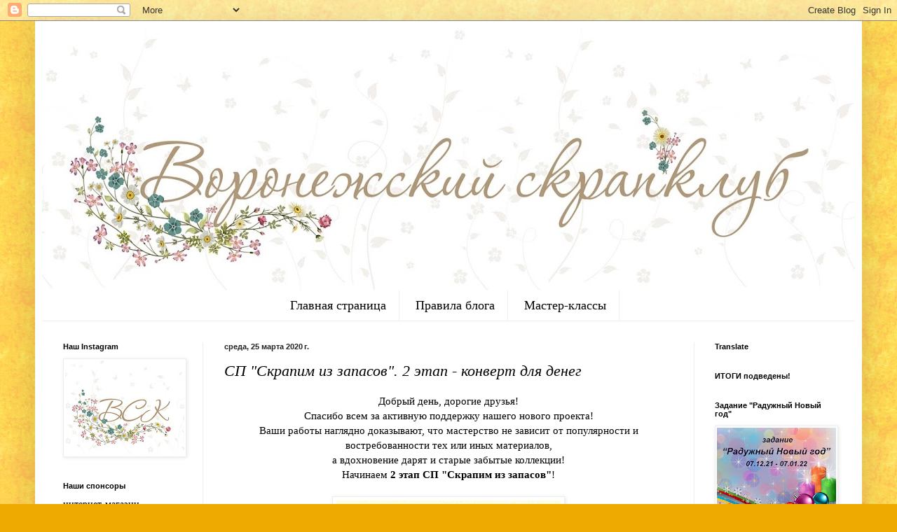

--- FILE ---
content_type: text/html; charset=UTF-8
request_url: https://scrapvrn.blogspot.com/2020/03/2.html?m=0
body_size: 37534
content:
<!DOCTYPE html>
<html class='v2' dir='ltr' lang='ru'>
<head>
<link href='https://www.blogger.com/static/v1/widgets/335934321-css_bundle_v2.css' rel='stylesheet' type='text/css'/>
<meta content='width=1100' name='viewport'/>
<meta content='text/html; charset=UTF-8' http-equiv='Content-Type'/>
<meta content='blogger' name='generator'/>
<link href='https://scrapvrn.blogspot.com/favicon.ico' rel='icon' type='image/x-icon'/>
<link href='http://scrapvrn.blogspot.com/2020/03/2.html' rel='canonical'/>
<link rel="alternate" type="application/atom+xml" title="Воронежский скрап-клуб - Atom" href="https://scrapvrn.blogspot.com/feeds/posts/default" />
<link rel="alternate" type="application/rss+xml" title="Воронежский скрап-клуб - RSS" href="https://scrapvrn.blogspot.com/feeds/posts/default?alt=rss" />
<link rel="service.post" type="application/atom+xml" title="Воронежский скрап-клуб - Atom" href="https://www.blogger.com/feeds/4246252033538742429/posts/default" />

<link rel="alternate" type="application/atom+xml" title="Воронежский скрап-клуб - Atom" href="https://scrapvrn.blogspot.com/feeds/5285156012256649729/comments/default" />
<!--Can't find substitution for tag [blog.ieCssRetrofitLinks]-->
<link href='https://blogger.googleusercontent.com/img/b/R29vZ2xl/AVvXsEilJKtzjuYZsQ3benckfn_gaQMlYumvd20kenmDwPwsMaUaunDdd1eeLh0_OVSMcPyfxXMQkBlzJD5syvpKpbSq8Zr0ieZRN0kBpX2qknQEpq_QeN6A421Kn-DlN6XuJG1KeT8O0fvwR3qj/s320/yJIfD0VpeR81%25D1%258F.jpg' rel='image_src'/>
<meta content='http://scrapvrn.blogspot.com/2020/03/2.html' property='og:url'/>
<meta content='СП &quot;Скрапим из запасов&quot;. 2 этап - конверт для денег' property='og:title'/>
<meta content='   Добрый день, дорогие друзья!   Спасибо всем за активную поддержку нашего нового проекта!  Ваши работы наглядно доказывают, что мастерство...' property='og:description'/>
<meta content='https://blogger.googleusercontent.com/img/b/R29vZ2xl/AVvXsEilJKtzjuYZsQ3benckfn_gaQMlYumvd20kenmDwPwsMaUaunDdd1eeLh0_OVSMcPyfxXMQkBlzJD5syvpKpbSq8Zr0ieZRN0kBpX2qknQEpq_QeN6A421Kn-DlN6XuJG1KeT8O0fvwR3qj/w1200-h630-p-k-no-nu/yJIfD0VpeR81%25D1%258F.jpg' property='og:image'/>
<title>Воронежский скрап-клуб: СП "Скрапим из запасов". 2 этап - конверт для денег</title>
<style id='page-skin-1' type='text/css'><!--
/*
-----------------------------------------------
Blogger Template Style
Name:     Simple
Designer: Blogger
URL:      www.blogger.com
----------------------------------------------- */
/* Content
----------------------------------------------- */
body {
font: normal normal 14px 'Times New Roman', Times, FreeSerif, serif;
color: #000000;
background: #eeaa00 url(//4.bp.blogspot.com/-VHLckpcqqU4/V54NAL6fBsI/AAAAAAAAI24/5dDFl3-UJ9Y5qSGAQ1li5mK0bU_JlrkpgCK4B/s0/geltum46.jpg) repeat scroll top left;
padding: 0 40px 40px 40px;
}
html body .region-inner {
min-width: 0;
max-width: 100%;
width: auto;
}
h2 {
font-size: 22px;
}
a:link {
text-decoration:none;
color: #cc6611;
}
a:visited {
text-decoration:none;
color: #888888;
}
a:hover {
text-decoration:underline;
color: #ff9900;
}
.body-fauxcolumn-outer .fauxcolumn-inner {
background: transparent none repeat scroll top left;
_background-image: none;
}
.body-fauxcolumn-outer .cap-top {
position: absolute;
z-index: 1;
height: 400px;
width: 100%;
}
.body-fauxcolumn-outer .cap-top .cap-left {
width: 100%;
background: transparent none repeat-x scroll top left;
_background-image: none;
}
.content-outer {
-moz-box-shadow: 0 0 40px rgba(0, 0, 0, .15);
-webkit-box-shadow: 0 0 5px rgba(0, 0, 0, .15);
-goog-ms-box-shadow: 0 0 10px #333333;
box-shadow: 0 0 40px rgba(0, 0, 0, .15);
margin-bottom: 1px;
}
.content-inner {
padding: 10px 10px;
}
.content-inner {
background-color: #ffffff;
}
/* Header
----------------------------------------------- */
.header-outer {
background: #cc6611 url(https://resources.blogblog.com/blogblog/data/1kt/simple/gradients_light.png) repeat-x scroll 0 -400px;
_background-image: none;
}
.Header h1 {
font: normal normal 60px Arial, Tahoma, Helvetica, FreeSans, sans-serif;
color: #ffffff;
text-shadow: 1px 2px 3px rgba(0, 0, 0, .2);
}
.Header h1 a {
color: #ffffff;
}
.Header .description {
font-size: 140%;
color: #ffffff;
}
.header-inner .Header .titlewrapper {
padding: 22px 30px;
}
.header-inner .Header .descriptionwrapper {
padding: 0 30px;
}
/* Tabs
----------------------------------------------- */
.tabs-inner .section:first-child {
border-top: 0 solid #eeeeee;
}
.tabs-inner .section:first-child ul {
margin-top: -0;
border-top: 0 solid #eeeeee;
border-left: 0 solid #eeeeee;
border-right: 0 solid #eeeeee;
}
.tabs-inner .widget ul {
background: rgba(0, 0, 0, 0) url(https://resources.blogblog.com/blogblog/data/1kt/simple/gradients_light.png) repeat-x scroll 0 -800px;
_background-image: none;
border-bottom: 1px solid #eeeeee;
margin-top: 0;
margin-left: -30px;
margin-right: -30px;
}
.tabs-inner .widget li a {
display: inline-block;
padding: .6em 1em;
font: normal normal 18px 'Times New Roman', Times, FreeSerif, serif;
color: #000000;
border-left: 1px solid #ffffff;
border-right: 1px solid #eeeeee;
}
.tabs-inner .widget li:first-child a {
border-left: none;
}
.tabs-inner .widget li.selected a, .tabs-inner .widget li a:hover {
color: #000000;
background-color: rgba(0, 0, 0, 0);
text-decoration: none;
}
/* Columns
----------------------------------------------- */
.main-outer {
border-top: 0 solid #eeeeee;
}
.fauxcolumn-left-outer .fauxcolumn-inner {
border-right: 1px solid #eeeeee;
}
.fauxcolumn-right-outer .fauxcolumn-inner {
border-left: 1px solid #eeeeee;
}
/* Headings
----------------------------------------------- */
div.widget > h2,
div.widget h2.title {
margin: 0 0 1em 0;
font: normal bold 11px Arial, Tahoma, Helvetica, FreeSans, sans-serif;
color: #000000;
}
/* Widgets
----------------------------------------------- */
.widget .zippy {
color: #999999;
text-shadow: 2px 2px 1px rgba(0, 0, 0, .1);
}
.widget .popular-posts ul {
list-style: none;
}
/* Posts
----------------------------------------------- */
h2.date-header {
font: normal bold 11px Arial, Tahoma, Helvetica, FreeSans, sans-serif;
}
.date-header span {
background-color: transparent;
color: #222222;
padding: inherit;
letter-spacing: inherit;
margin: inherit;
}
.main-inner {
padding-top: 30px;
padding-bottom: 30px;
}
.main-inner .column-center-inner {
padding: 0 15px;
}
.main-inner .column-center-inner .section {
margin: 0 15px;
}
.post {
margin: 0 0 25px 0;
}
h3.post-title, .comments h4 {
font: italic normal 22px 'Times New Roman', Times, FreeSerif, serif;
margin: .75em 0 0;
}
.post-body {
font-size: 110%;
line-height: 1.4;
position: relative;
}
.post-body img, .post-body .tr-caption-container, .Profile img, .Image img,
.BlogList .item-thumbnail img {
padding: 2px;
background: #ffffff;
border: 1px solid #eeeeee;
-moz-box-shadow: 1px 1px 5px rgba(0, 0, 0, .1);
-webkit-box-shadow: 1px 1px 5px rgba(0, 0, 0, .1);
box-shadow: 1px 1px 5px rgba(0, 0, 0, .1);
}
.post-body img, .post-body .tr-caption-container {
padding: 5px;
}
.post-body .tr-caption-container {
color: #222222;
}
.post-body .tr-caption-container img {
padding: 0;
background: transparent;
border: none;
-moz-box-shadow: 0 0 0 rgba(0, 0, 0, .1);
-webkit-box-shadow: 0 0 0 rgba(0, 0, 0, .1);
box-shadow: 0 0 0 rgba(0, 0, 0, .1);
}
.post-header {
margin: 0 0 1.5em;
line-height: 1.6;
font-size: 90%;
}
.post-footer {
margin: 20px -2px 0;
padding: 5px 10px;
color: #666666;
background-color: #f9f9f9;
border-bottom: 1px solid #eeeeee;
line-height: 1.6;
font-size: 90%;
}
#comments .comment-author {
padding-top: 1.5em;
border-top: 1px solid #eeeeee;
background-position: 0 1.5em;
}
#comments .comment-author:first-child {
padding-top: 0;
border-top: none;
}
.avatar-image-container {
margin: .2em 0 0;
}
#comments .avatar-image-container img {
border: 1px solid #eeeeee;
}
/* Comments
----------------------------------------------- */
.comments .comments-content .icon.blog-author {
background-repeat: no-repeat;
background-image: url([data-uri]);
}
.comments .comments-content .loadmore a {
border-top: 1px solid #999999;
border-bottom: 1px solid #999999;
}
.comments .comment-thread.inline-thread {
background-color: #f9f9f9;
}
.comments .continue {
border-top: 2px solid #999999;
}
/* Accents
---------------------------------------------- */
.section-columns td.columns-cell {
border-left: 1px solid #eeeeee;
}
.blog-pager {
background: transparent none no-repeat scroll top center;
}
.blog-pager-older-link, .home-link,
.blog-pager-newer-link {
background-color: #ffffff;
padding: 5px;
}
.footer-outer {
border-top: 0 dashed #bbbbbb;
}
/* Mobile
----------------------------------------------- */
body.mobile  {
background-size: auto;
}
.mobile .body-fauxcolumn-outer {
background: transparent none repeat scroll top left;
}
.mobile .body-fauxcolumn-outer .cap-top {
background-size: 100% auto;
}
.mobile .content-outer {
-webkit-box-shadow: 0 0 3px rgba(0, 0, 0, .15);
box-shadow: 0 0 3px rgba(0, 0, 0, .15);
}
.mobile .tabs-inner .widget ul {
margin-left: 0;
margin-right: 0;
}
.mobile .post {
margin: 0;
}
.mobile .main-inner .column-center-inner .section {
margin: 0;
}
.mobile .date-header span {
padding: 0.1em 10px;
margin: 0 -10px;
}
.mobile h3.post-title {
margin: 0;
}
.mobile .blog-pager {
background: transparent none no-repeat scroll top center;
}
.mobile .footer-outer {
border-top: none;
}
.mobile .main-inner, .mobile .footer-inner {
background-color: #ffffff;
}
.mobile-index-contents {
color: #000000;
}
.mobile-link-button {
background-color: #cc6611;
}
.mobile-link-button a:link, .mobile-link-button a:visited {
color: #ffffff;
}
.mobile .tabs-inner .section:first-child {
border-top: none;
}
.mobile .tabs-inner .PageList .widget-content {
background-color: rgba(0, 0, 0, 0);
color: #000000;
border-top: 1px solid #eeeeee;
border-bottom: 1px solid #eeeeee;
}
.mobile .tabs-inner .PageList .widget-content .pagelist-arrow {
border-left: 1px solid #eeeeee;
}
.PageList {text-align:center !important;}
.PageList li {display:inline !important; float:none !important;}
--></style>
<style id='template-skin-1' type='text/css'><!--
body {
min-width: 1180px;
}
.content-outer, .content-fauxcolumn-outer, .region-inner {
min-width: 1180px;
max-width: 1180px;
_width: 1180px;
}
.main-inner .columns {
padding-left: 230px;
padding-right: 230px;
}
.main-inner .fauxcolumn-center-outer {
left: 230px;
right: 230px;
/* IE6 does not respect left and right together */
_width: expression(this.parentNode.offsetWidth -
parseInt("230px") -
parseInt("230px") + 'px');
}
.main-inner .fauxcolumn-left-outer {
width: 230px;
}
.main-inner .fauxcolumn-right-outer {
width: 230px;
}
.main-inner .column-left-outer {
width: 230px;
right: 100%;
margin-left: -230px;
}
.main-inner .column-right-outer {
width: 230px;
margin-right: -230px;
}
#layout {
min-width: 0;
}
#layout .content-outer {
min-width: 0;
width: 800px;
}
#layout .region-inner {
min-width: 0;
width: auto;
}
body#layout div.add_widget {
padding: 8px;
}
body#layout div.add_widget a {
margin-left: 32px;
}
--></style>
<style>
    body {background-image:url(\/\/4.bp.blogspot.com\/-VHLckpcqqU4\/V54NAL6fBsI\/AAAAAAAAI24\/5dDFl3-UJ9Y5qSGAQ1li5mK0bU_JlrkpgCK4B\/s0\/geltum46.jpg);}
    
@media (max-width: 200px) { body {background-image:url(\/\/4.bp.blogspot.com\/-VHLckpcqqU4\/V54NAL6fBsI\/AAAAAAAAI24\/5dDFl3-UJ9Y5qSGAQ1li5mK0bU_JlrkpgCK4B\/w200\/geltum46.jpg);}}
@media (max-width: 400px) and (min-width: 201px) { body {background-image:url(\/\/4.bp.blogspot.com\/-VHLckpcqqU4\/V54NAL6fBsI\/AAAAAAAAI24\/5dDFl3-UJ9Y5qSGAQ1li5mK0bU_JlrkpgCK4B\/w400\/geltum46.jpg);}}
@media (max-width: 800px) and (min-width: 401px) { body {background-image:url(\/\/4.bp.blogspot.com\/-VHLckpcqqU4\/V54NAL6fBsI\/AAAAAAAAI24\/5dDFl3-UJ9Y5qSGAQ1li5mK0bU_JlrkpgCK4B\/w800\/geltum46.jpg);}}
@media (max-width: 1200px) and (min-width: 801px) { body {background-image:url(\/\/4.bp.blogspot.com\/-VHLckpcqqU4\/V54NAL6fBsI\/AAAAAAAAI24\/5dDFl3-UJ9Y5qSGAQ1li5mK0bU_JlrkpgCK4B\/w1200\/geltum46.jpg);}}
/* Last tag covers anything over one higher than the previous max-size cap. */
@media (min-width: 1201px) { body {background-image:url(\/\/4.bp.blogspot.com\/-VHLckpcqqU4\/V54NAL6fBsI\/AAAAAAAAI24\/5dDFl3-UJ9Y5qSGAQ1li5mK0bU_JlrkpgCK4B\/w1600\/geltum46.jpg);}}
  </style>
<link href='https://www.blogger.com/dyn-css/authorization.css?targetBlogID=4246252033538742429&amp;zx=271d03b3-5f43-4a38-b5fa-5a80eb019988' media='none' onload='if(media!=&#39;all&#39;)media=&#39;all&#39;' rel='stylesheet'/><noscript><link href='https://www.blogger.com/dyn-css/authorization.css?targetBlogID=4246252033538742429&amp;zx=271d03b3-5f43-4a38-b5fa-5a80eb019988' rel='stylesheet'/></noscript>
<meta name='google-adsense-platform-account' content='ca-host-pub-1556223355139109'/>
<meta name='google-adsense-platform-domain' content='blogspot.com'/>

</head>
<body class='loading variant-bold'>
<div class='navbar section' id='navbar' name='Панель навигации'><div class='widget Navbar' data-version='1' id='Navbar1'><script type="text/javascript">
    function setAttributeOnload(object, attribute, val) {
      if(window.addEventListener) {
        window.addEventListener('load',
          function(){ object[attribute] = val; }, false);
      } else {
        window.attachEvent('onload', function(){ object[attribute] = val; });
      }
    }
  </script>
<div id="navbar-iframe-container"></div>
<script type="text/javascript" src="https://apis.google.com/js/platform.js"></script>
<script type="text/javascript">
      gapi.load("gapi.iframes:gapi.iframes.style.bubble", function() {
        if (gapi.iframes && gapi.iframes.getContext) {
          gapi.iframes.getContext().openChild({
              url: 'https://www.blogger.com/navbar/4246252033538742429?po\x3d5285156012256649729\x26origin\x3dhttps://scrapvrn.blogspot.com',
              where: document.getElementById("navbar-iframe-container"),
              id: "navbar-iframe"
          });
        }
      });
    </script><script type="text/javascript">
(function() {
var script = document.createElement('script');
script.type = 'text/javascript';
script.src = '//pagead2.googlesyndication.com/pagead/js/google_top_exp.js';
var head = document.getElementsByTagName('head')[0];
if (head) {
head.appendChild(script);
}})();
</script>
</div></div>
<div class='body-fauxcolumns'>
<div class='fauxcolumn-outer body-fauxcolumn-outer'>
<div class='cap-top'>
<div class='cap-left'></div>
<div class='cap-right'></div>
</div>
<div class='fauxborder-left'>
<div class='fauxborder-right'></div>
<div class='fauxcolumn-inner'>
</div>
</div>
<div class='cap-bottom'>
<div class='cap-left'></div>
<div class='cap-right'></div>
</div>
</div>
</div>
<div class='content'>
<div class='content-fauxcolumns'>
<div class='fauxcolumn-outer content-fauxcolumn-outer'>
<div class='cap-top'>
<div class='cap-left'></div>
<div class='cap-right'></div>
</div>
<div class='fauxborder-left'>
<div class='fauxborder-right'></div>
<div class='fauxcolumn-inner'>
</div>
</div>
<div class='cap-bottom'>
<div class='cap-left'></div>
<div class='cap-right'></div>
</div>
</div>
</div>
<div class='content-outer'>
<div class='content-cap-top cap-top'>
<div class='cap-left'></div>
<div class='cap-right'></div>
</div>
<div class='fauxborder-left content-fauxborder-left'>
<div class='fauxborder-right content-fauxborder-right'></div>
<div class='content-inner'>
<header>
<div class='header-outer'>
<div class='header-cap-top cap-top'>
<div class='cap-left'></div>
<div class='cap-right'></div>
</div>
<div class='fauxborder-left header-fauxborder-left'>
<div class='fauxborder-right header-fauxborder-right'></div>
<div class='region-inner header-inner'>
<div class='header section' id='header' name='Заголовок'><div class='widget Header' data-version='1' id='Header1'>
<div id='header-inner'>
<a href='https://scrapvrn.blogspot.com/?m=0' style='display: block'>
<img alt='Воронежский скрап-клуб' height='375px; ' id='Header1_headerimg' src='https://blogger.googleusercontent.com/img/b/R29vZ2xl/AVvXsEi9FG96-paaaNtZHCEXwUO8293qSed1QTOn1M2cEjslDJ2949-NuKEDaY4b2RXIBrkzgbSxB9RhXSyRRqEaUCNWqG_P_ia-EPDnOGfE40eRlG4MC2REINvJbKlzgpSI5LG1I-YKeq3ECDw/s1160/%25D1%2588%25D0%25B0%25D0%25BF%25D0%25BA%25D0%25B0_.jpg' style='display: block' width='1160px; '/>
</a>
</div>
</div></div>
</div>
</div>
<div class='header-cap-bottom cap-bottom'>
<div class='cap-left'></div>
<div class='cap-right'></div>
</div>
</div>
</header>
<div class='tabs-outer'>
<div class='tabs-cap-top cap-top'>
<div class='cap-left'></div>
<div class='cap-right'></div>
</div>
<div class='fauxborder-left tabs-fauxborder-left'>
<div class='fauxborder-right tabs-fauxborder-right'></div>
<div class='region-inner tabs-inner'>
<div class='tabs section' id='crosscol' name='Поперечный столбец'><div class='widget PageList' data-version='1' id='PageList1'>
<h2>Страницы</h2>
<div class='widget-content'>
<ul>
<li>
<a href='https://scrapvrn.blogspot.com/?m=0'>Главная страница</a>
</li>
<li>
<a href='https://scrapvrn.blogspot.com/p/blog-page.html?m=0'>Правила блога</a>
</li>
<li>
<a href='https://scrapvrn.blogspot.com/p/blog-page_2.html?m=0'>Мастер-классы </a>
</li>
</ul>
<div class='clear'></div>
</div>
</div></div>
<div class='tabs no-items section' id='crosscol-overflow' name='Cross-Column 2'></div>
</div>
</div>
<div class='tabs-cap-bottom cap-bottom'>
<div class='cap-left'></div>
<div class='cap-right'></div>
</div>
</div>
<div class='main-outer'>
<div class='main-cap-top cap-top'>
<div class='cap-left'></div>
<div class='cap-right'></div>
</div>
<div class='fauxborder-left main-fauxborder-left'>
<div class='fauxborder-right main-fauxborder-right'></div>
<div class='region-inner main-inner'>
<div class='columns fauxcolumns'>
<div class='fauxcolumn-outer fauxcolumn-center-outer'>
<div class='cap-top'>
<div class='cap-left'></div>
<div class='cap-right'></div>
</div>
<div class='fauxborder-left'>
<div class='fauxborder-right'></div>
<div class='fauxcolumn-inner'>
</div>
</div>
<div class='cap-bottom'>
<div class='cap-left'></div>
<div class='cap-right'></div>
</div>
</div>
<div class='fauxcolumn-outer fauxcolumn-left-outer'>
<div class='cap-top'>
<div class='cap-left'></div>
<div class='cap-right'></div>
</div>
<div class='fauxborder-left'>
<div class='fauxborder-right'></div>
<div class='fauxcolumn-inner'>
</div>
</div>
<div class='cap-bottom'>
<div class='cap-left'></div>
<div class='cap-right'></div>
</div>
</div>
<div class='fauxcolumn-outer fauxcolumn-right-outer'>
<div class='cap-top'>
<div class='cap-left'></div>
<div class='cap-right'></div>
</div>
<div class='fauxborder-left'>
<div class='fauxborder-right'></div>
<div class='fauxcolumn-inner'>
</div>
</div>
<div class='cap-bottom'>
<div class='cap-left'></div>
<div class='cap-right'></div>
</div>
</div>
<!-- corrects IE6 width calculation -->
<div class='columns-inner'>
<div class='column-center-outer'>
<div class='column-center-inner'>
<div class='main section' id='main' name='Основной'><div class='widget Blog' data-version='1' id='Blog1'>
<div class='blog-posts hfeed'>

          <div class="date-outer">
        
<h2 class='date-header'><span>среда, 25 марта 2020&#8239;г.</span></h2>

          <div class="date-posts">
        
<div class='post-outer'>
<div class='post hentry uncustomized-post-template' itemprop='blogPost' itemscope='itemscope' itemtype='http://schema.org/BlogPosting'>
<meta content='https://blogger.googleusercontent.com/img/b/R29vZ2xl/AVvXsEilJKtzjuYZsQ3benckfn_gaQMlYumvd20kenmDwPwsMaUaunDdd1eeLh0_OVSMcPyfxXMQkBlzJD5syvpKpbSq8Zr0ieZRN0kBpX2qknQEpq_QeN6A421Kn-DlN6XuJG1KeT8O0fvwR3qj/s320/yJIfD0VpeR81%25D1%258F.jpg' itemprop='image_url'/>
<meta content='4246252033538742429' itemprop='blogId'/>
<meta content='5285156012256649729' itemprop='postId'/>
<a name='5285156012256649729'></a>
<h3 class='post-title entry-title' itemprop='name'>
СП "Скрапим из запасов". 2 этап - конверт для денег
</h3>
<div class='post-header'>
<div class='post-header-line-1'></div>
</div>
<div class='post-body entry-content' id='post-body-5285156012256649729' itemprop='description articleBody'>
<div dir="ltr" style="text-align: left;" trbidi="on">
<div dir="ltr" style="text-align: left;" trbidi="on">
<div style="text-align: center;">
Добрый день, дорогие друзья!</div>
<div style="text-align: center;">
Спасибо всем за активную поддержку нашего нового проекта!<br />
Ваши работы наглядно доказывают, что мастерство не зависит от популярности и востребованности тех или иных материалов,<br />
а вдохновение дарят и старые забытые коллекции!<br />
Начинаем <b>2 этап СП "Скрапим из запасов"</b>!</div>
<div style="background-color: white; font-family: &quot;Times New Roman&quot;, Times, FreeSerif, serif; font-size: 15.4px; text-align: center;">
<span style="font-family: &quot;times new roman&quot; , &quot;times&quot; , &quot;freeserif&quot; , serif; font-size: 15.4px;"><br /></span></div>
<div class="separator" style="background-color: white; clear: both; font-family: &quot;Times New Roman&quot;, Times, FreeSerif, serif; font-size: 15.4px; text-align: center;">
<a href="https://blogger.googleusercontent.com/img/b/R29vZ2xl/AVvXsEilJKtzjuYZsQ3benckfn_gaQMlYumvd20kenmDwPwsMaUaunDdd1eeLh0_OVSMcPyfxXMQkBlzJD5syvpKpbSq8Zr0ieZRN0kBpX2qknQEpq_QeN6A421Kn-DlN6XuJG1KeT8O0fvwR3qj/s1600/yJIfD0VpeR81%25D1%258F.jpg" imageanchor="1" style="color: #888888; margin-left: 1em; margin-right: 1em; text-decoration-line: none;"><img border="0" data-original-height="1050" data-original-width="1050" height="320" src="https://blogger.googleusercontent.com/img/b/R29vZ2xl/AVvXsEilJKtzjuYZsQ3benckfn_gaQMlYumvd20kenmDwPwsMaUaunDdd1eeLh0_OVSMcPyfxXMQkBlzJD5syvpKpbSq8Zr0ieZRN0kBpX2qknQEpq_QeN6A421Kn-DlN6XuJG1KeT8O0fvwR3qj/s320/yJIfD0VpeR81%25D1%258F.jpg" style="background-attachment: initial; background-clip: initial; background-image: initial; background-origin: initial; background-position: initial; background-repeat: initial; background-size: initial; border: 1px solid rgb(238, 238, 238); box-shadow: rgba(0, 0, 0, 0.1) 1px 1px 5px; padding: 5px; position: relative;" width="320" /></a></div>
<div style="background-color: white; font-family: &quot;Times New Roman&quot;, Times, FreeSerif, serif; font-size: 15.4px;">
<div style="text-align: center;">
<u style="background-color: transparent;"><span style="color: red;"><b><br /></b></span></u></div>
<div style="text-align: center;">
<u style="background-color: transparent;"><span style="color: red;"><b>Обязательное условие проекта:</b></span></u></div>
</div>
<div class="separator" style="background-color: white; clear: both; font-family: &quot;times new roman&quot;, times, freeserif, serif; font-size: 15.4px; text-align: center;">
<b style="font-size: 15.4px; text-align: left;">На всех этапах используем старую бумагу.</b></div>
<div class="separator" style="background-color: white; clear: both; font-family: &quot;times new roman&quot;, times, freeserif, serif; font-size: 15.4px; text-align: center;">
<b style="font-size: 15.4px; text-align: left;">Нет запасов - а поскрапить в компании хочется? Приобретайте старенькую коллекцию,</b></div>
<div class="separator" style="background-color: white; clear: both; font-family: &quot;times new roman&quot;, times, freeserif, serif; font-size: 15.4px; text-align: center;">
<b style="font-size: 15.4px; text-align: left;">&nbsp;их в магазинах предостаточно, и присоединяйтесь к нам!</b></div>
<div class="separator" style="background-color: white; clear: both; font-family: &quot;times new roman&quot;, times, freeserif, serif; font-size: 15.4px; text-align: center;">
<b style="font-size: 15.4px; text-align: left;">&nbsp;Это может быть как одна коллекция на весь проект, так и разные.&nbsp;</b></div>
<div class="separator" style="background-color: white; clear: both; font-family: &quot;times new roman&quot;, times, freeserif, serif; font-size: 15.4px; text-align: center;">
<b style="font-size: 15.4px; text-align: left;">Если вы только присоединились к нам, то выбранные материалы для данного этапа</b></div>
<div class="separator" style="background-color: white; clear: both; font-family: &quot;times new roman&quot;, times, freeserif, serif; font-size: 15.4px; text-align: center;">
<b style="font-size: 15.4px; text-align: left;">&nbsp;можете показать в посте с готовой работой - достаточно 1 фото.</b></div>
<div class="separator" style="background-color: white; clear: both; font-family: &quot;Times New Roman&quot;, Times, FreeSerif, serif; font-size: 15.4px; text-align: center;">
<br /></div>
<div class="separator" style="background-color: white; clear: both; font-family: &quot;Times New Roman&quot;, Times, FreeSerif, serif; font-size: 15.4px; text-align: center;">
<span style="color: red;"><b>Условия 2 этапа:</b></span></div>
<div style="background-color: white; font-family: &quot;Times New Roman&quot;, Times, FreeSerif, serif; font-size: 15.4px; text-align: center;">
<br /></div>
<div style="background-color: white; font-family: &quot;Times New Roman&quot;, Times, FreeSerif, serif; font-size: 15.4px; text-align: center;">
<b>25 марта - 1 апреля (включительно)</b></div>
<div style="background-color: white; font-family: &quot;Times New Roman&quot;, Times, FreeSerif, serif; font-size: 15.4px; text-align: center;">
<b>Объект</b>&nbsp;- Конверт для денег, сертификата, билетов, подарочной карты и т.п.<br />
(размер, стиль - на ваше усмотрение)</div>
<div style="background-color: white; font-family: &quot;Times New Roman&quot;, Times, FreeSerif, serif; font-size: 15.4px; text-align: center;">
<b>Обязательное условие:</b>&nbsp;применение дырокола</div>
<div style="background-color: white; font-family: &quot;Times New Roman&quot;, Times, FreeSerif, serif; font-size: 15.4px; text-align: center;">
<b>Обязательные элементы</b>:&nbsp;<span style="font-family: &quot;times new roman&quot; , &quot;times&quot; , &quot;freeserif&quot; , serif; font-size: 15.4px;">полубусины, высечки, металлические подвеск</span><span style="font-family: &quot;times new roman&quot; , &quot;times&quot; , &quot;freeserif&quot; , serif; font-size: 15.4px;">и (шармики)</span>&nbsp;-<br />
1 любой на ваш выбор</div>
<div style="background-color: white; font-family: &quot;Times New Roman&quot;, Times, FreeSerif, serif; font-size: 15.4px; text-align: center;">
<br /></div>
<div style="background-color: white; font-family: &quot;Times New Roman&quot;, Times, FreeSerif, serif; font-size: 15.4px; text-align: center;">
<b>Смотрим варианты конвертов от команды проекта</b></div>
<div class="separator" style="background-color: white; clear: both; font-family: &quot;Times New Roman&quot;, Times, FreeSerif, serif; font-size: 15.4px; text-align: center;">
<br /></div>
<div class="separator" style="background-color: white; clear: both; font-family: &quot;Times New Roman&quot;, Times, FreeSerif, serif; font-size: 15.4px; text-align: center;">
<b><a href="https://www.instagram.com/lena40984/">Елена Иванова</a></b></div>
<div class="separator" style="background-color: white; clear: both; font-family: &quot;Times New Roman&quot;, Times, FreeSerif, serif; font-size: 15.4px; text-align: center;">
<br /></div>
<div style="text-align: center;">
Добрый день!&nbsp;</div>
<div style="text-align: center;">
Какое у нас сегодня задание! Одно из моих любимых наверное.</div>
<div style="text-align: center;">
Люблю подарочные коробочки и конвертики))&nbsp;</div>
<div style="text-align: center;">
В оформлении всегда стараюсь их сделать нежными и легкими.&nbsp;</div>
<div style="text-align: center;">
В задании немного отступила от выбранной подборки материалов.. ну так повелело сердце)<br />
<br />
<div class="separator" style="clear: both; text-align: center;">
<a href="https://blogger.googleusercontent.com/img/b/R29vZ2xl/AVvXsEhG-Wwiunf7t23tmipEK4PvgdTT4lObCXMOOsv5Z8qdr7eVJiQGTHOuUgcV7sdek1rbBLgOQWevZ37xJbpFiulqP8EcYHUT2Juyb2F1F9Ts6tWhhuHVwdj6Ox7P7mdz59GqgodBgJpnt1c/s1600/DSC08450%25D1%258F.jpg" imageanchor="1" style="margin-left: 1em; margin-right: 1em;"><img border="0" data-original-height="778" data-original-width="1028" height="484" src="https://blogger.googleusercontent.com/img/b/R29vZ2xl/AVvXsEhG-Wwiunf7t23tmipEK4PvgdTT4lObCXMOOsv5Z8qdr7eVJiQGTHOuUgcV7sdek1rbBLgOQWevZ37xJbpFiulqP8EcYHUT2Juyb2F1F9Ts6tWhhuHVwdj6Ox7P7mdz59GqgodBgJpnt1c/s640/DSC08450%25D1%258F.jpg" width="640" /></a></div>
<br />
<a name="more"></a>В качестве основы взяла листик от <b>Арт узора</b> из коллекции <b>&#171;I love travels&#187;</b>.</div>
<div style="text-align: center;">
В декоре использовала высечки от <b>Моны &#171;Моя девочка&#187;</b>.<br />
В основном из высечек использовала только цветочные элементы + вырубка,<br />
кружево, несколько цветов ручной работы.<br />
<br />
<a href="https://blogger.googleusercontent.com/img/b/R29vZ2xl/AVvXsEj4GK7atcc0f9mbhsuSedztZCq2CmlWTYrX-Pn6WLQPa8RDwLSITj4r_zOHk1AiJ0kTfxmEUoa-iP61PsPROKGOxOQzDkTDy1FBUCEP5lkFPLDtmf6NUqxZQniRvtY-FV_JeEprKhTylzY/s1600/DSC08455%25D0%25B8.jpg" imageanchor="1" style="margin-left: 1em; margin-right: 1em;"><img border="0" data-original-height="750" data-original-width="1000" height="480" src="https://blogger.googleusercontent.com/img/b/R29vZ2xl/AVvXsEj4GK7atcc0f9mbhsuSedztZCq2CmlWTYrX-Pn6WLQPa8RDwLSITj4r_zOHk1AiJ0kTfxmEUoa-iP61PsPROKGOxOQzDkTDy1FBUCEP5lkFPLDtmf6NUqxZQniRvtY-FV_JeEprKhTylzY/s640/DSC08455%25D0%25B8.jpg" width="640" /></a><br />
<br />
В качестве ОЭ по заданию использовала обычный офисный дырокол для создания отверстий,<br />
&nbsp;в которые в последующем я добавила шебби-ленту, завязав её бантом.<br />
<br />
<a href="https://blogger.googleusercontent.com/img/b/R29vZ2xl/AVvXsEiem9-W3sPTfc3cRtEQi8oxcpan1Xo74wngbzQgeqzsYemcU18JIVR8ZlIDfh2iM8Wv4OYiRtdVaFAxQZgwsMJ4bjFpDXtzyyN40IgyQRfeUGJbd4r_qI0WYsl846cnU2yxSC0C8c8Zs4I/s1600/DSC08459%25D1%2582.jpg" imageanchor="1" style="margin-left: 1em; margin-right: 1em;"><img border="0" data-original-height="778" data-original-width="1028" height="484" src="https://blogger.googleusercontent.com/img/b/R29vZ2xl/AVvXsEiem9-W3sPTfc3cRtEQi8oxcpan1Xo74wngbzQgeqzsYemcU18JIVR8ZlIDfh2iM8Wv4OYiRtdVaFAxQZgwsMJ4bjFpDXtzyyN40IgyQRfeUGJbd4r_qI0WYsl846cnU2yxSC0C8c8Zs4I/s640/DSC08459%25D1%2582.jpg" width="640" /></a><br />
<br /></div>
<div style="text-align: center;">
Внутреннюю часть конвертика оформила только у самого края кармашка,<br />
т.к. для крепления использована магнитная застежка<br />
и затруднительно использовать объемный декор.<br />
<br />
<div class="separator" style="clear: both; text-align: center;">
<a href="https://blogger.googleusercontent.com/img/b/R29vZ2xl/AVvXsEiEkjTc_WtZPJZ5qPlxDgmhPQCCcTLymJUpVsUZpi0cfx5kEffZJNSbaLNs1CzCk3dOJEDL7eajApGoOy3gm6RLKPZ0iKfKvyqKuzvfsT7S6QyxzJwAJ-aS-v5kf8DT5lwEotKool12-KE/s1600/DSC08464%25D1%2587.jpg" imageanchor="1" style="margin-left: 1em; margin-right: 1em;"><img border="0" data-original-height="778" data-original-width="1028" height="484" src="https://blogger.googleusercontent.com/img/b/R29vZ2xl/AVvXsEiEkjTc_WtZPJZ5qPlxDgmhPQCCcTLymJUpVsUZpi0cfx5kEffZJNSbaLNs1CzCk3dOJEDL7eajApGoOy3gm6RLKPZ0iKfKvyqKuzvfsT7S6QyxzJwAJ-aS-v5kf8DT5lwEotKool12-KE/s640/DSC08464%25D1%2587.jpg" width="640" /></a></div>
<br /></div>
<div style="text-align: center;">
Ну вот таким вышел мой конвертик по новому заданию.<br />
<br />
<div class="separator" style="clear: both; text-align: center;">
<a href="https://blogger.googleusercontent.com/img/b/R29vZ2xl/AVvXsEi7YZQ5pR5dcH__TSWqsV5vpu-wYS_GTNtB6KZ5EOTTPY5JIgJtimK8E5bMxlgILzSkVxAvTlQF7xU6bIpFQTr98WWkXz-ecOTiQsbKzGj_noWf3FbFfCueTPuVQBwgWs00_fTF_RB6I00/s1600/DSC08454%25D1%258F.jpg" imageanchor="1" style="margin-left: 1em; margin-right: 1em;"><img border="0" data-original-height="778" data-original-width="1028" height="484" src="https://blogger.googleusercontent.com/img/b/R29vZ2xl/AVvXsEi7YZQ5pR5dcH__TSWqsV5vpu-wYS_GTNtB6KZ5EOTTPY5JIgJtimK8E5bMxlgILzSkVxAvTlQF7xU6bIpFQTr98WWkXz-ecOTiQsbKzGj_noWf3FbFfCueTPuVQBwgWs00_fTF_RB6I00/s640/DSC08454%25D1%258F.jpg" width="640" /></a></div>
</div>
<div style="text-align: center;">
<br />
Всем творческого вдохновения и удачи!</div>
<div class="separator" style="background-color: white; clear: both; font-family: &quot;Times New Roman&quot;, Times, FreeSerif, serif; font-size: 15.4px; text-align: center;">
<br /></div>
<div class="separator" style="background-color: white; clear: both; font-family: &quot;Times New Roman&quot;, Times, FreeSerif, serif; font-size: 15.4px; text-align: center;">
<a href="https://www.instagram.com/marina_scrap_teatr_travel/" style="color: #888888; font-size: 15.4px;"><b>Марина Самошкина</b></a></div>
<div class="separator" style="background-color: white; clear: both; font-family: &quot;Times New Roman&quot;, Times, FreeSerif, serif; font-size: 15.4px; text-align: center;">
<br /></div>
<div class="separator" style="background-color: white; clear: both; font-family: &quot;Times New Roman&quot;, Times, FreeSerif, serif; font-size: 15.4px; text-align: center;">
Привет, дорогие наши.&nbsp;<span style="font-size: 15.4px;">Продолжаем процесс расхламления.</span></div>
<div class="separator" style="background-color: white; clear: both; font-family: &quot;Times New Roman&quot;, Times, FreeSerif, serif; font-size: 15.4px; text-align: center;">
Сегодня по плану - конверт.</div>
<div class="separator" style="background-color: white; clear: both; font-family: &quot;Times New Roman&quot;, Times, FreeSerif, serif; font-size: 15.4px; text-align: center;">
У меня сотворились два конверта из самой любимой, наверное, коллекции,</div>
<div class="separator" style="background-color: white; clear: both; font-family: &quot;Times New Roman&quot;, Times, FreeSerif, serif; font-size: 15.4px; text-align: center;">
&nbsp;опять же от <b>Scrapberry's "Басик&nbsp; и Кo"</b>.</div>
<div class="separator" style="background-color: white; clear: both; font-family: &quot;Times New Roman&quot;, Times, FreeSerif, serif; font-size: 15.4px; text-align: center;">
<br /></div>
<div class="separator" style="background-color: white; clear: both; font-family: &quot;Times New Roman&quot;, Times, FreeSerif, serif; font-size: 15.4px; text-align: center;">
<a href="https://blogger.googleusercontent.com/img/b/R29vZ2xl/AVvXsEhpvQ8wKQs7BqcmE1Y0OKdfse0rVeX3P4l1uFw3JdLZ6dzCOj5road4xJA0LylXj4uk2lTrkCZukbo9egMzSU2vYGKJYfMDFn1zUpH-g24VfkYes2Lhyphenhyphenh-BiEj5ZnM7Y6SlhYOsFb3DQUb2/s1600/Basik1.jpg" imageanchor="1" style="color: #888888; margin-left: 1em; margin-right: 1em; text-decoration-line: none;"><img border="0" data-original-height="1517" data-original-width="1500" height="640" src="https://blogger.googleusercontent.com/img/b/R29vZ2xl/AVvXsEhpvQ8wKQs7BqcmE1Y0OKdfse0rVeX3P4l1uFw3JdLZ6dzCOj5road4xJA0LylXj4uk2lTrkCZukbo9egMzSU2vYGKJYfMDFn1zUpH-g24VfkYes2Lhyphenhyphenh-BiEj5ZnM7Y6SlhYOsFb3DQUb2/s640/Basik1.jpg" style="background-attachment: initial; background-clip: initial; background-image: initial; background-origin: initial; background-position: initial; background-repeat: initial; background-size: initial; border: 1px solid rgb(238, 238, 238); box-shadow: rgba(0, 0, 0, 0.1) 1px 1px 5px; padding: 5px; position: relative;" width="632" /></a></div>
<div style="text-align: center;">
<br style="background-color: white; font-family: &quot;Times New Roman&quot;, Times, FreeSerif, serif; font-size: 15.4px; text-align: left;" /></div>
<div class="separator" style="background-color: white; clear: both; font-family: &quot;Times New Roman&quot;, Times, FreeSerif, serif; font-size: 15.4px; text-align: center;">
<a href="https://blogger.googleusercontent.com/img/b/R29vZ2xl/AVvXsEjThBQTsQAcC038lxXOgb3EXgRZCt1VG-TceiXqXJkWeAa07_x7kgbvhKTxIJ5gaOPxO9ciT1Xvpu0kMcoM0zpMMOsnrvld2uwmr2dz-o-B707GzwCVNCb_402OfZcNzTwTAM8BpOUpLo2s/s1600/Basik2.jpg" imageanchor="1" style="color: #888888; margin-left: 1em; margin-right: 1em; text-decoration-line: none;"><img border="0" data-original-height="509" data-original-width="1500" height="216" src="https://blogger.googleusercontent.com/img/b/R29vZ2xl/AVvXsEjThBQTsQAcC038lxXOgb3EXgRZCt1VG-TceiXqXJkWeAa07_x7kgbvhKTxIJ5gaOPxO9ciT1Xvpu0kMcoM0zpMMOsnrvld2uwmr2dz-o-B707GzwCVNCb_402OfZcNzTwTAM8BpOUpLo2s/s640/Basik2.jpg" style="background-attachment: initial; background-clip: initial; background-image: initial; background-origin: initial; background-position: initial; background-repeat: initial; background-size: initial; border: 1px solid rgb(238, 238, 238); box-shadow: rgba(0, 0, 0, 0.1) 1px 1px 5px; padding: 5px; position: relative;" width="640" /></a></div>
<div class="separator" style="background-color: white; clear: both; font-family: &quot;Times New Roman&quot;, Times, FreeSerif, serif; font-size: 15.4px; text-align: center;">
<br /></div>
<div class="separator" style="background-color: white; clear: both; font-family: &quot;Times New Roman&quot;, Times, FreeSerif, serif; font-size: 15.4px; text-align: center;">
Конверты небольшие, для подарочной карты или денег.</div>
<div class="separator" style="background-color: white; clear: both; font-family: &quot;Times New Roman&quot;, Times, FreeSerif, serif; font-size: 15.4px; text-align: center;">
<br /></div>
<div class="separator" style="background-color: white; clear: both; font-family: &quot;Times New Roman&quot;, Times, FreeSerif, serif; font-size: 15.4px; text-align: center;">
<a href="https://blogger.googleusercontent.com/img/b/R29vZ2xl/AVvXsEj4KU6ODz-loDBCkW0LCAVS8CWc3hnrgPn20TBwKeGhof9n1GFE4SCX6DRouTcxIOEXvPuhBtu0SOx7afibAgo3qLuNduCBFqrR8jlHQFfHhf1TB4bR7azD9lNCs1ORA4skzKdr_uNqnO7t/s1600/20200322_141704-01.jpeg" imageanchor="1" style="color: #888888; margin-left: 1em; margin-right: 1em; text-decoration-line: none;"><img border="0" data-original-height="1559" data-original-width="1600" height="622" src="https://blogger.googleusercontent.com/img/b/R29vZ2xl/AVvXsEj4KU6ODz-loDBCkW0LCAVS8CWc3hnrgPn20TBwKeGhof9n1GFE4SCX6DRouTcxIOEXvPuhBtu0SOx7afibAgo3qLuNduCBFqrR8jlHQFfHhf1TB4bR7azD9lNCs1ORA4skzKdr_uNqnO7t/s640/20200322_141704-01.jpeg" style="background-attachment: initial; background-clip: initial; background-image: initial; background-origin: initial; background-position: initial; background-repeat: initial; background-size: initial; border: 1px solid rgb(238, 238, 238); box-shadow: rgba(0, 0, 0, 0.1) 1px 1px 5px; padding: 5px; position: relative;" width="640" /></a></div>
<div style="text-align: center;">
<br style="background-color: white; font-family: &quot;Times New Roman&quot;, Times, FreeSerif, serif; font-size: 15.4px; text-align: left;" /></div>
<div class="separator" style="background-color: white; clear: both; font-family: &quot;Times New Roman&quot;, Times, FreeSerif, serif; font-size: 15.4px; text-align: center;">
ОУ - использовать дырокол. О, этого добра тоже хоть отбавляй.&nbsp;&nbsp;</div>
<div class="separator" style="background-color: white; clear: both; font-family: &quot;Times New Roman&quot;, Times, FreeSerif, serif; font-size: 15.4px; text-align: center;">
В своё время скупали их наборами, дешевые, дорогие.&nbsp;</div>
<div class="separator" style="background-color: white; clear: both; font-family: &quot;Times New Roman&quot;, Times, FreeSerif, serif; font-size: 15.4px; text-align: center;">
Но самый юзаный и самый любимый - это <b>дырокол края от Marta Stewart</b></div>
<div class="separator" style="background-color: white; clear: both; font-family: &quot;Times New Roman&quot;, Times, FreeSerif, serif; font-size: 15.4px; text-align: center;">
<br /></div>
<div class="separator" style="background-color: white; clear: both; font-family: &quot;Times New Roman&quot;, Times, FreeSerif, serif; font-size: 15.4px; text-align: center;">
<a href="https://blogger.googleusercontent.com/img/b/R29vZ2xl/AVvXsEhMe5bR0Ck4oKZXbhYyXgdmG5K706Qlr5cbYPtQLn5orhW90nyEsLfsYVoqZWREticYrCtSEZwefqQl-qQEYfUEn6kfbyTgXJWaMbrpX9ufJzcsWG8WGN0uTuYvgZws9BZlhpu3uMGf8YfE/s1600/eks-m284006_1-500x500.jpg" imageanchor="1" style="color: #888888; margin-left: 1em; margin-right: 1em; text-decoration-line: none;"><img border="0" data-original-height="500" data-original-width="500" height="400" src="https://blogger.googleusercontent.com/img/b/R29vZ2xl/AVvXsEhMe5bR0Ck4oKZXbhYyXgdmG5K706Qlr5cbYPtQLn5orhW90nyEsLfsYVoqZWREticYrCtSEZwefqQl-qQEYfUEn6kfbyTgXJWaMbrpX9ufJzcsWG8WGN0uTuYvgZws9BZlhpu3uMGf8YfE/s400/eks-m284006_1-500x500.jpg" style="background-attachment: initial; background-clip: initial; background-image: initial; background-origin: initial; background-position: initial; background-repeat: initial; background-size: initial; border: 1px solid rgb(238, 238, 238); box-shadow: rgba(0, 0, 0, 0.1) 1px 1px 5px; padding: 5px; position: relative;" width="400" /></a></div>
<div class="separator" style="background-color: white; clear: both; font-family: &quot;Times New Roman&quot;, Times, FreeSerif, serif; font-size: 15.4px; text-align: center;">
<br /></div>
<div class="separator" style="background-color: white; clear: both; font-family: &quot;Times New Roman&quot;, Times, FreeSerif, serif; font-size: 15.4px; text-align: center;">
У меня такой уже второй.&nbsp; Он тоже уже немного шалит, но пока рубит.</div>
<div class="separator" style="background-color: white; clear: both; font-family: &quot;Times New Roman&quot;, Times, FreeSerif, serif; font-size: 15.4px; text-align: center;">
<span style="font-size: 15.4px;">Ну, давайте рассматривать мои конверты.</span></div>
<div class="separator" style="background-color: white; clear: both; font-family: &quot;Times New Roman&quot;, Times, FreeSerif, serif; font-size: 15.4px; text-align: center;">
<span style="font-size: 15.4px;"><br /></span></div>
<div class="separator" style="background-color: white; clear: both; font-family: &quot;Times New Roman&quot;, Times, FreeSerif, serif; font-size: 15.4px; text-align: center;">
<a href="https://blogger.googleusercontent.com/img/b/R29vZ2xl/AVvXsEiu1Y-tlRKFhp_jKEArsKlMHJpFGKgHgMNkPRONGfIK8kWG5g30SwmNReJkkQWAWr0aYlYY4e-MxRwU2UYq9o7abi3KA-aVnXRLpolQ8xhKevrbjyp658EodopoBOvc8SpSiPPME3lxmZAC/s1600/20200322_141526-01.jpeg" imageanchor="1" style="color: #888888; margin-left: 1em; margin-right: 1em; text-decoration-line: none;"><img border="0" data-original-height="1554" data-original-width="1600" height="620" src="https://blogger.googleusercontent.com/img/b/R29vZ2xl/AVvXsEiu1Y-tlRKFhp_jKEArsKlMHJpFGKgHgMNkPRONGfIK8kWG5g30SwmNReJkkQWAWr0aYlYY4e-MxRwU2UYq9o7abi3KA-aVnXRLpolQ8xhKevrbjyp658EodopoBOvc8SpSiPPME3lxmZAC/s640/20200322_141526-01.jpeg" style="background-attachment: initial; background-clip: initial; background-image: initial; background-origin: initial; background-position: initial; background-repeat: initial; background-size: initial; border: 1px solid rgb(238, 238, 238); box-shadow: rgba(0, 0, 0, 0.1) 1px 1px 5px; padding: 5px; position: relative;" width="640" /></a></div>
<div style="text-align: center;">
<br style="background-color: white; font-family: &quot;Times New Roman&quot;, Times, FreeSerif, serif; font-size: 15.4px; text-align: left;" /></div>
<div class="separator" style="background-color: white; clear: both; font-family: &quot;Times New Roman&quot;, Times, FreeSerif, serif; font-size: 15.4px; text-align: center;">
<a href="https://blogger.googleusercontent.com/img/b/R29vZ2xl/AVvXsEjEESlyXtEM-IyXGKHrp7qphr2a2Kt6jG5JuXaU8d9Kfyn_damckxntHattPCR2kumwsWzBPapgP7KDI6ldVzIT7ZG2SIZxIpLtaaEEb8Krp6z7o72w-QN7eLAIgJXkT4CYKHj7EAoGEYVt/s1600/20200322_141546-01.jpeg" imageanchor="1" style="color: #888888; margin-left: 1em; margin-right: 1em; text-decoration-line: none;"><img border="0" data-original-height="1295" data-original-width="1600" height="518" src="https://blogger.googleusercontent.com/img/b/R29vZ2xl/AVvXsEjEESlyXtEM-IyXGKHrp7qphr2a2Kt6jG5JuXaU8d9Kfyn_damckxntHattPCR2kumwsWzBPapgP7KDI6ldVzIT7ZG2SIZxIpLtaaEEb8Krp6z7o72w-QN7eLAIgJXkT4CYKHj7EAoGEYVt/s640/20200322_141546-01.jpeg" style="background-attachment: initial; background-clip: initial; background-image: initial; background-origin: initial; background-position: initial; background-repeat: initial; background-size: initial; border: 1px solid rgb(238, 238, 238); box-shadow: rgba(0, 0, 0, 0.1) 1px 1px 5px; padding: 5px; position: relative;" width="640" /></a></div>
<div class="separator" style="background-color: white; clear: both; font-family: &quot;Times New Roman&quot;, Times, FreeSerif, serif; font-size: 15.4px; text-align: center;">
<br /></div>
<div class="separator" style="background-color: white; clear: both; font-family: &quot;Times New Roman&quot;, Times, FreeSerif, serif; font-size: 15.4px; text-align: center;">
Также я использовала полубусины для объема.</div>
<div style="text-align: center;">
<br style="background-color: white; font-family: &quot;Times New Roman&quot;, Times, FreeSerif, serif; font-size: 15.4px; text-align: left;" /></div>
<div class="separator" style="background-color: white; clear: both; font-family: &quot;Times New Roman&quot;, Times, FreeSerif, serif; font-size: 15.4px; text-align: center;">
<a href="https://blogger.googleusercontent.com/img/b/R29vZ2xl/AVvXsEh-3IsvBGSn9JqFVmSsXcdKl1IykW4clDgpIk0IhiMzQbha28pmS5mfVZuArP-sHf4o2TZSzQgkUdf4ibgfW8vw4Aq3Rhuo_H27deK67w09phEGAL0PL3diLuO0gJe-V4hqkDd69kiOAc81/s1600/20200322_141720-01.jpeg" imageanchor="1" style="color: #888888; margin-left: 1em; margin-right: 1em; text-decoration-line: none;"><img border="0" data-original-height="1600" data-original-width="1554" height="640" src="https://blogger.googleusercontent.com/img/b/R29vZ2xl/AVvXsEh-3IsvBGSn9JqFVmSsXcdKl1IykW4clDgpIk0IhiMzQbha28pmS5mfVZuArP-sHf4o2TZSzQgkUdf4ibgfW8vw4Aq3Rhuo_H27deK67w09phEGAL0PL3diLuO0gJe-V4hqkDd69kiOAc81/s640/20200322_141720-01.jpeg" style="background-attachment: initial; background-clip: initial; background-image: initial; background-origin: initial; background-position: initial; background-repeat: initial; background-size: initial; border: 1px solid rgb(238, 238, 238); box-shadow: rgba(0, 0, 0, 0.1) 1px 1px 5px; padding: 5px; position: relative;" width="620" /></a></div>
<div class="separator" style="background-color: white; clear: both; font-family: &quot;Times New Roman&quot;, Times, FreeSerif, serif; font-size: 15.4px; text-align: center;">
<br /></div>
<div class="separator" style="background-color: white; clear: both; font-family: &quot;Times New Roman&quot;, Times, FreeSerif, serif; font-size: 15.4px; text-align: center;">
И вырезалки с листа для вырезания (сейчас такие называют высечки,&nbsp;</div>
<div class="separator" style="background-color: white; clear: both; font-family: &quot;Times New Roman&quot;, Times, FreeSerif, serif; font-size: 15.4px; text-align: center;">
они идут в наборе с коллекцией, а по времена Басика высечек не было, высекали сами).</div>
<div style="text-align: center;">
<br style="background-color: white; font-family: &quot;Times New Roman&quot;, Times, FreeSerif, serif; font-size: 15.4px; text-align: left;" /></div>
<div class="separator" style="background-color: white; clear: both; font-family: &quot;Times New Roman&quot;, Times, FreeSerif, serif; font-size: 15.4px; text-align: center;">
<a href="https://blogger.googleusercontent.com/img/b/R29vZ2xl/AVvXsEiPRCrENoRyAB5Q61kJOGTd7puJCLPUIrZa52uL8sfxo8VLmRbolYmwRX9Q55UKiuX1vlgx9wv_vkvlxb0mzaC8eNyi1Nq3d05btj1PuGzzFHa7ilsZoJ9m11nfhWn9b7iZ0BLntfhWPGJm/s1600/20200322_141732-01.jpeg" imageanchor="1" style="color: #888888; margin-left: 1em; margin-right: 1em; text-decoration-line: none;"><img border="0" data-original-height="1488" data-original-width="1600" height="594" src="https://blogger.googleusercontent.com/img/b/R29vZ2xl/AVvXsEiPRCrENoRyAB5Q61kJOGTd7puJCLPUIrZa52uL8sfxo8VLmRbolYmwRX9Q55UKiuX1vlgx9wv_vkvlxb0mzaC8eNyi1Nq3d05btj1PuGzzFHa7ilsZoJ9m11nfhWn9b7iZ0BLntfhWPGJm/s640/20200322_141732-01.jpeg" style="background-attachment: initial; background-clip: initial; background-image: initial; background-origin: initial; background-position: initial; background-repeat: initial; background-size: initial; border: 1px solid rgb(238, 238, 238); box-shadow: rgba(0, 0, 0, 0.1) 1px 1px 5px; padding: 5px; position: relative;" width="640" /></a></div>
<div style="text-align: center;">
<br style="background-color: white; font-family: &quot;Times New Roman&quot;, Times, FreeSerif, serif; font-size: 15.4px; text-align: left;" /></div>
<div class="separator" style="background-color: white; clear: both; font-family: &quot;Times New Roman&quot;, Times, FreeSerif, serif; font-size: 15.4px; text-align: center;">
<a href="https://blogger.googleusercontent.com/img/b/R29vZ2xl/AVvXsEg8LgIcL62Za9Y-lxiUagP6RTwvq7nCANnkJwAItVKxVOuXW5d09J-8DgAc7LzKOszdsJLSn6XEy-1j4hyWTu9R-JrTdm4UG1JO7ozxzIG45ycDosOiWC5IX10XAE2kHBOPiFrH6qW_drmx/s1600/20200322_141751-01.jpeg" imageanchor="1" style="color: #888888; margin-left: 1em; margin-right: 1em; text-decoration-line: none;"><img border="0" data-original-height="1513" data-original-width="1600" height="604" src="https://blogger.googleusercontent.com/img/b/R29vZ2xl/AVvXsEg8LgIcL62Za9Y-lxiUagP6RTwvq7nCANnkJwAItVKxVOuXW5d09J-8DgAc7LzKOszdsJLSn6XEy-1j4hyWTu9R-JrTdm4UG1JO7ozxzIG45ycDosOiWC5IX10XAE2kHBOPiFrH6qW_drmx/s640/20200322_141751-01.jpeg" style="background-attachment: initial; background-clip: initial; background-image: initial; background-origin: initial; background-position: initial; background-repeat: initial; background-size: initial; border: 1px solid rgb(238, 238, 238); box-shadow: rgba(0, 0, 0, 0.1) 1px 1px 5px; padding: 5px; position: relative;" width="640" /></a></div>
<div class="separator" style="background-color: white; clear: both; font-family: &quot;Times New Roman&quot;, Times, FreeSerif, serif; font-size: 15.4px; text-align: center;">
<br /></div>
<div class="separator" style="background-color: white; clear: both; font-family: &quot;Times New Roman&quot;, Times, FreeSerif, serif; font-size: 15.4px; text-align: center;">
Вот такие забавные конверты у меня получились.&nbsp;</div>
<div class="separator" style="background-color: white; clear: both; font-family: &quot;Times New Roman&quot;, Times, FreeSerif, serif; font-size: 15.4px; text-align: center;">
А какие работы получатся у вас? Показывайте. Ждем с нетерпением.</div>
<div class="separator" style="background-color: white; clear: both; font-family: &quot;Times New Roman&quot;, Times, FreeSerif, serif; font-size: 15.4px; text-align: center;">
<br /></div>
<div class="separator" style="background-color: white; clear: both; font-family: &quot;Times New Roman&quot;, Times, FreeSerif, serif; font-size: 15.4px; text-align: center;">
<a href="https://serena-feya.blogspot.com/" style="color: #888888; text-decoration-line: none;"><b>Елена Фейзова</b></a></div>
<div class="separator" style="background-color: white; clear: both; font-family: &quot;Times New Roman&quot;, Times, FreeSerif, serif; font-size: 15.4px; text-align: center;">
<br /></div>
<div class="separator" style="background-color: white; clear: both; font-family: &quot;Times New Roman&quot;, Times, FreeSerif, serif; font-size: 15.4px; text-align: center;">
Всем привет! В нашем совместном проекте уже стартует второй этап - конвертный.&nbsp;</div>
<div class="separator" style="background-color: white; clear: both; font-family: &quot;Times New Roman&quot;, Times, FreeSerif, serif; font-size: 15.4px; text-align: center;">
Примерно год назад я обзавелась доской для создания коробочек, конвертов и бантов от WRMK,</div>
<div class="separator" style="background-color: white; clear: both; font-family: &quot;Times New Roman&quot;, Times, FreeSerif, serif; font-size: 15.4px; text-align: center;">
&nbsp;и с тех пор делаю конверты с удовольствием. Особенно - объемные.&nbsp;</div>
<div class="separator" style="background-color: white; clear: both; font-family: &quot;Times New Roman&quot;, Times, FreeSerif, serif; font-size: 15.4px; text-align: center;">
<br /></div>
<div class="separator" style="background-color: white; clear: both; font-family: &quot;Times New Roman&quot;, Times, FreeSerif, serif; font-size: 15.4px; text-align: center;">
<a href="https://blogger.googleusercontent.com/img/b/R29vZ2xl/AVvXsEgUnaLPSeP3rdlmKKPauiHz7rLIg7AYSgAMYyEtagr_bfDA1v6aNivu7J_3aCw-VYpNB3A5diQerDv-SpIVtP1M-OdOFfOtEfE6X4jkmxSWnjOKNWeCdZxF053UYElzQFNY_YxHkjH7zSI/s1600/IMG_20200324_152233.jpg" imageanchor="1" style="color: #888888; margin-left: 1em; margin-right: 1em; text-decoration-line: none;"><img border="0" data-original-height="1600" data-original-width="1536" height="640" src="https://blogger.googleusercontent.com/img/b/R29vZ2xl/AVvXsEgUnaLPSeP3rdlmKKPauiHz7rLIg7AYSgAMYyEtagr_bfDA1v6aNivu7J_3aCw-VYpNB3A5diQerDv-SpIVtP1M-OdOFfOtEfE6X4jkmxSWnjOKNWeCdZxF053UYElzQFNY_YxHkjH7zSI/s640/IMG_20200324_152233.jpg" style="background-attachment: initial; background-clip: initial; background-image: initial; background-origin: initial; background-position: initial; background-repeat: initial; background-size: initial; border: 1px solid rgb(238, 238, 238); box-shadow: rgba(0, 0, 0, 0.1) 1px 1px 5px; padding: 5px; position: relative;" width="614" /></a></div>
<div style="text-align: center;">
<br style="background-color: white; font-family: &quot;Times New Roman&quot;, Times, FreeSerif, serif; font-size: 15.4px; text-align: left;" /></div>
<div style="background-color: white; font-family: &quot;Times New Roman&quot;, Times, FreeSerif, serif; font-size: 15.4px; text-align: center;">
Если открытка у меня на первом этапе была предназначена для девочки, то этот конверт - для новорожденного мальчика. Обязательный элемент - дырокол - круг диаметром 2,5 см,<br />
это мой частый помощник. Сейчас эти замечательные кружочки<br />
&nbsp;легли в основу цветка-розетки и стали частями объемного воздушного шарика.&nbsp;</div>
<div style="text-align: center;">
<br style="background-color: white; font-family: &quot;Times New Roman&quot;, Times, FreeSerif, serif; font-size: 15.4px; text-align: left;" /></div>
<div class="separator" style="background-color: white; clear: both; font-family: &quot;Times New Roman&quot;, Times, FreeSerif, serif; font-size: 15.4px; text-align: center;">
<a href="https://blogger.googleusercontent.com/img/b/R29vZ2xl/AVvXsEhSC7qL6OXWhfv6WyFw3FBj2HMq_432h71hYYZ9evnpeXNVLmaqbMIGtSJGpogOQ47mujPJyY_EN0X6lMoAqHMKUR5lLcxa0Htt7tyATHvpNLLoYcNF8satn458psjzfntPxggqZscrxew/s1600/IMG_20200324_152444.jpg" imageanchor="1" style="color: #888888; margin-left: 1em; margin-right: 1em; text-decoration-line: none;"><img border="0" data-original-height="1515" data-original-width="1600" height="606" src="https://blogger.googleusercontent.com/img/b/R29vZ2xl/AVvXsEhSC7qL6OXWhfv6WyFw3FBj2HMq_432h71hYYZ9evnpeXNVLmaqbMIGtSJGpogOQ47mujPJyY_EN0X6lMoAqHMKUR5lLcxa0Htt7tyATHvpNLLoYcNF8satn458psjzfntPxggqZscrxew/s640/IMG_20200324_152444.jpg" style="background-attachment: initial; background-clip: initial; background-image: initial; background-origin: initial; background-position: initial; background-repeat: initial; background-size: initial; border: 1px solid rgb(238, 238, 238); box-shadow: rgba(0, 0, 0, 0.1) 1px 1px 5px; padding: 5px; position: relative;" width="640" /></a></div>
<div style="background-color: white; font-family: &quot;Times New Roman&quot;, Times, FreeSerif, serif; font-size: 15.4px; text-align: center;">
<br /></div>
<div style="background-color: white; font-family: &quot;Times New Roman&quot;, Times, FreeSerif, serif; font-size: 15.4px; text-align: center;">
Дополнительный элемент - подвеска - металлическая лошадка-качалка из<b> набора "Забава"</b>. Вообще, здесь много игрушек - мишки, клоун-неваляшка, жираф на колесиках,<br />
ведь малышам так часто дарят игрушки.&nbsp;</div>
<div style="background-color: white; font-family: &quot;Times New Roman&quot;, Times, FreeSerif, serif; font-size: 15.4px; text-align: center;">
<br /></div>
<div class="separator" style="background-color: white; clear: both; font-family: &quot;Times New Roman&quot;, Times, FreeSerif, serif; font-size: 15.4px; text-align: center;">
<a href="https://blogger.googleusercontent.com/img/b/R29vZ2xl/AVvXsEiuthQmRJJCnDZgtb5Hh90kCrVcopTh1vQBJR2Ib0l03o6FxpXXI_Q0LD_dRbLsBIsyQ_wUOukXfJRjSM-jptYBLEsLOeAxAhNSkl03KZZqhR5y__A14BzYHOEXbK1lv1oTZdwTBVsnDeU/s1600/IMG_20200324_152529.jpg" imageanchor="1" style="color: #888888; margin-left: 1em; margin-right: 1em; text-decoration-line: none;"><img border="0" data-original-height="1573" data-original-width="1600" height="628" src="https://blogger.googleusercontent.com/img/b/R29vZ2xl/AVvXsEiuthQmRJJCnDZgtb5Hh90kCrVcopTh1vQBJR2Ib0l03o6FxpXXI_Q0LD_dRbLsBIsyQ_wUOukXfJRjSM-jptYBLEsLOeAxAhNSkl03KZZqhR5y__A14BzYHOEXbK1lv1oTZdwTBVsnDeU/s640/IMG_20200324_152529.jpg" style="background-attachment: initial; background-clip: initial; background-image: initial; background-origin: initial; background-position: initial; background-repeat: initial; background-size: initial; border: 1px solid rgb(238, 238, 238); box-shadow: rgba(0, 0, 0, 0.1) 1px 1px 5px; padding: 5px; position: relative;" width="640" /></a></div>
<div style="text-align: center;">
<br style="background-color: white; font-family: &quot;Times New Roman&quot;, Times, FreeSerif, serif; font-size: 15.4px; text-align: left;" /></div>
<div style="background-color: white; font-family: &quot;Times New Roman&quot;, Times, FreeSerif, serif; font-size: 15.4px; text-align: center;">
В качестве центрального декора использовала двойную гирлянду из флажков.&nbsp;</div>
<div style="text-align: center;">
<br style="background-color: white; font-family: &quot;Times New Roman&quot;, Times, FreeSerif, serif; font-size: 15.4px; text-align: left;" /></div>
<div class="separator" style="background-color: white; clear: both; font-family: &quot;Times New Roman&quot;, Times, FreeSerif, serif; font-size: 15.4px; text-align: center;">
<a href="https://blogger.googleusercontent.com/img/b/R29vZ2xl/AVvXsEgWbkqJ0bbDtCZ5bGEgpzem1PomSb3eQ2fhWO2cUPgZBYIojlEPoXXDuOwHyoUe6jCDe51lcknDfW0nkZK3_qTUclmYSaYlzvQD2O1AU8rUYaKl4_5gIhpC9LnhIAo_DOlKi0XUNeIejPs/s1600/IMG_20200324_152615.jpg" imageanchor="1" style="color: #888888; margin-left: 1em; margin-right: 1em; text-decoration-line: none;"><img border="0" data-original-height="1564" data-original-width="1600" height="624" src="https://blogger.googleusercontent.com/img/b/R29vZ2xl/AVvXsEgWbkqJ0bbDtCZ5bGEgpzem1PomSb3eQ2fhWO2cUPgZBYIojlEPoXXDuOwHyoUe6jCDe51lcknDfW0nkZK3_qTUclmYSaYlzvQD2O1AU8rUYaKl4_5gIhpC9LnhIAo_DOlKi0XUNeIejPs/s640/IMG_20200324_152615.jpg" style="background-attachment: initial; background-clip: initial; background-image: initial; background-origin: initial; background-position: initial; background-repeat: initial; background-size: initial; border: 1px solid rgb(238, 238, 238); box-shadow: rgba(0, 0, 0, 0.1) 1px 1px 5px; padding: 5px; position: relative;" width="640" /></a></div>
<div style="text-align: center;">
<br style="background-color: white; font-family: &quot;Times New Roman&quot;, Times, FreeSerif, serif; font-size: 15.4px; text-align: left;" /></div>
<div style="background-color: white; font-family: &quot;Times New Roman&quot;, Times, FreeSerif, serif; font-size: 15.4px; text-align: center;">
Размер конверта 10х18 см. Сзади пришила бумажный кармашек,<br />
&nbsp;чтобы можно было положить поздравление, сертификат или денежный подарок.<br />
<br />
<div class="separator" style="clear: both;">
<a href="https://blogger.googleusercontent.com/img/b/R29vZ2xl/AVvXsEg3yZWGidn2n7OVfO-Yc5NpnwxgvOnDHibw6FAjN5aTWtiVyrhmEjkFJry7H6zgfPyOrcqV7mm7j2Y84bBuNw8L4sm4-mHINup8PeTdbzS7Kx2Kd_td2mYZj7PKAbXJbmoQLnS-gpYarLk/s1600/IMG_20200325_095836.jpg" imageanchor="1" style="color: #888888; margin-left: 1em; margin-right: 1em; text-decoration-line: none;"><img border="0" data-original-height="1600" data-original-width="1597" height="640" src="https://blogger.googleusercontent.com/img/b/R29vZ2xl/AVvXsEg3yZWGidn2n7OVfO-Yc5NpnwxgvOnDHibw6FAjN5aTWtiVyrhmEjkFJry7H6zgfPyOrcqV7mm7j2Y84bBuNw8L4sm4-mHINup8PeTdbzS7Kx2Kd_td2mYZj7PKAbXJbmoQLnS-gpYarLk/s640/IMG_20200325_095836.jpg" style="background-attachment: initial; background-clip: initial; background-image: initial; background-origin: initial; background-position: initial; background-repeat: initial; background-size: initial; border: 1px solid rgb(238, 238, 238); box-shadow: rgba(0, 0, 0, 0.1) 1px 1px 5px; padding: 5px; position: relative;" width="638" /></a></div>
<br />
Обратите внимание, что на обратную сторону конверта мне не хватило длины бумаги,<br />
&nbsp;потому что у меня набор 15х15 см. Мне пришлось дополнить фон большим бордюром-линейкой.<br />
&nbsp;Напомню, что весь совместный проект творю<br />
&nbsp;из<b> коллекций "Забава" Scrapberry's и "Детская" Fleur Design</b>.<br />
<br />
<div class="separator" style="clear: both;">
<a href="https://blogger.googleusercontent.com/img/b/R29vZ2xl/AVvXsEio5FilH_PI1-4h6XxowzDr7XPBYBADqYitMRZiThW1PTPhCUcZf4Jm7qZHQ7GoLA3IXdyXgz2WEBKCYC9_U8f_0U7xlebd3Tqodr9aCiqD84W8IGEBqSNgTztbqBT_H8JFRxxbQY9tLPs/s1600/IMG_20200325_094659.jpg" imageanchor="1" style="color: #888888; margin-left: 1em; margin-right: 1em; text-decoration-line: none;"><img border="0" data-original-height="1574" data-original-width="1600" height="628" src="https://blogger.googleusercontent.com/img/b/R29vZ2xl/AVvXsEio5FilH_PI1-4h6XxowzDr7XPBYBADqYitMRZiThW1PTPhCUcZf4Jm7qZHQ7GoLA3IXdyXgz2WEBKCYC9_U8f_0U7xlebd3Tqodr9aCiqD84W8IGEBqSNgTztbqBT_H8JFRxxbQY9tLPs/s640/IMG_20200325_094659.jpg" style="background-attachment: initial; background-clip: initial; background-image: initial; background-origin: initial; background-position: initial; background-repeat: initial; background-size: initial; border: 1px solid rgb(238, 238, 238); box-shadow: rgba(0, 0, 0, 0.1) 1px 1px 5px; padding: 5px; position: relative;" width="640" /></a></div>
<br />
Приятного вдохновения!<br />
<br />
<a href="http://larascrapping.blogspot.com/" style="color: #888888; text-decoration-line: none;"><b>Лариса Романчук</b></a><br />
<br />
Всем самого доброго весеннего дня!<br />
По 2 этапу нашего проекта я применила при создании конвертов<br />
коллекцию бумаги<b>&nbsp;Sweet baby girl</b>&nbsp;от&nbsp;<b>Fabrika Decoru.</b><br />
У меня получилось два конверта для девочек - погодок.<br />
<br />
<div class="separator" style="clear: both;">
<a href="https://blogger.googleusercontent.com/img/b/R29vZ2xl/AVvXsEit61XnaJNRmLTDv4VBsXB61ELh0cfixdesEyUlHhVkLcEFstdhJ2rrq8_FmQsLJG5un4oC1B2HBcyn-sFoAS_bYwXP6JD7bI52sLWA9hQyGXs0CW2LEczm3kuxjqkbvnRFVTsEBvF9omg/s1600/%25D1%2584%25D1%25841.jpg" imageanchor="1" style="color: #888888; margin-left: 1em; margin-right: 1em; text-decoration-line: none;"><img border="0" data-original-height="1051" data-original-width="1600" height="420" src="https://blogger.googleusercontent.com/img/b/R29vZ2xl/AVvXsEit61XnaJNRmLTDv4VBsXB61ELh0cfixdesEyUlHhVkLcEFstdhJ2rrq8_FmQsLJG5un4oC1B2HBcyn-sFoAS_bYwXP6JD7bI52sLWA9hQyGXs0CW2LEczm3kuxjqkbvnRFVTsEBvF9omg/s640/%25D1%2584%25D1%25841.jpg" style="background-attachment: initial; background-clip: initial; background-image: initial; background-origin: initial; background-position: initial; background-repeat: initial; background-size: initial; border: 1px solid rgb(238, 238, 238); box-shadow: rgba(0, 0, 0, 0.1) 1px 1px 5px; padding: 5px; position: relative;" width="640" /></a></div>
<div class="separator" style="clear: both;">
<br /></div>
<div class="separator" style="clear: both;">
В основе конвертов - акварельная бумага.&nbsp;</div>
<div class="separator" style="clear: both;">
В декоре использовала высечки из коллекции, в т.ч. рамочки, и вырезки.</div>
<br />
<div class="separator" style="clear: both;">
<a href="https://blogger.googleusercontent.com/img/b/R29vZ2xl/AVvXsEgDxD6ldDfeEel5_I1JtpIjI8QybnG1iPxM0ubrIxIpa2LNMfdS8O6SyI-AjHqPKXiJndwDdZFa6uimoGqeX7p3sQZVCkqWlsPEX46d0PwewXxIJ8bSNJQP_IvO7A1OLyFbiVJvejBnptk/s1600/%25D1%2584%25D1%25842.jpg" imageanchor="1" style="color: #888888; margin-left: 1em; margin-right: 1em; text-decoration-line: none;"><img border="0" data-original-height="1067" data-original-width="1600" height="426" src="https://blogger.googleusercontent.com/img/b/R29vZ2xl/AVvXsEgDxD6ldDfeEel5_I1JtpIjI8QybnG1iPxM0ubrIxIpa2LNMfdS8O6SyI-AjHqPKXiJndwDdZFa6uimoGqeX7p3sQZVCkqWlsPEX46d0PwewXxIJ8bSNJQP_IvO7A1OLyFbiVJvejBnptk/s640/%25D1%2584%25D1%25842.jpg" style="background-attachment: initial; background-clip: initial; background-image: initial; background-origin: initial; background-position: initial; background-repeat: initial; background-size: initial; border: 1px solid rgb(238, 238, 238); box-shadow: rgba(0, 0, 0, 0.1) 1px 1px 5px; padding: 5px; position: relative;" width="640" /></a></div>
<div class="separator" style="clear: both;">
<br /></div>
<div class="separator" style="clear: both;">
Как ОУ этого этапа использовала бордюрный дырокол, а также дырокол веточек и цветочков,</div>
<div class="separator" style="clear: both;">
&nbsp;как серединки к цветочным высечкам.</div>
<br />
<div class="separator" style="clear: both;">
<a href="https://blogger.googleusercontent.com/img/b/R29vZ2xl/AVvXsEgJg_rf3PXsa7YQJlBMWf_Fxw61UMs-Tfx_uq4C29rPuP4LIhextORAQnzv0xeALpNjembKdG3H1sU-FTHIUsmDy7aMfD0BfwfPDr2340MrR1UHxP7EZr1uBGlb-HiTkyuZuWPwy-rn_Y0/s1600/%25D1%2584%25D1%25843.jpg" imageanchor="1" style="color: #888888; margin-left: 1em; margin-right: 1em; text-decoration-line: none;"><img border="0" data-original-height="1067" data-original-width="1600" height="426" src="https://blogger.googleusercontent.com/img/b/R29vZ2xl/AVvXsEgJg_rf3PXsa7YQJlBMWf_Fxw61UMs-Tfx_uq4C29rPuP4LIhextORAQnzv0xeALpNjembKdG3H1sU-FTHIUsmDy7aMfD0BfwfPDr2340MrR1UHxP7EZr1uBGlb-HiTkyuZuWPwy-rn_Y0/s640/%25D1%2584%25D1%25843.jpg" style="background-attachment: initial; background-clip: initial; background-image: initial; background-origin: initial; background-position: initial; background-repeat: initial; background-size: initial; border: 1px solid rgb(238, 238, 238); box-shadow: rgba(0, 0, 0, 0.1) 1px 1px 5px; padding: 5px; position: relative;" width="640" /></a></div>
<div class="separator" style="clear: both;">
<br /></div>
<div class="separator" style="clear: both;">
В качестве акцентов - жемчужные полубусины.</div>
<br />
<div class="separator" style="clear: both;">
<a href="https://blogger.googleusercontent.com/img/b/R29vZ2xl/AVvXsEhIZk_MZioupjnh7jRQzY1ciqyEPeRcjW4VAlwUJWqyR6e8jnr9dl3_PAaUgLoNzWUejqRpyq4seblLe4WdspJImk95UUjT_HP75X015pYnDm2GNPMTdM07FugEpqRsNvRRnr3HUi4iDpo/s1600/%25D1%2584%25D1%25844.JPG" imageanchor="1" style="color: #888888; margin-left: 1em; margin-right: 1em; text-decoration-line: none;"><img border="0" data-original-height="1067" data-original-width="1600" height="426" src="https://blogger.googleusercontent.com/img/b/R29vZ2xl/AVvXsEhIZk_MZioupjnh7jRQzY1ciqyEPeRcjW4VAlwUJWqyR6e8jnr9dl3_PAaUgLoNzWUejqRpyq4seblLe4WdspJImk95UUjT_HP75X015pYnDm2GNPMTdM07FugEpqRsNvRRnr3HUi4iDpo/s640/%25D1%2584%25D1%25844.JPG" style="background-attachment: initial; background-clip: initial; background-image: initial; background-origin: initial; background-position: initial; background-repeat: initial; background-size: initial; border: 1px solid rgb(238, 238, 238); box-shadow: rgba(0, 0, 0, 0.1) 1px 1px 5px; padding: 5px; position: relative;" width="640" /></a></div>
<div class="separator" style="clear: both;">
<br /></div>
<div class="separator" style="clear: both;">
Обратная сторона первого конверта.</div>
<div class="separator" style="clear: both;">
&nbsp;Здесь также использован бордюрный дырокол на клапане конверта.</div>
<div class="separator" style="clear: both;">
&nbsp;Закрывается клапан на прозрачный анкер.</div>
<br />
<div class="separator" style="clear: both;">
<a href="https://blogger.googleusercontent.com/img/b/R29vZ2xl/AVvXsEh-RLHTyXtCxzzojmu-ihYuzs6ac_Vwa8NpcbQo6Si7P12KdPrxKrOlctEpy6dvCFtl2zSDzzED9Tgarv7olghymsP5P4FrtIxGV8MmqoRxUJqrOv0MwPQ6snn1aCnmzFxQYbSdkx9ySwI/s1600/%25D1%2584%25D1%25845.jpg" imageanchor="1" style="color: #888888; margin-left: 1em; margin-right: 1em; text-decoration-line: none;"><img border="0" data-original-height="1058" data-original-width="1600" height="422" src="https://blogger.googleusercontent.com/img/b/R29vZ2xl/AVvXsEh-RLHTyXtCxzzojmu-ihYuzs6ac_Vwa8NpcbQo6Si7P12KdPrxKrOlctEpy6dvCFtl2zSDzzED9Tgarv7olghymsP5P4FrtIxGV8MmqoRxUJqrOv0MwPQ6snn1aCnmzFxQYbSdkx9ySwI/s640/%25D1%2584%25D1%25845.jpg" style="background-attachment: initial; background-clip: initial; background-image: initial; background-origin: initial; background-position: initial; background-repeat: initial; background-size: initial; border: 1px solid rgb(238, 238, 238); box-shadow: rgba(0, 0, 0, 0.1) 1px 1px 5px; padding: 5px; position: relative;" width="640" /></a></div>
<div class="separator" style="clear: both;">
<br /></div>
<div class="separator" style="clear: both;">
К брадсу прикреплена на шнуре металлическая подвеска платья.</div>
<br />
<div class="separator" style="clear: both;">
<a href="https://blogger.googleusercontent.com/img/b/R29vZ2xl/AVvXsEjODEV28wlW0D8k0p3qF7WwfRjXBU7fIXokMnyy4Q_qfVksEIBJ3xRetpnXL67HUzea5wP8J6dr0NrGObOtgI9VCHIrakU6yv5fnxIRMMyY30NOBOfS3gplxKsKcxf6udvvVZ2mRxwkPCY/s1600/%25D1%2584%25D1%25846.jpg" imageanchor="1" style="color: #888888; margin-left: 1em; margin-right: 1em; text-decoration-line: none;"><img border="0" data-original-height="1067" data-original-width="1600" height="426" src="https://blogger.googleusercontent.com/img/b/R29vZ2xl/AVvXsEjODEV28wlW0D8k0p3qF7WwfRjXBU7fIXokMnyy4Q_qfVksEIBJ3xRetpnXL67HUzea5wP8J6dr0NrGObOtgI9VCHIrakU6yv5fnxIRMMyY30NOBOfS3gplxKsKcxf6udvvVZ2mRxwkPCY/s640/%25D1%2584%25D1%25846.jpg" style="background-attachment: initial; background-clip: initial; background-image: initial; background-origin: initial; background-position: initial; background-repeat: initial; background-size: initial; border: 1px solid rgb(238, 238, 238); box-shadow: rgba(0, 0, 0, 0.1) 1px 1px 5px; padding: 5px; position: relative;" width="640" /></a></div>
<div class="separator" style="clear: both;">
<br /></div>
<div class="separator" style="clear: both;">
Спинка второго конверта декорирована высечками рамок из коллекции,&nbsp;</div>
<div class="separator" style="clear: both;">
к которым приклеены элементы, сделанные бордюрным дыроколом.&nbsp;</div>
<div class="separator" style="clear: both;">
Также применены дырокольные бабочки, акцентированные полужемчужинами.</div>
<br />
<div class="separator" style="clear: both;">
<a href="https://blogger.googleusercontent.com/img/b/R29vZ2xl/AVvXsEi7Z4ARJUCMZ3O6xmyBKymLuu9VPbQcSLSMgHEnDUallXFW3HNFOD3DejUNKDJ6RE8eX_N-3NqKysgFTeG19JjcIUjtHR7AKqv6J4D5bKc2HA40QDMt8Y_V25bqU__Yuc-lAEKFLH9C1Mw/s1600/%25D1%2584%25D1%25847.jpg" imageanchor="1" style="color: #888888; margin-left: 1em; margin-right: 1em; text-decoration-line: none;"><img border="0" data-original-height="1067" data-original-width="1600" height="426" src="https://blogger.googleusercontent.com/img/b/R29vZ2xl/AVvXsEi7Z4ARJUCMZ3O6xmyBKymLuu9VPbQcSLSMgHEnDUallXFW3HNFOD3DejUNKDJ6RE8eX_N-3NqKysgFTeG19JjcIUjtHR7AKqv6J4D5bKc2HA40QDMt8Y_V25bqU__Yuc-lAEKFLH9C1Mw/s640/%25D1%2584%25D1%25847.jpg" style="background-attachment: initial; background-clip: initial; background-image: initial; background-origin: initial; background-position: initial; background-repeat: initial; background-size: initial; border: 1px solid rgb(238, 238, 238); box-shadow: rgba(0, 0, 0, 0.1) 1px 1px 5px; padding: 5px; position: relative;" width="640" /></a></div>
<div class="separator" style="clear: both;">
<br /></div>
<div class="separator" style="clear: both;">
С обратной стороны клапан конверта декорирован с помощью бордюрного дырокола.</div>
<br />
<div class="separator" style="clear: both;">
<a href="https://blogger.googleusercontent.com/img/b/R29vZ2xl/AVvXsEgvJkEtd02QEN9kwsbefz85GIeCP1P4UsFdBVdCO_U8x0Qpkw-iBjJZ3_AzGCnT0F8Xaei4VUeoIHyYBLIWqf_QQUKlSTuzILqtN0ULWP_2I_6r_KZ2Rn7_iH0p7sZ4D8aqA4f9zDJeMGg/s1600/%25D1%2584%25D1%25848.jpg" imageanchor="1" style="color: #888888; margin-left: 1em; margin-right: 1em; text-decoration-line: none;"><img border="0" data-original-height="1047" data-original-width="1600" height="418" src="https://blogger.googleusercontent.com/img/b/R29vZ2xl/AVvXsEgvJkEtd02QEN9kwsbefz85GIeCP1P4UsFdBVdCO_U8x0Qpkw-iBjJZ3_AzGCnT0F8Xaei4VUeoIHyYBLIWqf_QQUKlSTuzILqtN0ULWP_2I_6r_KZ2Rn7_iH0p7sZ4D8aqA4f9zDJeMGg/s640/%25D1%2584%25D1%25848.jpg" style="background-attachment: initial; background-clip: initial; background-image: initial; background-origin: initial; background-position: initial; background-repeat: initial; background-size: initial; border: 1px solid rgb(238, 238, 238); box-shadow: rgba(0, 0, 0, 0.1) 1px 1px 5px; padding: 5px; position: relative;" width="640" /></a></div>
<div class="separator" style="clear: both;">
<br /></div>
<div class="separator" style="clear: both;">
Клапан закрывается на прозрачный анкер, к которому подвешена металлическая бабочка.</div>
<br />
<div class="separator" style="clear: both;">
<a href="https://blogger.googleusercontent.com/img/b/R29vZ2xl/AVvXsEgrLPUacPFn81LAxzxzrcDPpknLo399IbOZ8c10Q42n8HfKy8oPLRzpZ5MN6oRBJX5iAB4K1UfUH-v4Fa2LLj3dLBXcXSdEK6hjyABnAutgXu0h8_fDFbLUI2y0EdbJeDt1GcjbeQYEGng/s1600/%25D1%2584%25D1%25849.jpg" imageanchor="1" style="color: #888888; margin-left: 1em; margin-right: 1em; text-decoration-line: none;"><img border="0" data-original-height="1067" data-original-width="1600" height="426" src="https://blogger.googleusercontent.com/img/b/R29vZ2xl/AVvXsEgrLPUacPFn81LAxzxzrcDPpknLo399IbOZ8c10Q42n8HfKy8oPLRzpZ5MN6oRBJX5iAB4K1UfUH-v4Fa2LLj3dLBXcXSdEK6hjyABnAutgXu0h8_fDFbLUI2y0EdbJeDt1GcjbeQYEGng/s640/%25D1%2584%25D1%25849.jpg" style="background-attachment: initial; background-clip: initial; background-image: initial; background-origin: initial; background-position: initial; background-repeat: initial; background-size: initial; border: 1px solid rgb(238, 238, 238); box-shadow: rgba(0, 0, 0, 0.1) 1px 1px 5px; padding: 5px; position: relative;" width="640" /></a></div>
<div class="separator" style="clear: both;">
<br /></div>
<div class="separator" style="clear: both;">
Высечки из коллекции, украшенные полужемчугом, отлично передают праздничную идею оформления конвертов.</div>
<br />
<div class="separator" style="clear: both;">
<a href="https://blogger.googleusercontent.com/img/b/R29vZ2xl/AVvXsEiyYO5vyV6ijbVqT7RPT5fl4uUOYeFU2D_wRd7DOFYjt80ZC7IPNND2nK1qt1mkYKTGbX0fvy4BKX3AQXG71-dB-P0gDr0bKQi45RKcRsPRsAOmiiKk0TNrbn-suEWDvJGP2Goc92BnlQk/s1600/%25D1%2584%25D1%258410.jpg" imageanchor="1" style="color: #888888; margin-left: 1em; margin-right: 1em; text-decoration-line: none;"><img border="0" data-original-height="1043" data-original-width="1600" height="416" src="https://blogger.googleusercontent.com/img/b/R29vZ2xl/AVvXsEiyYO5vyV6ijbVqT7RPT5fl4uUOYeFU2D_wRd7DOFYjt80ZC7IPNND2nK1qt1mkYKTGbX0fvy4BKX3AQXG71-dB-P0gDr0bKQi45RKcRsPRsAOmiiKk0TNrbn-suEWDvJGP2Goc92BnlQk/s640/%25D1%2584%25D1%258410.jpg" style="background-attachment: initial; background-clip: initial; background-image: initial; background-origin: initial; background-position: initial; background-repeat: initial; background-size: initial; border: 1px solid rgb(238, 238, 238); box-shadow: rgba(0, 0, 0, 0.1) 1px 1px 5px; padding: 5px; position: relative;" width="640" /></a></div>
</div>
<div class="separator" style="background-color: white; clear: both; font-family: &quot;Times New Roman&quot;, Times, FreeSerif, serif; font-size: 15.4px; text-align: center;">
</div>
<div class="separator" style="background-color: white; clear: both; font-family: &quot;Times New Roman&quot;, Times, FreeSerif, serif; font-size: 15.4px; text-align: center;">
<br /></div>
<div class="separator" style="background-color: white; clear: both; font-family: &quot;Times New Roman&quot;, Times, FreeSerif, serif; font-size: 15.4px; text-align: center;">
<b><a href="https://www.instagram.com/katerina_smirnova86/">Екатерина Смирнова</a></b></div>
<div class="separator" style="background-color: white; clear: both; font-family: &quot;Times New Roman&quot;, Times, FreeSerif, serif; font-size: 15.4px; text-align: center;">
<br /></div>
<div style="background-color: white; font-family: &quot;Times New Roman&quot;, Times, FreeSerif, serif; font-size: 15.4px; text-align: center;">
Всех приветствую!</div>
<div style="background-color: white; font-family: &quot;Times New Roman&quot;, Times, FreeSerif, serif; font-size: 15.4px; text-align: center;">
Для второго этапа у меня нежно розовая гамма.</div>
<div style="background-color: white; font-family: &quot;Times New Roman&quot;, Times, FreeSerif, serif; font-size: 15.4px; text-align: center;">
Конвертик сделан из скрап бумаги от Арт Узор.<br />
<br />
<div class="separator" style="clear: both; text-align: center;">
<a href="https://blogger.googleusercontent.com/img/b/R29vZ2xl/AVvXsEi483EYCy5jVL36MaoY44uB_cF6rqlbvbGPkY6M-Y3RH-59xBpkfIzuEhAWOKbtxqWCWV_WLLNw7Mu_8FpX4LK3h9D117j46Ny76iSNU2T41qbszWuJJiAw-VuxHvmUe8etm3C2NIFLE2o/s1600/-osAjbJL_qI%25D1%2581.jpg" imageanchor="1" style="margin-left: 1em; margin-right: 1em;"><img border="0" data-original-height="1037" data-original-width="1028" height="640" src="https://blogger.googleusercontent.com/img/b/R29vZ2xl/AVvXsEi483EYCy5jVL36MaoY44uB_cF6rqlbvbGPkY6M-Y3RH-59xBpkfIzuEhAWOKbtxqWCWV_WLLNw7Mu_8FpX4LK3h9D117j46Ny76iSNU2T41qbszWuJJiAw-VuxHvmUe8etm3C2NIFLE2o/s640/-osAjbJL_qI%25D1%2581.jpg" width="634" /></a></div>
<br /></div>
<div style="background-color: white; font-family: &quot;Times New Roman&quot;, Times, FreeSerif, serif; font-size: 15.4px; text-align: center;">
Для декора использованы высечки (это мой ОЭ на выбор), кружево, цветочек,<br />
чипбордная рамочка, вырубки немного.<br />
<br />
<a href="https://blogger.googleusercontent.com/img/b/R29vZ2xl/AVvXsEgqmmflE2fkZ_UO7vHeQRNZZmg7eGPsEC3xWfOkReWwAC2xrtJiLloKK9owUIq_d4r2zYE4gtuAjyYd5EH9dtPCe7CNZZoeIF9_DvGDlMPCJERtlTuIMa1junafqccndhDrJoloedX4wxs/s1600/xLUUSWlIdXQ%25D1%258F.jpg" imageanchor="1" style="font-family: &quot;Times New Roman&quot;; font-size: medium; margin-left: 1em; margin-right: 1em;"><img border="0" data-original-height="1028" data-original-width="1028" height="640" src="https://blogger.googleusercontent.com/img/b/R29vZ2xl/AVvXsEgqmmflE2fkZ_UO7vHeQRNZZmg7eGPsEC3xWfOkReWwAC2xrtJiLloKK9owUIq_d4r2zYE4gtuAjyYd5EH9dtPCe7CNZZoeIF9_DvGDlMPCJERtlTuIMa1junafqccndhDrJoloedX4wxs/s640/xLUUSWlIdXQ%25D1%258F.jpg" width="640" /></a><br />
<br /></div>
<div style="background-color: white; font-family: &quot;Times New Roman&quot;, Times, FreeSerif, serif; font-size: 15.4px; text-align: center;">
Текстурной пастой через трафарет сделала небольшой фон.<br />
<br />
<a href="https://blogger.googleusercontent.com/img/b/R29vZ2xl/AVvXsEgP6MsmeywgdE41aZZHwocNW3LiLHxYyMJG-dL3p9WWKPWtmzkk-q_hUYCe_HNRNnFewu00wJsO0MoS3YD9dRm4pOWR-UX4xO3kUYBZu6I_p21TaS-qOJ7KDOnHeTqdaFqGhqXNd0_-9bU/s1600/iB0wRj2lOPw%25D0%25B8.jpg" imageanchor="1" style="font-family: &quot;Times New Roman&quot;; font-size: medium; margin-left: 1em; margin-right: 1em;"><img border="0" data-original-height="1028" data-original-width="1028" height="640" src="https://blogger.googleusercontent.com/img/b/R29vZ2xl/AVvXsEgP6MsmeywgdE41aZZHwocNW3LiLHxYyMJG-dL3p9WWKPWtmzkk-q_hUYCe_HNRNnFewu00wJsO0MoS3YD9dRm4pOWR-UX4xO3kUYBZu6I_p21TaS-qOJ7KDOnHeTqdaFqGhqXNd0_-9bU/s640/iB0wRj2lOPw%25D0%25B8.jpg" width="640" /></a><br />
<br /></div>
<div style="background-color: white; font-family: &quot;Times New Roman&quot;, Times, FreeSerif, serif; font-size: 15.4px; text-align: center;">
Дыроколом (это главный ОЭ) я прорубила маленькие цветочки,&nbsp;</div>
<div style="background-color: white; font-family: &quot;Times New Roman&quot;, Times, FreeSerif, serif; font-size: 15.4px; text-align: center;">
они как акцентики смотрятся в работе.<br />
<br />
<div class="separator" style="clear: both; text-align: center;">
<a href="https://blogger.googleusercontent.com/img/b/R29vZ2xl/AVvXsEhbnpFMWi8_tjpsA4t-rmmYmtAW9k_uTid6Ym5Fze-fM1BH8kLdTvxsR-9tE9ZH73PJ_d2YCp6QN5_qmbKB5K_rCNZBiqLL7917YuMacMhnwzyRiBqeCkpyFmku8983-k44CLxPQ8eP_Tw/s1600/BGZ4NN8ihUY%25D1%258F.jpg" imageanchor="1" style="margin-left: 1em; margin-right: 1em;"><img border="0" data-original-height="1028" data-original-width="1028" height="640" src="https://blogger.googleusercontent.com/img/b/R29vZ2xl/AVvXsEhbnpFMWi8_tjpsA4t-rmmYmtAW9k_uTid6Ym5Fze-fM1BH8kLdTvxsR-9tE9ZH73PJ_d2YCp6QN5_qmbKB5K_rCNZBiqLL7917YuMacMhnwzyRiBqeCkpyFmku8983-k44CLxPQ8eP_Tw/s640/BGZ4NN8ihUY%25D1%258F.jpg" width="640" /></a></div>
<br />
И в конце побрызгала золотой красочкой.</div>
<div style="background-color: white; font-family: &quot;Times New Roman&quot;, Times, FreeSerif, serif; font-size: 15.4px; text-align: center;">
<br /></div>
<div style="text-align: center;">
<a href="https://blogger.googleusercontent.com/img/b/R29vZ2xl/AVvXsEicifpKDBfxQkzZ0tMYL5uxPlvGt7T8cBe23ZwqMqCCnFDe6IfN46FDv8P2Qja1de7qHxKyuNW9hT93uzYNR-vJYcJCB2soOCguNavg41Uzm4P2m36lOqZwZfChgQtQxYoJepE7umKFBGo/s1600/9FNAiQ-Sf-g%25D1%258F.jpg" imageanchor="1" style="margin-left: 1em; margin-right: 1em;"><img border="0" data-original-height="1028" data-original-width="1028" height="640" src="https://blogger.googleusercontent.com/img/b/R29vZ2xl/AVvXsEicifpKDBfxQkzZ0tMYL5uxPlvGt7T8cBe23ZwqMqCCnFDe6IfN46FDv8P2Qja1de7qHxKyuNW9hT93uzYNR-vJYcJCB2soOCguNavg41Uzm4P2m36lOqZwZfChgQtQxYoJepE7umKFBGo/s640/9FNAiQ-Sf-g%25D1%258F.jpg" width="640" /></a></div>
<div style="text-align: center;">
<br /></div>
<div style="background-color: white; font-family: &quot;Times New Roman&quot;, Times, FreeSerif, serif; font-size: 15.4px; text-align: center;">
<a href="https://www.instagram.com/masterskay_olivki/" style="color: #888888; text-decoration-line: none;"><b>Оливка (Ольга Панченко)</b></a></div>
<div style="background-color: white; font-family: &quot;Times New Roman&quot;, Times, FreeSerif, serif; font-size: 15.4px; text-align: center;">
<br />
Привет всем участникам нашего проекта!<br />
Для второго этапа у меня сложился конвертик с дырокольным краем.&nbsp;</div>
<div style="background-color: white; font-family: &quot;Times New Roman&quot;, Times, FreeSerif, serif; font-size: 15.4px; text-align: center;">
Это у нас обязательный элемент.<br />
Завязывается конверт шебби-лентой.<br />
<br />
<div class="separator" style="clear: both;">
<a href="https://blogger.googleusercontent.com/img/b/R29vZ2xl/AVvXsEinPOa9V-G7XjkpJBirkOw9wYAL6UQ9kXyGLvGgnMMMt7ok2LDdP2Jz49xE7B4H8-VlGL7uBLEnKRnFTavESVoIxrMysRL7KCunZ14b7g4xIxhcSec6gHHV-GB7mWbflf5_WfJVGurvb0o/s1600/IMG_9984.JPG" imageanchor="1" style="color: #888888; margin-left: 1em; margin-right: 1em; text-decoration-line: none;"><img border="0" data-original-height="1030" data-original-width="1600" height="412" src="https://blogger.googleusercontent.com/img/b/R29vZ2xl/AVvXsEinPOa9V-G7XjkpJBirkOw9wYAL6UQ9kXyGLvGgnMMMt7ok2LDdP2Jz49xE7B4H8-VlGL7uBLEnKRnFTavESVoIxrMysRL7KCunZ14b7g4xIxhcSec6gHHV-GB7mWbflf5_WfJVGurvb0o/s640/IMG_9984.JPG" style="background-attachment: initial; background-clip: initial; background-image: initial; background-origin: initial; background-position: initial; background-repeat: initial; background-size: initial; border: 1px solid rgb(238, 238, 238); box-shadow: rgba(0, 0, 0, 0.1) 1px 1px 5px; padding: 5px; position: relative;" width="640" /></a></div>
<br />
В качестве элемента на выбор металлическая подвеска - листики.<br />
Еще решила добавить листики вырубленные ножом <b>"Цветы и листья"</b><span style="font-family: inherit;"><b>&nbsp;</b><span style="text-align: start;"><b>Marianne Design</b>.&nbsp;</span></span></div>
<div style="background-color: white; font-family: &quot;Times New Roman&quot;, Times, FreeSerif, serif; font-size: 15.4px; text-align: center;">
<span style="font-family: inherit;"><span style="text-align: start;">Как думаете, они еще не забыты многими? Я очень их люблю.</span></span></div>
<div>
<div style="background-color: white; text-align: center;">
<span style="font-family: &quot;times new roman&quot; , &quot;times&quot; , &quot;freeserif&quot; , serif;"><span style="font-size: 15.4px;"><br /></span></span></div>
<div style="background-color: white; text-align: center;">
<span style="font-family: &quot;times new roman&quot; , &quot;times&quot; , &quot;freeserif&quot; , serif;"><span style="background-attachment: initial; background-clip: initial; background-image: initial; background-origin: initial; background-position: initial; background-repeat: initial; background-size: initial; border-image: initial; box-shadow: rgba(0, 0, 0, 0.1) 1px 1px 5px; font-size: 15.4px;"><img alt="Картинки по запросу &quot;нож для вырубки листики марианне&quot;" height="320" src="https://blogger.googleusercontent.com/img/proxy/AVvXsEjSJ-rcZxmhpSYXxZG-7GiKLImx6Ki_f-7m-vDOiquas5cL3astHwnM1glUP2wazA59eOWBvRaIhwV_mT3ZphQfOdVGwmW5diV9sIBWcDgq8dc88Ucm86Mr_E5P8HkqrxVHgLrSkzxYnHVzwCWWtM2lDrwEXDa_QvuzHrUghCW3bqNB7d_WwkUfnp9Usg=" style="background-attachment: initial; background-clip: initial; background-image: initial; background-origin: initial; background-position: initial; background-repeat: initial; background-size: initial; border: 1px solid rgb(238, 238, 238); box-shadow: rgba(0, 0, 0, 0.1) 1px 1px 5px; padding: 5px;" width="296" /></span></span></div>
<div style="background-color: white;">
<br /></div>
<div class="separator" style="background-color: white; clear: both; font-family: &quot;times new roman&quot;, times, freeserif, serif; font-size: 15.4px;">
<a href="https://blogger.googleusercontent.com/img/b/R29vZ2xl/AVvXsEjSjxQFHxbXkIBCUIn-O4phfykC1Q1pYuPTPc1yr-ysVaNwe4_FMTbpOrwziH7s5U3951OCEeKGa6UYuXb-DdUXOrBF_MRo9DSW8VlEhBKk3dTe1Iy6IhH3Ibtg7DyHLVDCRjmNeV8Ws1E/s1600/IMG_9981.JPG" imageanchor="1" style="color: #888888; margin-left: 1em; margin-right: 1em; text-decoration-line: none;"><img border="0" data-original-height="1067" data-original-width="1600" height="426" src="https://blogger.googleusercontent.com/img/b/R29vZ2xl/AVvXsEjSjxQFHxbXkIBCUIn-O4phfykC1Q1pYuPTPc1yr-ysVaNwe4_FMTbpOrwziH7s5U3951OCEeKGa6UYuXb-DdUXOrBF_MRo9DSW8VlEhBKk3dTe1Iy6IhH3Ibtg7DyHLVDCRjmNeV8Ws1E/s640/IMG_9981.JPG" style="background-attachment: initial; background-clip: initial; background-image: initial; background-origin: initial; background-position: initial; background-repeat: initial; background-size: initial; border: 1px solid rgb(238, 238, 238); box-shadow: rgba(0, 0, 0, 0.1) 1px 1px 5px; padding: 5px; position: relative;" width="640" /></a></div>
<div style="background-color: white;">
<br /></div>
<div style="background-color: white;">
<a href="https://blogger.googleusercontent.com/img/b/R29vZ2xl/AVvXsEhkBCYrBf2cCgzitVrpxOwNc6dhR3UvDoJ9qdzSuQiPjXPtK9XihuJ5HBr5gr6-IOxwpU-fn1Qy6fnDXAvruq18AKDW1bja1r0GEnPz_3hgadqc20VL68IPqrK6bbRh0awUZy1z0boK07g/s1600/IMG_9982.JPG" imageanchor="1" style="color: #888888; font-family: &quot;Times New Roman&quot;, Times, FreeSerif, serif; font-size: 15.4px; margin-left: 1em; margin-right: 1em; text-decoration-line: none;"><img border="0" data-original-height="1054" data-original-width="1600" height="420" src="https://blogger.googleusercontent.com/img/b/R29vZ2xl/AVvXsEhkBCYrBf2cCgzitVrpxOwNc6dhR3UvDoJ9qdzSuQiPjXPtK9XihuJ5HBr5gr6-IOxwpU-fn1Qy6fnDXAvruq18AKDW1bja1r0GEnPz_3hgadqc20VL68IPqrK6bbRh0awUZy1z0boK07g/s640/IMG_9982.JPG" style="background-attachment: initial; background-clip: initial; background-image: initial; background-origin: initial; background-position: initial; background-repeat: initial; background-size: initial; border: 1px solid rgb(238, 238, 238); box-shadow: rgba(0, 0, 0, 0.1) 1px 1px 5px; padding: 5px; position: relative;" width="640" /></a></div>
<div style="text-align: center;">
<br /></div>
<div style="text-align: center;">
Очень ждем ваши конвертики.&nbsp;</div>
<div style="text-align: center;">
<br /></div>
<div style="text-align: center;">
Среди участников этапа мы традиционно выберем ТОП лучших,</div>
<div style="text-align: center;">
который будет определяться из числа участников,&nbsp;</div>
<div style="text-align: center;">
успевших добавить свои работы в Линки до <b>24.00 час. 1 апреля по мск. времени</b></div>
<div style="text-align: center;">
и проведем розыгрыш приза от Спонсора этапа</div>
<div style="background-color: white; font-family: &quot;times new roman&quot;, times, freeserif, serif; font-size: 15.4px; text-align: left;">
<div style="font-size: 15.4px;">
<div style="text-align: center;">
<b><a href="https://handmadenahodkashop.ru/" style="color: #888888; font-family: &quot;times new roman&quot;, times, freeserif, serif; font-size: 15.4px; text-decoration-line: none;">Интернет-магазина Hande Made "Находка"</a><span style="font-family: &quot;times new roman&quot; , &quot;times&quot; , &quot;freeserif&quot; , serif; font-size: 15.4px;">&nbsp;г. Рыбинск</span></b></div>
</div>
<div class="separator" style="clear: both; text-align: center;">
</div>
<div style="font-size: 15.4px; text-align: left;">
<div>
<div style="text-align: center;">
<br /></div>
<div style="text-align: center;">
<a href="https://blogger.googleusercontent.com/img/b/R29vZ2xl/AVvXsEgIwLzZYOETfgS26tKNZAf8j6CCSb31lNXA4h2_YWZ8aMc111Eu8P3QoDeiEpnxXGRwYSzOm9tjDsdBzrU8ZtxJXQdOQJDYnDO44Lg01i0tcksrrgBVlgP7lK0ccRry-9hzMIbd0HymkH1M/s1600/Va0iisqsJvc.jpg" imageanchor="1" style="color: #888888; font-family: &quot;times new roman&quot;, times, freeserif, serif; font-size: 15.4px; margin-left: 1em; margin-right: 1em; text-decoration-line: none;"><img border="0" data-original-height="720" data-original-width="540" height="320" src="https://blogger.googleusercontent.com/img/b/R29vZ2xl/AVvXsEgIwLzZYOETfgS26tKNZAf8j6CCSb31lNXA4h2_YWZ8aMc111Eu8P3QoDeiEpnxXGRwYSzOm9tjDsdBzrU8ZtxJXQdOQJDYnDO44Lg01i0tcksrrgBVlgP7lK0ccRry-9hzMIbd0HymkH1M/s320/Va0iisqsJvc.jpg" style="background-attachment: initial; background-clip: initial; background-image: initial; background-origin: initial; background-position: initial; background-repeat: initial; background-size: initial; border: 1px solid rgb(238, 238, 238); box-shadow: rgba(0, 0, 0, 0.1) 1px 1px 5px; padding: 5px; position: relative;" width="240" /></a><br />
<br />
Набор материалов для творчества,<br />
который поможет вам расставить правильные акценты в работах<br />
<br />
<a href="https://sun9-8.userapi.com/c855036/v855036549/201d1c/FH39h-U3J_I.jpg" imageanchor="1" style="font-size: 15.4px; margin-left: 1em; margin-right: 1em;"><img border="0" data-original-height="775" data-original-width="800" height="309" src="https://sun9-8.userapi.com/c855036/v855036549/201d1c/FH39h-U3J_I.jpg" width="320" /></a><br />
<br /></div>
</div>
</div>
<div class="separator" style="clear: both; text-align: center;">
<span style="font-family: &quot;times new roman&quot; , &quot;times&quot; , &quot;freeserif&quot; , serif; font-size: 15.4px;">&nbsp;Присоединиться к нам можно на любом этапе :)</span></div>
<div style="font-size: 15.4px;">
<div>
<span style="font-family: &quot;times new roman&quot; , &quot;times&quot; , &quot;freeserif&quot; , serif; font-size: 15.4px;"></span></div>
<div style="font-family: &quot;times new roman&quot;, times, freeserif, serif; font-size: 15.4px;">
<br /></div>
<div style="font-family: &quot;times new roman&quot;, times, freeserif, serif; font-size: 15.4px;">
<div style="font-family: &quot;Times New Roman&quot;, Times, FreeSerif, serif; font-size: 15.4px;">
<div style="font-size: 15.4px;">
<ul style="line-height: 1.4; margin: 0.5em 0px; padding: 0px 2.5em;">
<li style="font-family: &quot;times new roman&quot;, times, freeserif, serif; font-size: 15.4px; margin: 0px 0px 0.25em; padding: 0px; text-align: left;"><b>In your post, please give a link to this post and attach a stage banner.</b></li>
<li style="font-family: &quot;times new roman&quot;, times, freeserif, serif; font-size: 15.4px; margin: 0px 0px 0.25em; padding: 0px; text-align: left;"><b>Для публикации в блогах, ВКонтакте</b>: в посте с вашей работой должны быть&nbsp;<b>баннер этапа, его название и активная ссылка на него</b>.&nbsp;</li>
<li style="font-family: &quot;times new roman&quot;, times, freeserif, serif; font-size: 15.4px; margin: 0px 0px 0.25em; padding: 0px; text-align: left;"><b>Если вы публикуете свою работу в Инстаграме:&nbsp;</b>разместите в галерее&nbsp;&nbsp;<b>баннер этапа, укажите в тексте название задания/этапа и профиль ВСК @vsc_scrap</b></li>
<li style="margin: 0px 0px 0.25em; padding: 0px;"><span style="font-size: 15.4px;">Для вашего и нашего удобства в инстаграм мы ввели специальные хештеги&nbsp;</span><span style="font-family: &quot;times new roman&quot; , &quot;times&quot; , &quot;freeserif&quot; , serif; font-size: 15.4px; text-align: justify;">&nbsp;</span><a href="https://www.instagram.com/explore/tags/%D0%B2%D1%81%D0%BA_%D1%81%D0%BF_%D1%81%D0%BA%D1%80%D0%B0%D0%BF%D0%B8%D0%BC_%D0%B8%D0%B7_%D0%B7%D0%B0%D0%BF%D0%B0%D1%81%D0%BE%D0%B2/" style="color: #888888; font-family: &quot;times new roman&quot;, times, freeserif, serif; font-size: 15.4px; text-align: justify; text-decoration-line: none;" target="_blank">#вск_сп_скрапим_из_запасов</a>,&nbsp;<span style="font-family: &quot;times new roman&quot; , &quot;times&quot; , &quot;freeserif&quot; , serif;"><a href="https://www.instagram.com/explore/tags/%D0%B2%D1%81%D0%BA_%D1%81%D0%BF_%D1%81%D0%BA%D1%80%D0%B0%D0%BF%D0%B8%D0%BC_%D0%B8%D0%B7_%D0%B7%D0%B0%D0%BF%D0%B0%D1%81%D0%BE%D0%B2_2/">#вск_сп_скрапим_из_запасов_2</a>. Ставьте их в свои публикации, подписывайтесь и поддерживайте друг друга!</span></li>
<li style="margin: 0px 0px 0.25em; padding: 0px;"><span style="font-family: &quot;times new roman&quot; , &quot;times&quot; , &quot;freeserif&quot; , serif;">Обращаем ваше внимание! Наличие хештега не отменяет добавление вашей работы в Линки.</span></li>
<li style="font-family: &quot;times new roman&quot;, times, freeserif, serif; font-size: 15.4px; margin: 0px 0px 0.25em; padding: 0px; text-align: left;"><b>Участвовать в двух заданиях нашего блога с одной работой нельзя.&nbsp;</b>Пожалуйста, будьте внимательны и выбирайте что-то одно!</li>
<li style="font-family: &quot;times new roman&quot;, times, freeserif, serif; font-size: 15.4px; margin: 0px 0px 0.25em; padding: 0px; text-align: left;">Не забывайте проверять правильность добавления своей работы в Линки. Ссылка должна вести на конкретный пост с вашей работой, а не на профиль в целом.</li>
<li style="font-size: 15.4px; margin: 0px 0px 0.25em; padding: 0px; text-align: left;">Для участия в задании ваши странички и&nbsp;<b>аккаунты должны быть открыты</b>. Иначе мы не можем посмотреть работу.</li>
<li style="font-size: 15.4px; margin: 0px 0px 0.25em; padding: 0px; text-align: left;">Мы допускаем участие работы в заданиях других блогов, но не в параллельных СП, давайте уважать друг друга и команды дизайнеров проектов.</li>
</ul>
<div>
<br /></div>
</div>
</div>
</div>
<div style="font-size: 15.4px;">
<div style="font-family: &quot;times new roman&quot;, times, freeserif, serif;">
Если у вас остались вопросы, задавайте и не забывайте заглядывать в<b>&nbsp;<a href="http://scrapvrn.blogspot.ru/p/blog-page.html" style="color: #888888; text-decoration-line: none;" target="_blank">ПРАВИЛА</a>.</b></div>
<div style="font-family: &quot;times new roman&quot;, times, freeserif, serif;">
<br /></div>
Как добавить работу в InLinkz:<br />
<br />
Нажимаете на голубую кнопочку - "Add your link" и видите форму&nbsp;регистрации:<br />
- в первом поле вводите ссылку на запись с вашей работой,<br />
- во втором - ваше имя<br />
- в третьем - адрес вашей электронной почты - он нам не виден!<br />
Нажимаете&nbsp; вторую голубую кнопочку "Submit link" и готово.<br />
<br />
<br /></div>
</div>
</div>
</div>
</div>
<!-- start InLinkz script -->

<script type="text/javascript">
document.write('<scr' + 'ipt type="text/javascript" src="https://www.inlinkz.com/cs.php?id=823700&' + new Date().getTime() + '"><\/script>');
</script>

<!-- end InLinkz script --></div>
<div style='clear: both;'></div>
</div>
<div class='post-footer'>
<div class='post-footer-line post-footer-line-1'>
<span class='post-author vcard'>
Автор:
<span class='fn' itemprop='author' itemscope='itemscope' itemtype='http://schema.org/Person'>
<meta content='https://www.blogger.com/profile/13653038047027836391' itemprop='url'/>
<a class='g-profile' href='https://www.blogger.com/profile/13653038047027836391' rel='author' title='author profile'>
<span itemprop='name'>Elena-zeya  Polyakova </span>
</a>
</span>
</span>
<span class='post-timestamp'>
на
<meta content='http://scrapvrn.blogspot.com/2020/03/2.html' itemprop='url'/>
<a class='timestamp-link' href='https://scrapvrn.blogspot.com/2020/03/2.html?m=0' rel='bookmark' title='permanent link'><abbr class='published' itemprop='datePublished' title='2020-03-25T16:14:00+03:00'>16:14</abbr></a>
</span>
<span class='post-comment-link'>
</span>
<span class='post-icons'>
<span class='item-control blog-admin pid-1512488447'>
<a href='https://www.blogger.com/post-edit.g?blogID=4246252033538742429&postID=5285156012256649729&from=pencil' title='Изменить сообщение'>
<img alt='' class='icon-action' height='18' src='https://resources.blogblog.com/img/icon18_edit_allbkg.gif' width='18'/>
</a>
</span>
</span>
<div class='post-share-buttons goog-inline-block'>
<a class='goog-inline-block share-button sb-email' href='https://www.blogger.com/share-post.g?blogID=4246252033538742429&postID=5285156012256649729&target=email' target='_blank' title='Отправить по электронной почте'><span class='share-button-link-text'>Отправить по электронной почте</span></a><a class='goog-inline-block share-button sb-blog' href='https://www.blogger.com/share-post.g?blogID=4246252033538742429&postID=5285156012256649729&target=blog' onclick='window.open(this.href, "_blank", "height=270,width=475"); return false;' target='_blank' title='Написать об этом в блоге'><span class='share-button-link-text'>Написать об этом в блоге</span></a><a class='goog-inline-block share-button sb-twitter' href='https://www.blogger.com/share-post.g?blogID=4246252033538742429&postID=5285156012256649729&target=twitter' target='_blank' title='Поделиться в X'><span class='share-button-link-text'>Поделиться в X</span></a><a class='goog-inline-block share-button sb-facebook' href='https://www.blogger.com/share-post.g?blogID=4246252033538742429&postID=5285156012256649729&target=facebook' onclick='window.open(this.href, "_blank", "height=430,width=640"); return false;' target='_blank' title='Опубликовать в Facebook'><span class='share-button-link-text'>Опубликовать в Facebook</span></a><a class='goog-inline-block share-button sb-pinterest' href='https://www.blogger.com/share-post.g?blogID=4246252033538742429&postID=5285156012256649729&target=pinterest' target='_blank' title='Поделиться в Pinterest'><span class='share-button-link-text'>Поделиться в Pinterest</span></a>
</div>
</div>
<div class='post-footer-line post-footer-line-2'>
<span class='post-labels'>
Ярлыки:
<a href='https://scrapvrn.blogspot.com/search/label/%D0%A1%D0%9F%20%22%D0%A1%D0%BA%D1%80%D0%B0%D0%BF%D0%B8%D0%BC%20%D0%B8%D0%B7%20%D0%B7%D0%B0%D0%BF%D0%B0%D1%81%D0%BE%D0%B2%22?m=0' rel='tag'>СП &quot;Скрапим из запасов&quot;</a>
</span>
</div>
<div class='post-footer-line post-footer-line-3'>
<span class='post-location'>
</span>
</div>
</div>
</div>
<div class='comments' id='comments'>
<a name='comments'></a>
<h4>5 комментариев:</h4>
<div class='comments-content'>
<script async='async' src='' type='text/javascript'></script>
<script type='text/javascript'>
    (function() {
      var items = null;
      var msgs = null;
      var config = {};

// <![CDATA[
      var cursor = null;
      if (items && items.length > 0) {
        cursor = parseInt(items[items.length - 1].timestamp) + 1;
      }

      var bodyFromEntry = function(entry) {
        var text = (entry &&
                    ((entry.content && entry.content.$t) ||
                     (entry.summary && entry.summary.$t))) ||
            '';
        if (entry && entry.gd$extendedProperty) {
          for (var k in entry.gd$extendedProperty) {
            if (entry.gd$extendedProperty[k].name == 'blogger.contentRemoved') {
              return '<span class="deleted-comment">' + text + '</span>';
            }
          }
        }
        return text;
      }

      var parse = function(data) {
        cursor = null;
        var comments = [];
        if (data && data.feed && data.feed.entry) {
          for (var i = 0, entry; entry = data.feed.entry[i]; i++) {
            var comment = {};
            // comment ID, parsed out of the original id format
            var id = /blog-(\d+).post-(\d+)/.exec(entry.id.$t);
            comment.id = id ? id[2] : null;
            comment.body = bodyFromEntry(entry);
            comment.timestamp = Date.parse(entry.published.$t) + '';
            if (entry.author && entry.author.constructor === Array) {
              var auth = entry.author[0];
              if (auth) {
                comment.author = {
                  name: (auth.name ? auth.name.$t : undefined),
                  profileUrl: (auth.uri ? auth.uri.$t : undefined),
                  avatarUrl: (auth.gd$image ? auth.gd$image.src : undefined)
                };
              }
            }
            if (entry.link) {
              if (entry.link[2]) {
                comment.link = comment.permalink = entry.link[2].href;
              }
              if (entry.link[3]) {
                var pid = /.*comments\/default\/(\d+)\?.*/.exec(entry.link[3].href);
                if (pid && pid[1]) {
                  comment.parentId = pid[1];
                }
              }
            }
            comment.deleteclass = 'item-control blog-admin';
            if (entry.gd$extendedProperty) {
              for (var k in entry.gd$extendedProperty) {
                if (entry.gd$extendedProperty[k].name == 'blogger.itemClass') {
                  comment.deleteclass += ' ' + entry.gd$extendedProperty[k].value;
                } else if (entry.gd$extendedProperty[k].name == 'blogger.displayTime') {
                  comment.displayTime = entry.gd$extendedProperty[k].value;
                }
              }
            }
            comments.push(comment);
          }
        }
        return comments;
      };

      var paginator = function(callback) {
        if (hasMore()) {
          var url = config.feed + '?alt=json&v=2&orderby=published&reverse=false&max-results=50';
          if (cursor) {
            url += '&published-min=' + new Date(cursor).toISOString();
          }
          window.bloggercomments = function(data) {
            var parsed = parse(data);
            cursor = parsed.length < 50 ? null
                : parseInt(parsed[parsed.length - 1].timestamp) + 1
            callback(parsed);
            window.bloggercomments = null;
          }
          url += '&callback=bloggercomments';
          var script = document.createElement('script');
          script.type = 'text/javascript';
          script.src = url;
          document.getElementsByTagName('head')[0].appendChild(script);
        }
      };
      var hasMore = function() {
        return !!cursor;
      };
      var getMeta = function(key, comment) {
        if ('iswriter' == key) {
          var matches = !!comment.author
              && comment.author.name == config.authorName
              && comment.author.profileUrl == config.authorUrl;
          return matches ? 'true' : '';
        } else if ('deletelink' == key) {
          return config.baseUri + '/comment/delete/'
               + config.blogId + '/' + comment.id;
        } else if ('deleteclass' == key) {
          return comment.deleteclass;
        }
        return '';
      };

      var replybox = null;
      var replyUrlParts = null;
      var replyParent = undefined;

      var onReply = function(commentId, domId) {
        if (replybox == null) {
          // lazily cache replybox, and adjust to suit this style:
          replybox = document.getElementById('comment-editor');
          if (replybox != null) {
            replybox.height = '250px';
            replybox.style.display = 'block';
            replyUrlParts = replybox.src.split('#');
          }
        }
        if (replybox && (commentId !== replyParent)) {
          replybox.src = '';
          document.getElementById(domId).insertBefore(replybox, null);
          replybox.src = replyUrlParts[0]
              + (commentId ? '&parentID=' + commentId : '')
              + '#' + replyUrlParts[1];
          replyParent = commentId;
        }
      };

      var hash = (window.location.hash || '#').substring(1);
      var startThread, targetComment;
      if (/^comment-form_/.test(hash)) {
        startThread = hash.substring('comment-form_'.length);
      } else if (/^c[0-9]+$/.test(hash)) {
        targetComment = hash.substring(1);
      }

      // Configure commenting API:
      var configJso = {
        'maxDepth': config.maxThreadDepth
      };
      var provider = {
        'id': config.postId,
        'data': items,
        'loadNext': paginator,
        'hasMore': hasMore,
        'getMeta': getMeta,
        'onReply': onReply,
        'rendered': true,
        'initComment': targetComment,
        'initReplyThread': startThread,
        'config': configJso,
        'messages': msgs
      };

      var render = function() {
        if (window.goog && window.goog.comments) {
          var holder = document.getElementById('comment-holder');
          window.goog.comments.render(holder, provider);
        }
      };

      // render now, or queue to render when library loads:
      if (window.goog && window.goog.comments) {
        render();
      } else {
        window.goog = window.goog || {};
        window.goog.comments = window.goog.comments || {};
        window.goog.comments.loadQueue = window.goog.comments.loadQueue || [];
        window.goog.comments.loadQueue.push(render);
      }
    })();
// ]]>
  </script>
<div id='comment-holder'>
<div class="comment-thread toplevel-thread"><ol id="top-ra"><li class="comment" id="c4636141267424223004"><div class="avatar-image-container"><img src="//blogger.googleusercontent.com/img/b/R29vZ2xl/AVvXsEhvhq_3KG57S9pueHVy8GnC7UDnr_zx_5LuGKz_7Y3YxmUb-rNtCfYZDrgzJOj4zbBoH5oo3qAW7vYM6_HdzpFVsg29k-YKV2A7NNaQSGu9v0xhzPi8fo73cUS-mU8/s45-c/Sz7hHYYfxtM.jpg" alt=""/></div><div class="comment-block"><div class="comment-header"><cite class="user"><a href="https://www.blogger.com/profile/04841684811169149330" rel="nofollow">Наталья Полякова</a></cite><span class="icon user "></span><span class="datetime secondary-text"><a rel="nofollow" href="https://scrapvrn.blogspot.com/2020/03/2.html?showComment=1585227363670&amp;m=0#c4636141267424223004">26 марта 2020&#8239;г. в 15:56</a></span></div><p class="comment-content">А где же эта заветная голубая кнопочка &quot;Add your link&quot;???</p><span class="comment-actions secondary-text"><a class="comment-reply" target="_self" data-comment-id="4636141267424223004">Ответить</a><span class="item-control blog-admin blog-admin pid-1925832399"><a target="_self" href="https://www.blogger.com/comment/delete/4246252033538742429/4636141267424223004">Удалить</a></span></span></div><div class="comment-replies"><div id="c4636141267424223004-rt" class="comment-thread inline-thread"><span class="thread-toggle thread-expanded"><span class="thread-arrow"></span><span class="thread-count"><a target="_self">Ответы</a></span></span><ol id="c4636141267424223004-ra" class="thread-chrome thread-expanded"><div><li class="comment" id="c5533726015377800883"><div class="avatar-image-container"><img src="//blogger.googleusercontent.com/img/b/R29vZ2xl/AVvXsEgDXQeKgs1_ZKV4EUyGpRGjNC_Ag2gVXaz-P12axpIXMutaQrObKk4WHmizYinArXxZwQ-QQyynfbde6HlEyoekguX9xqOw6ujSLmMfiGaYQlT_T6DQPoE-c5whE0LiDOI/s45-c/22.jpg" alt=""/></div><div class="comment-block"><div class="comment-header"><cite class="user"><a href="https://www.blogger.com/profile/13653038047027836391" rel="nofollow">Elena-zeya  Polyakova </a></cite><span class="icon user blog-author"></span><span class="datetime secondary-text"><a rel="nofollow" href="https://scrapvrn.blogspot.com/2020/03/2.html?showComment=1585230529779&amp;m=0#c5533726015377800883">26 марта 2020&#8239;г. в 16:48</a></span></div><p class="comment-content">Кнопочка добавится чуть позже, Наталья. Если ваш конверт готов, оставляйте ссылочку на пост в комментарии, мы позже ее перенесем в Линки</p><span class="comment-actions secondary-text"><span class="item-control blog-admin blog-admin pid-1512488447"><a target="_self" href="https://www.blogger.com/comment/delete/4246252033538742429/5533726015377800883">Удалить</a></span></span></div><div class="comment-replies"><div id="c5533726015377800883-rt" class="comment-thread inline-thread hidden"><span class="thread-toggle thread-expanded"><span class="thread-arrow"></span><span class="thread-count"><a target="_self">Ответы</a></span></span><ol id="c5533726015377800883-ra" class="thread-chrome thread-expanded"><div></div><div id="c5533726015377800883-continue" class="continue"><a class="comment-reply" target="_self" data-comment-id="5533726015377800883">Ответить</a></div></ol></div></div><div class="comment-replybox-single" id="c5533726015377800883-ce"></div></li><li class="comment" id="c1611570036133967401"><div class="avatar-image-container"><img src="//blogger.googleusercontent.com/img/b/R29vZ2xl/AVvXsEhvhq_3KG57S9pueHVy8GnC7UDnr_zx_5LuGKz_7Y3YxmUb-rNtCfYZDrgzJOj4zbBoH5oo3qAW7vYM6_HdzpFVsg29k-YKV2A7NNaQSGu9v0xhzPi8fo73cUS-mU8/s45-c/Sz7hHYYfxtM.jpg" alt=""/></div><div class="comment-block"><div class="comment-header"><cite class="user"><a href="https://www.blogger.com/profile/04841684811169149330" rel="nofollow">Наталья Полякова</a></cite><span class="icon user "></span><span class="datetime secondary-text"><a rel="nofollow" href="https://scrapvrn.blogspot.com/2020/03/2.html?showComment=1585230955103&amp;m=0#c1611570036133967401">26 марта 2020&#8239;г. в 16:55</a></span></div><p class="comment-content">нееет, я так быстро не могу скрапить...</p><span class="comment-actions secondary-text"><span class="item-control blog-admin blog-admin pid-1925832399"><a target="_self" href="https://www.blogger.com/comment/delete/4246252033538742429/1611570036133967401">Удалить</a></span></span></div><div class="comment-replies"><div id="c1611570036133967401-rt" class="comment-thread inline-thread hidden"><span class="thread-toggle thread-expanded"><span class="thread-arrow"></span><span class="thread-count"><a target="_self">Ответы</a></span></span><ol id="c1611570036133967401-ra" class="thread-chrome thread-expanded"><div></div><div id="c1611570036133967401-continue" class="continue"><a class="comment-reply" target="_self" data-comment-id="1611570036133967401">Ответить</a></div></ol></div></div><div class="comment-replybox-single" id="c1611570036133967401-ce"></div></li></div><div id="c4636141267424223004-continue" class="continue"><a class="comment-reply" target="_self" data-comment-id="4636141267424223004">Ответить</a></div></ol></div></div><div class="comment-replybox-single" id="c4636141267424223004-ce"></div></li><li class="comment" id="c3303812690882295648"><div class="avatar-image-container"><img src="//www.blogger.com/img/blogger_logo_round_35.png" alt=""/></div><div class="comment-block"><div class="comment-header"><cite class="user"><a href="https://www.blogger.com/profile/00271664263849556673" rel="nofollow">Наталья Владимировна</a></cite><span class="icon user "></span><span class="datetime secondary-text"><a rel="nofollow" href="https://scrapvrn.blogspot.com/2020/03/2.html?showComment=1585644198745&amp;m=0#c3303812690882295648">31 марта 2020&#8239;г. в 11:43</a></span></div><p class="comment-content">Здравствуйте, не совсем понимаю как добавить работу в линки, поэтому ссылка<br>https://www.instagram.com/p/B-ZDQdbp9Sr/?igshid=jnd7en1sdwy9</p><span class="comment-actions secondary-text"><a class="comment-reply" target="_self" data-comment-id="3303812690882295648">Ответить</a><span class="item-control blog-admin blog-admin pid-363788232"><a target="_self" href="https://www.blogger.com/comment/delete/4246252033538742429/3303812690882295648">Удалить</a></span></span></div><div class="comment-replies"><div id="c3303812690882295648-rt" class="comment-thread inline-thread hidden"><span class="thread-toggle thread-expanded"><span class="thread-arrow"></span><span class="thread-count"><a target="_self">Ответы</a></span></span><ol id="c3303812690882295648-ra" class="thread-chrome thread-expanded"><div></div><div id="c3303812690882295648-continue" class="continue"><a class="comment-reply" target="_self" data-comment-id="3303812690882295648">Ответить</a></div></ol></div></div><div class="comment-replybox-single" id="c3303812690882295648-ce"></div></li><li class="comment" id="c8506699665505005541"><div class="avatar-image-container"><img src="//blogger.googleusercontent.com/img/b/R29vZ2xl/AVvXsEi4pnPt-IsUatsuOSls6FZ70yyz5AvBXy_Swv_JRObJmoLcHOWYS-B6hQQxLISjQh472Z8SD0v3X-fLxSfseIR3eypObxXE_QAtoiqzsbs-G-fZM1zBqAdgQS5d9SQdEQ/s45-c/300.jpg" alt=""/></div><div class="comment-block"><div class="comment-header"><cite class="user"><a href="https://www.blogger.com/profile/05278536626186226204" rel="nofollow">Mariyca</a></cite><span class="icon user "></span><span class="datetime secondary-text"><a rel="nofollow" href="https://scrapvrn.blogspot.com/2020/03/2.html?showComment=1588455181329&amp;m=0#c8506699665505005541">3 мая 2020&#8239;г. в 00:33</a></span></div><p class="comment-content">https://mariyca.blogspot.com/2020/05/blog-post.html</p><span class="comment-actions secondary-text"><a class="comment-reply" target="_self" data-comment-id="8506699665505005541">Ответить</a><span class="item-control blog-admin blog-admin pid-1254813646"><a target="_self" href="https://www.blogger.com/comment/delete/4246252033538742429/8506699665505005541">Удалить</a></span></span></div><div class="comment-replies"><div id="c8506699665505005541-rt" class="comment-thread inline-thread hidden"><span class="thread-toggle thread-expanded"><span class="thread-arrow"></span><span class="thread-count"><a target="_self">Ответы</a></span></span><ol id="c8506699665505005541-ra" class="thread-chrome thread-expanded"><div></div><div id="c8506699665505005541-continue" class="continue"><a class="comment-reply" target="_self" data-comment-id="8506699665505005541">Ответить</a></div></ol></div></div><div class="comment-replybox-single" id="c8506699665505005541-ce"></div></li></ol><div id="top-continue" class="continue"><a class="comment-reply" target="_self">Добавить комментарий</a></div><div class="comment-replybox-thread" id="top-ce"></div><div class="loadmore hidden" data-post-id="5285156012256649729"><a target="_self">Ещё</a></div></div>
</div>
</div>
<p class='comment-footer'>
<div class='comment-form'>
<a name='comment-form'></a>
<p>
</p>
<a href='https://www.blogger.com/comment/frame/4246252033538742429?po=5285156012256649729&hl=ru&saa=85391&origin=https://scrapvrn.blogspot.com' id='comment-editor-src'></a>
<iframe allowtransparency='true' class='blogger-iframe-colorize blogger-comment-from-post' frameborder='0' height='410px' id='comment-editor' name='comment-editor' src='' width='100%'></iframe>
<script src='https://www.blogger.com/static/v1/jsbin/2830521187-comment_from_post_iframe.js' type='text/javascript'></script>
<script type='text/javascript'>
      BLOG_CMT_createIframe('https://www.blogger.com/rpc_relay.html');
    </script>
</div>
</p>
<div id='backlinks-container'>
<div id='Blog1_backlinks-container'>
</div>
</div>
</div>
</div>

        </div></div>
      
</div>
<div class='blog-pager' id='blog-pager'>
<span id='blog-pager-newer-link'>
<a class='blog-pager-newer-link' href='https://scrapvrn.blogspot.com/2020/03/blog-post_26.html?m=0' id='Blog1_blog-pager-newer-link' title='Следующее'>Следующее</a>
</span>
<span id='blog-pager-older-link'>
<a class='blog-pager-older-link' href='https://scrapvrn.blogspot.com/2020/03/blog-post_23.html?m=0' id='Blog1_blog-pager-older-link' title='Предыдущее'>Предыдущее</a>
</span>
<a class='home-link' href='https://scrapvrn.blogspot.com/?m=0'>Главная страница</a>
<div class='blog-mobile-link'>
<a href='https://scrapvrn.blogspot.com/2020/03/2.html?m=1'>Открыть мобильную версию</a>
</div>
</div>
<div class='clear'></div>
<div class='post-feeds'>
<div class='feed-links'>
Подписаться на:
<a class='feed-link' href='https://scrapvrn.blogspot.com/feeds/5285156012256649729/comments/default' target='_blank' type='application/atom+xml'>Комментарии к сообщению (Atom)</a>
</div>
</div>
</div></div>
</div>
</div>
<div class='column-left-outer'>
<div class='column-left-inner'>
<aside>
<div class='sidebar section' id='sidebar-left-1'><div class='widget Image' data-version='1' id='Image2'>
<h2>Наш Instagram</h2>
<div class='widget-content'>
<a href='https://www.instagram.com/vsc_scrap/'>
<img alt='Наш Instagram' height='135' id='Image2_img' src='https://blogger.googleusercontent.com/img/b/R29vZ2xl/AVvXsEiL0DfEffQBd93pbd4ja5Mj_UUyy4ZoCxtekjBkE2Jy43ZBT_q4FpATuGs0n0x-wapOGZTj_kM84a3kdLIcC2o2piTGuXwAXZOll4ma9knaYWbZPaLz-Z_qfj70QmS8mm5-mUcf_Y5Tknk/s170/%25D0%2598%25D0%25BD%25D1%2581%25D1%2582%25D0%25B0.jpg' width='170'/>
</a>
<br/>
</div>
<div class='clear'></div>
</div><div class='widget HTML' data-version='1' id='HTML2'>
<h2 class='title'>Наши спонсоры</h2>
<div class='widget-content'>
интернет-магазин
<center><a href="https://blagolis.ru/" target="_blank" /><img src="https://blogger.googleusercontent.com/img/b/R29vZ2xl/AVvXsEhooSbgGjpZISX705dFiv1b8Fk3ghAVDjd1vI5rvPDJdHn9_btLDAuTtj29jbYAp8I49M5QjU7eFsQ2cfgw5bijyLuc9w3oVCnKGcEbqqMyUpJvHcnBjM3tpSvFKBf5R24A9ou4d_0xm27c/s320/mRcms9nRpg8.jpg" height="" width="180" /></a></center>

Вязаный декор
<center><a href="https://www.instagram.com/novomlinka/" target="_blank" /><img src="https://blogger.googleusercontent.com/img/b/R29vZ2xl/AVvXsEj6CdHPBtzRXvj484_z-4zF1xVBf-32ayjz4kGV-NN7WxmFmw-wuN3ExgYacgkMsL9uOjzKiGt8XXkTCWWF3gc3oXnpeYMR8gjpFlUwli_QQysgGe2NheIlKfRd7wCFbccS50R5QYkqz_Uo/s400/IMG-20190425-WA0020.jpg" height="" width="180" /></a></center>

Цветы для скрапбукинга
<center><a href="https://www.instagram.com/jein.scrap.fleurs/" target="_blank" /><img src="https://blogger.googleusercontent.com/img/b/R29vZ2xl/AVvXsEiBjAdkHarnBsMMeIrhAxF8u3XdZqZpdjM35i6XB_zgd7p0DAUUpENfblyPy6v28rbhmhXrmiJIwfAZLSv_75wJs4s7u4Y0VevqFFsAvKR0Xd_B9d2-hgdlM5JBMOlb-hjbnybgqo8Q3tk/s320/%25D0%25B9%25D1%2586%25D1%2583.jpg" height="" width="180" /></a></center>
</div>
<div class='clear'></div>
</div><div class='widget Followers' data-version='1' id='Followers1'>
<h2 class='title'>Наши любимые читатели</h2>
<div class='widget-content'>
<div id='Followers1-wrapper'>
<div style='margin-right:2px;'>
<div><script type="text/javascript" src="https://apis.google.com/js/platform.js"></script>
<div id="followers-iframe-container"></div>
<script type="text/javascript">
    window.followersIframe = null;
    function followersIframeOpen(url) {
      gapi.load("gapi.iframes", function() {
        if (gapi.iframes && gapi.iframes.getContext) {
          window.followersIframe = gapi.iframes.getContext().openChild({
            url: url,
            where: document.getElementById("followers-iframe-container"),
            messageHandlersFilter: gapi.iframes.CROSS_ORIGIN_IFRAMES_FILTER,
            messageHandlers: {
              '_ready': function(obj) {
                window.followersIframe.getIframeEl().height = obj.height;
              },
              'reset': function() {
                window.followersIframe.close();
                followersIframeOpen("https://www.blogger.com/followers/frame/4246252033538742429?colors\x3dCgt0cmFuc3BhcmVudBILdHJhbnNwYXJlbnQaByMwMDAwMDAiByNjYzY2MTEqByNmZmZmZmYyByMwMDAwMDA6ByMwMDAwMDBCByNjYzY2MTFKByM5OTk5OTlSByNjYzY2MTFaC3RyYW5zcGFyZW50\x26pageSize\x3d21\x26hl\x3dru\x26origin\x3dhttps://scrapvrn.blogspot.com");
              },
              'open': function(url) {
                window.followersIframe.close();
                followersIframeOpen(url);
              }
            }
          });
        }
      });
    }
    followersIframeOpen("https://www.blogger.com/followers/frame/4246252033538742429?colors\x3dCgt0cmFuc3BhcmVudBILdHJhbnNwYXJlbnQaByMwMDAwMDAiByNjYzY2MTEqByNmZmZmZmYyByMwMDAwMDA6ByMwMDAwMDBCByNjYzY2MTFKByM5OTk5OTlSByNjYzY2MTFaC3RyYW5zcGFyZW50\x26pageSize\x3d21\x26hl\x3dru\x26origin\x3dhttps://scrapvrn.blogspot.com");
  </script></div>
</div>
</div>
<div class='clear'></div>
</div>
</div><div class='widget Image' data-version='1' id='Image10'>
<div class='widget-content'>
<img alt='' height='119' id='Image10_img' src='https://blogger.googleusercontent.com/img/b/R29vZ2xl/AVvXsEhQAg4_3fKdbDPHH4o2Khkh2PFopNMdNYLdhhQvLymptVJXmQ4QHkVs-QIgYwDT2D1bqot3hAYtL_H0oqKCuXuyDU9SzT9J3kU4sy9XRPioYaFebyen_IIIuLAdpthKR65FvxB75mf5Ym0/s1600/%25D0%25AF+%25D0%25B2+%25D0%25A2%25D0%259E%25D0%259F.jpg' width='170'/>
<br/>
</div>
<div class='clear'></div>
</div><div class='widget Image' data-version='1' id='Image11'>
<div class='widget-content'>
<img alt='' height='122' id='Image11_img' src='https://blogger.googleusercontent.com/img/b/R29vZ2xl/AVvXsEgcBlgHpVdY1v0p3-ogZ3DRIKhulH8ZELybHFuSeXsO3ibu2gcNrrzqskbkqRA9LgZ07EwhB3qx64nuilvMH6j3a4AOuckJJsvDOOKA4CbaQYl8gRiTMooDBXzWen6BSdw4KxBavTeO1_o/s1600/%25D0%259F%25D1%2580%25D0%25B8%25D0%25B3%25D0%25BB%25D0%25B0%25D1%2588%25D0%25B5%25D0%25BD%25D0%25BD%25D1%258B%25D0%25B9.jpg' width='170'/>
<br/>
</div>
<div class='clear'></div>
</div><div class='widget Image' data-version='1' id='Image12'>
<div class='widget-content'>
<img alt='' height='123' id='Image12_img' src='https://blogger.googleusercontent.com/img/b/R29vZ2xl/AVvXsEicxD3vdDeoy_c7a5iiAgB0lGJxJYLY6Z9RGlR0uxie98ONq3kiVxx0RPdu3WDy-n1sdZGIoKN_-REV8R7ZMx0MaBhu9CWFzgCX6DoLKvFFCg_KeXK1vkficU1E5aoQpOI3UjRnZMRYupQ/s1600/%25D0%259F%25D0%25BE%25D0%25B1%25D0%25B5%25D0%25B4%25D0%25B8%25D1%2582%25D0%25B5%25D0%25BB%25D1%258C.jpg' width='170'/>
<br/>
</div>
<div class='clear'></div>
</div><div class='widget BlogArchive' data-version='1' id='BlogArchive1'>
<h2>Архив блога</h2>
<div class='widget-content'>
<div id='ArchiveList'>
<div id='BlogArchive1_ArchiveList'>
<ul class='hierarchy'>
<li class='archivedate collapsed'>
<a class='toggle' href='javascript:void(0)'>
<span class='zippy'>

        &#9658;&#160;
      
</span>
</a>
<a class='post-count-link' href='https://scrapvrn.blogspot.com/2022/?m=0'>
2022
</a>
<span class='post-count' dir='ltr'>(3)</span>
<ul class='hierarchy'>
<li class='archivedate collapsed'>
<a class='toggle' href='javascript:void(0)'>
<span class='zippy'>

        &#9658;&#160;
      
</span>
</a>
<a class='post-count-link' href='https://scrapvrn.blogspot.com/2022/01/?m=0'>
января
</a>
<span class='post-count' dir='ltr'>(3)</span>
</li>
</ul>
</li>
</ul>
<ul class='hierarchy'>
<li class='archivedate collapsed'>
<a class='toggle' href='javascript:void(0)'>
<span class='zippy'>

        &#9658;&#160;
      
</span>
</a>
<a class='post-count-link' href='https://scrapvrn.blogspot.com/2021/?m=0'>
2021
</a>
<span class='post-count' dir='ltr'>(149)</span>
<ul class='hierarchy'>
<li class='archivedate collapsed'>
<a class='toggle' href='javascript:void(0)'>
<span class='zippy'>

        &#9658;&#160;
      
</span>
</a>
<a class='post-count-link' href='https://scrapvrn.blogspot.com/2021/12/?m=0'>
декабря
</a>
<span class='post-count' dir='ltr'>(12)</span>
</li>
</ul>
<ul class='hierarchy'>
<li class='archivedate collapsed'>
<a class='toggle' href='javascript:void(0)'>
<span class='zippy'>

        &#9658;&#160;
      
</span>
</a>
<a class='post-count-link' href='https://scrapvrn.blogspot.com/2021/11/?m=0'>
ноября
</a>
<span class='post-count' dir='ltr'>(9)</span>
</li>
</ul>
<ul class='hierarchy'>
<li class='archivedate collapsed'>
<a class='toggle' href='javascript:void(0)'>
<span class='zippy'>

        &#9658;&#160;
      
</span>
</a>
<a class='post-count-link' href='https://scrapvrn.blogspot.com/2021/10/?m=0'>
октября
</a>
<span class='post-count' dir='ltr'>(10)</span>
</li>
</ul>
<ul class='hierarchy'>
<li class='archivedate collapsed'>
<a class='toggle' href='javascript:void(0)'>
<span class='zippy'>

        &#9658;&#160;
      
</span>
</a>
<a class='post-count-link' href='https://scrapvrn.blogspot.com/2021/09/?m=0'>
сентября
</a>
<span class='post-count' dir='ltr'>(7)</span>
</li>
</ul>
<ul class='hierarchy'>
<li class='archivedate collapsed'>
<a class='toggle' href='javascript:void(0)'>
<span class='zippy'>

        &#9658;&#160;
      
</span>
</a>
<a class='post-count-link' href='https://scrapvrn.blogspot.com/2021/08/?m=0'>
августа
</a>
<span class='post-count' dir='ltr'>(13)</span>
</li>
</ul>
<ul class='hierarchy'>
<li class='archivedate collapsed'>
<a class='toggle' href='javascript:void(0)'>
<span class='zippy'>

        &#9658;&#160;
      
</span>
</a>
<a class='post-count-link' href='https://scrapvrn.blogspot.com/2021/07/?m=0'>
июля
</a>
<span class='post-count' dir='ltr'>(18)</span>
</li>
</ul>
<ul class='hierarchy'>
<li class='archivedate collapsed'>
<a class='toggle' href='javascript:void(0)'>
<span class='zippy'>

        &#9658;&#160;
      
</span>
</a>
<a class='post-count-link' href='https://scrapvrn.blogspot.com/2021/06/?m=0'>
июня
</a>
<span class='post-count' dir='ltr'>(7)</span>
</li>
</ul>
<ul class='hierarchy'>
<li class='archivedate collapsed'>
<a class='toggle' href='javascript:void(0)'>
<span class='zippy'>

        &#9658;&#160;
      
</span>
</a>
<a class='post-count-link' href='https://scrapvrn.blogspot.com/2021/05/?m=0'>
мая
</a>
<span class='post-count' dir='ltr'>(11)</span>
</li>
</ul>
<ul class='hierarchy'>
<li class='archivedate collapsed'>
<a class='toggle' href='javascript:void(0)'>
<span class='zippy'>

        &#9658;&#160;
      
</span>
</a>
<a class='post-count-link' href='https://scrapvrn.blogspot.com/2021/04/?m=0'>
апреля
</a>
<span class='post-count' dir='ltr'>(11)</span>
</li>
</ul>
<ul class='hierarchy'>
<li class='archivedate collapsed'>
<a class='toggle' href='javascript:void(0)'>
<span class='zippy'>

        &#9658;&#160;
      
</span>
</a>
<a class='post-count-link' href='https://scrapvrn.blogspot.com/2021/03/?m=0'>
марта
</a>
<span class='post-count' dir='ltr'>(16)</span>
</li>
</ul>
<ul class='hierarchy'>
<li class='archivedate collapsed'>
<a class='toggle' href='javascript:void(0)'>
<span class='zippy'>

        &#9658;&#160;
      
</span>
</a>
<a class='post-count-link' href='https://scrapvrn.blogspot.com/2021/02/?m=0'>
февраля
</a>
<span class='post-count' dir='ltr'>(21)</span>
</li>
</ul>
<ul class='hierarchy'>
<li class='archivedate collapsed'>
<a class='toggle' href='javascript:void(0)'>
<span class='zippy'>

        &#9658;&#160;
      
</span>
</a>
<a class='post-count-link' href='https://scrapvrn.blogspot.com/2021/01/?m=0'>
января
</a>
<span class='post-count' dir='ltr'>(14)</span>
</li>
</ul>
</li>
</ul>
<ul class='hierarchy'>
<li class='archivedate expanded'>
<a class='toggle' href='javascript:void(0)'>
<span class='zippy toggle-open'>

        &#9660;&#160;
      
</span>
</a>
<a class='post-count-link' href='https://scrapvrn.blogspot.com/2020/?m=0'>
2020
</a>
<span class='post-count' dir='ltr'>(216)</span>
<ul class='hierarchy'>
<li class='archivedate collapsed'>
<a class='toggle' href='javascript:void(0)'>
<span class='zippy'>

        &#9658;&#160;
      
</span>
</a>
<a class='post-count-link' href='https://scrapvrn.blogspot.com/2020/12/?m=0'>
декабря
</a>
<span class='post-count' dir='ltr'>(15)</span>
</li>
</ul>
<ul class='hierarchy'>
<li class='archivedate collapsed'>
<a class='toggle' href='javascript:void(0)'>
<span class='zippy'>

        &#9658;&#160;
      
</span>
</a>
<a class='post-count-link' href='https://scrapvrn.blogspot.com/2020/11/?m=0'>
ноября
</a>
<span class='post-count' dir='ltr'>(16)</span>
</li>
</ul>
<ul class='hierarchy'>
<li class='archivedate collapsed'>
<a class='toggle' href='javascript:void(0)'>
<span class='zippy'>

        &#9658;&#160;
      
</span>
</a>
<a class='post-count-link' href='https://scrapvrn.blogspot.com/2020/10/?m=0'>
октября
</a>
<span class='post-count' dir='ltr'>(16)</span>
</li>
</ul>
<ul class='hierarchy'>
<li class='archivedate collapsed'>
<a class='toggle' href='javascript:void(0)'>
<span class='zippy'>

        &#9658;&#160;
      
</span>
</a>
<a class='post-count-link' href='https://scrapvrn.blogspot.com/2020/09/?m=0'>
сентября
</a>
<span class='post-count' dir='ltr'>(18)</span>
</li>
</ul>
<ul class='hierarchy'>
<li class='archivedate collapsed'>
<a class='toggle' href='javascript:void(0)'>
<span class='zippy'>

        &#9658;&#160;
      
</span>
</a>
<a class='post-count-link' href='https://scrapvrn.blogspot.com/2020/08/?m=0'>
августа
</a>
<span class='post-count' dir='ltr'>(17)</span>
</li>
</ul>
<ul class='hierarchy'>
<li class='archivedate collapsed'>
<a class='toggle' href='javascript:void(0)'>
<span class='zippy'>

        &#9658;&#160;
      
</span>
</a>
<a class='post-count-link' href='https://scrapvrn.blogspot.com/2020/07/?m=0'>
июля
</a>
<span class='post-count' dir='ltr'>(16)</span>
</li>
</ul>
<ul class='hierarchy'>
<li class='archivedate collapsed'>
<a class='toggle' href='javascript:void(0)'>
<span class='zippy'>

        &#9658;&#160;
      
</span>
</a>
<a class='post-count-link' href='https://scrapvrn.blogspot.com/2020/06/?m=0'>
июня
</a>
<span class='post-count' dir='ltr'>(20)</span>
</li>
</ul>
<ul class='hierarchy'>
<li class='archivedate collapsed'>
<a class='toggle' href='javascript:void(0)'>
<span class='zippy'>

        &#9658;&#160;
      
</span>
</a>
<a class='post-count-link' href='https://scrapvrn.blogspot.com/2020/05/?m=0'>
мая
</a>
<span class='post-count' dir='ltr'>(21)</span>
</li>
</ul>
<ul class='hierarchy'>
<li class='archivedate collapsed'>
<a class='toggle' href='javascript:void(0)'>
<span class='zippy'>

        &#9658;&#160;
      
</span>
</a>
<a class='post-count-link' href='https://scrapvrn.blogspot.com/2020/04/?m=0'>
апреля
</a>
<span class='post-count' dir='ltr'>(29)</span>
</li>
</ul>
<ul class='hierarchy'>
<li class='archivedate expanded'>
<a class='toggle' href='javascript:void(0)'>
<span class='zippy toggle-open'>

        &#9660;&#160;
      
</span>
</a>
<a class='post-count-link' href='https://scrapvrn.blogspot.com/2020/03/?m=0'>
марта
</a>
<span class='post-count' dir='ltr'>(20)</span>
<ul class='posts'>
<li><a href='https://scrapvrn.blogspot.com/2020/03/blog-post_31.html?m=0'>Флешмоб #Остаемся_Дома_с_ВСК</a></li>
<li><a href='https://scrapvrn.blogspot.com/2020/03/2_30.html?m=0'>СП &quot;Скрапим из запасов&quot;. Вдохновение ко 2 этапу от...</a></li>
<li><a href='https://scrapvrn.blogspot.com/2020/03/1_29.html?m=0'>Итоги 1 этапа СП &quot;Скрапим из запасов&quot;</a></li>
<li><a href='https://scrapvrn.blogspot.com/2020/03/blog-post_28.html?m=0'>Еще раз о правилах</a></li>
<li><a href='https://scrapvrn.blogspot.com/2020/03/blog-post_27.html?m=0'>Задание &quot;Любимые питомцы&quot;</a></li>
<li><a href='https://scrapvrn.blogspot.com/2020/03/blog-post_26.html?m=0'>&quot;Дела семейные&quot;. Мини-альбом о дочери от Натальи К...</a></li>
<li><a href='https://scrapvrn.blogspot.com/2020/03/2.html?m=0'>СП &quot;Скрапим из запасов&quot;. 2 этап - конверт для денег</a></li>
<li><a href='https://scrapvrn.blogspot.com/2020/03/blog-post_23.html?m=0'>&quot;Комплимент от мастера&quot;. Теги с воспоминанием о мо...</a></li>
<li><a href='https://scrapvrn.blogspot.com/2020/03/blog-post_21.html?m=0'>Итоги задания &quot;Мягкая открытка&quot;</a></li>
<li><a href='https://scrapvrn.blogspot.com/2020/03/1_20.html?m=0'>СП &quot;Скрапим из запасов&quot;. Вдохновение к 1 этапу от ...</a></li>
<li><a href='https://scrapvrn.blogspot.com/2020/03/blog-post_35.html?m=0'>Студия творчества &quot;Рукодельница&quot; - обзор интернет ...</a></li>
<li><a href='https://scrapvrn.blogspot.com/2020/03/1.html?m=0'>СП &quot;Скрапим из запасов&quot;. 1 этап - открытка</a></li>
<li><a href='https://scrapvrn.blogspot.com/2020/03/craft-paper-vrachiha.html?m=0'>Выбор месяца: ТМ Craft Paper. Морской холст от Оли...</a></li>
<li><a href='https://scrapvrn.blogspot.com/2020/03/blog-post_91.html?m=0'>Задание &quot;Дела семейные&quot;</a></li>
<li><a href='https://scrapvrn.blogspot.com/2020/03/fabrika-decoru.html?m=0'>Итоги задания &quot;Выбор месяца: ТМ Fabrika Decoru&quot;</a></li>
<li><a href='https://scrapvrn.blogspot.com/2020/03/blog-post.html?m=0'>Анонс СП &quot;Скрапим из запасов&quot;</a></li>
<li><a href='https://scrapvrn.blogspot.com/2020/03/blog-post_11.html?m=0'>&quot;Комплимент от мастера&quot;. Топперы для декора подарк...</a></li>
<li><a href='https://scrapvrn.blogspot.com/2020/03/blog-post_9.html?m=0'>Страничка &quot;Рожденные в СССР&quot; от Екатерины Смирновой</a></li>
<li><a href='https://scrapvrn.blogspot.com/2020/03/blog-post_22.html?m=0'>Итоги задания &quot;Настоящему мужчине&quot;</a></li>
<li><a href='https://scrapvrn.blogspot.com/2020/03/craft-paper.html?m=0'>Задание &#171;Выбор месяца: ТМ Craft Paper&#187;</a></li>
</ul>
</li>
</ul>
<ul class='hierarchy'>
<li class='archivedate collapsed'>
<a class='toggle' href='javascript:void(0)'>
<span class='zippy'>

        &#9658;&#160;
      
</span>
</a>
<a class='post-count-link' href='https://scrapvrn.blogspot.com/2020/02/?m=0'>
февраля
</a>
<span class='post-count' dir='ltr'>(14)</span>
</li>
</ul>
<ul class='hierarchy'>
<li class='archivedate collapsed'>
<a class='toggle' href='javascript:void(0)'>
<span class='zippy'>

        &#9658;&#160;
      
</span>
</a>
<a class='post-count-link' href='https://scrapvrn.blogspot.com/2020/01/?m=0'>
января
</a>
<span class='post-count' dir='ltr'>(14)</span>
</li>
</ul>
</li>
</ul>
<ul class='hierarchy'>
<li class='archivedate collapsed'>
<a class='toggle' href='javascript:void(0)'>
<span class='zippy'>

        &#9658;&#160;
      
</span>
</a>
<a class='post-count-link' href='https://scrapvrn.blogspot.com/2019/?m=0'>
2019
</a>
<span class='post-count' dir='ltr'>(331)</span>
<ul class='hierarchy'>
<li class='archivedate collapsed'>
<a class='toggle' href='javascript:void(0)'>
<span class='zippy'>

        &#9658;&#160;
      
</span>
</a>
<a class='post-count-link' href='https://scrapvrn.blogspot.com/2019/12/?m=0'>
декабря
</a>
<span class='post-count' dir='ltr'>(30)</span>
</li>
</ul>
<ul class='hierarchy'>
<li class='archivedate collapsed'>
<a class='toggle' href='javascript:void(0)'>
<span class='zippy'>

        &#9658;&#160;
      
</span>
</a>
<a class='post-count-link' href='https://scrapvrn.blogspot.com/2019/11/?m=0'>
ноября
</a>
<span class='post-count' dir='ltr'>(26)</span>
</li>
</ul>
<ul class='hierarchy'>
<li class='archivedate collapsed'>
<a class='toggle' href='javascript:void(0)'>
<span class='zippy'>

        &#9658;&#160;
      
</span>
</a>
<a class='post-count-link' href='https://scrapvrn.blogspot.com/2019/10/?m=0'>
октября
</a>
<span class='post-count' dir='ltr'>(19)</span>
</li>
</ul>
<ul class='hierarchy'>
<li class='archivedate collapsed'>
<a class='toggle' href='javascript:void(0)'>
<span class='zippy'>

        &#9658;&#160;
      
</span>
</a>
<a class='post-count-link' href='https://scrapvrn.blogspot.com/2019/09/?m=0'>
сентября
</a>
<span class='post-count' dir='ltr'>(22)</span>
</li>
</ul>
<ul class='hierarchy'>
<li class='archivedate collapsed'>
<a class='toggle' href='javascript:void(0)'>
<span class='zippy'>

        &#9658;&#160;
      
</span>
</a>
<a class='post-count-link' href='https://scrapvrn.blogspot.com/2019/08/?m=0'>
августа
</a>
<span class='post-count' dir='ltr'>(29)</span>
</li>
</ul>
<ul class='hierarchy'>
<li class='archivedate collapsed'>
<a class='toggle' href='javascript:void(0)'>
<span class='zippy'>

        &#9658;&#160;
      
</span>
</a>
<a class='post-count-link' href='https://scrapvrn.blogspot.com/2019/07/?m=0'>
июля
</a>
<span class='post-count' dir='ltr'>(28)</span>
</li>
</ul>
<ul class='hierarchy'>
<li class='archivedate collapsed'>
<a class='toggle' href='javascript:void(0)'>
<span class='zippy'>

        &#9658;&#160;
      
</span>
</a>
<a class='post-count-link' href='https://scrapvrn.blogspot.com/2019/06/?m=0'>
июня
</a>
<span class='post-count' dir='ltr'>(28)</span>
</li>
</ul>
<ul class='hierarchy'>
<li class='archivedate collapsed'>
<a class='toggle' href='javascript:void(0)'>
<span class='zippy'>

        &#9658;&#160;
      
</span>
</a>
<a class='post-count-link' href='https://scrapvrn.blogspot.com/2019/05/?m=0'>
мая
</a>
<span class='post-count' dir='ltr'>(34)</span>
</li>
</ul>
<ul class='hierarchy'>
<li class='archivedate collapsed'>
<a class='toggle' href='javascript:void(0)'>
<span class='zippy'>

        &#9658;&#160;
      
</span>
</a>
<a class='post-count-link' href='https://scrapvrn.blogspot.com/2019/04/?m=0'>
апреля
</a>
<span class='post-count' dir='ltr'>(30)</span>
</li>
</ul>
<ul class='hierarchy'>
<li class='archivedate collapsed'>
<a class='toggle' href='javascript:void(0)'>
<span class='zippy'>

        &#9658;&#160;
      
</span>
</a>
<a class='post-count-link' href='https://scrapvrn.blogspot.com/2019/03/?m=0'>
марта
</a>
<span class='post-count' dir='ltr'>(25)</span>
</li>
</ul>
<ul class='hierarchy'>
<li class='archivedate collapsed'>
<a class='toggle' href='javascript:void(0)'>
<span class='zippy'>

        &#9658;&#160;
      
</span>
</a>
<a class='post-count-link' href='https://scrapvrn.blogspot.com/2019/02/?m=0'>
февраля
</a>
<span class='post-count' dir='ltr'>(33)</span>
</li>
</ul>
<ul class='hierarchy'>
<li class='archivedate collapsed'>
<a class='toggle' href='javascript:void(0)'>
<span class='zippy'>

        &#9658;&#160;
      
</span>
</a>
<a class='post-count-link' href='https://scrapvrn.blogspot.com/2019/01/?m=0'>
января
</a>
<span class='post-count' dir='ltr'>(27)</span>
</li>
</ul>
</li>
</ul>
<ul class='hierarchy'>
<li class='archivedate collapsed'>
<a class='toggle' href='javascript:void(0)'>
<span class='zippy'>

        &#9658;&#160;
      
</span>
</a>
<a class='post-count-link' href='https://scrapvrn.blogspot.com/2018/?m=0'>
2018
</a>
<span class='post-count' dir='ltr'>(331)</span>
<ul class='hierarchy'>
<li class='archivedate collapsed'>
<a class='toggle' href='javascript:void(0)'>
<span class='zippy'>

        &#9658;&#160;
      
</span>
</a>
<a class='post-count-link' href='https://scrapvrn.blogspot.com/2018/12/?m=0'>
декабря
</a>
<span class='post-count' dir='ltr'>(35)</span>
</li>
</ul>
<ul class='hierarchy'>
<li class='archivedate collapsed'>
<a class='toggle' href='javascript:void(0)'>
<span class='zippy'>

        &#9658;&#160;
      
</span>
</a>
<a class='post-count-link' href='https://scrapvrn.blogspot.com/2018/11/?m=0'>
ноября
</a>
<span class='post-count' dir='ltr'>(36)</span>
</li>
</ul>
<ul class='hierarchy'>
<li class='archivedate collapsed'>
<a class='toggle' href='javascript:void(0)'>
<span class='zippy'>

        &#9658;&#160;
      
</span>
</a>
<a class='post-count-link' href='https://scrapvrn.blogspot.com/2018/10/?m=0'>
октября
</a>
<span class='post-count' dir='ltr'>(29)</span>
</li>
</ul>
<ul class='hierarchy'>
<li class='archivedate collapsed'>
<a class='toggle' href='javascript:void(0)'>
<span class='zippy'>

        &#9658;&#160;
      
</span>
</a>
<a class='post-count-link' href='https://scrapvrn.blogspot.com/2018/09/?m=0'>
сентября
</a>
<span class='post-count' dir='ltr'>(23)</span>
</li>
</ul>
<ul class='hierarchy'>
<li class='archivedate collapsed'>
<a class='toggle' href='javascript:void(0)'>
<span class='zippy'>

        &#9658;&#160;
      
</span>
</a>
<a class='post-count-link' href='https://scrapvrn.blogspot.com/2018/08/?m=0'>
августа
</a>
<span class='post-count' dir='ltr'>(28)</span>
</li>
</ul>
<ul class='hierarchy'>
<li class='archivedate collapsed'>
<a class='toggle' href='javascript:void(0)'>
<span class='zippy'>

        &#9658;&#160;
      
</span>
</a>
<a class='post-count-link' href='https://scrapvrn.blogspot.com/2018/07/?m=0'>
июля
</a>
<span class='post-count' dir='ltr'>(19)</span>
</li>
</ul>
<ul class='hierarchy'>
<li class='archivedate collapsed'>
<a class='toggle' href='javascript:void(0)'>
<span class='zippy'>

        &#9658;&#160;
      
</span>
</a>
<a class='post-count-link' href='https://scrapvrn.blogspot.com/2018/06/?m=0'>
июня
</a>
<span class='post-count' dir='ltr'>(19)</span>
</li>
</ul>
<ul class='hierarchy'>
<li class='archivedate collapsed'>
<a class='toggle' href='javascript:void(0)'>
<span class='zippy'>

        &#9658;&#160;
      
</span>
</a>
<a class='post-count-link' href='https://scrapvrn.blogspot.com/2018/05/?m=0'>
мая
</a>
<span class='post-count' dir='ltr'>(30)</span>
</li>
</ul>
<ul class='hierarchy'>
<li class='archivedate collapsed'>
<a class='toggle' href='javascript:void(0)'>
<span class='zippy'>

        &#9658;&#160;
      
</span>
</a>
<a class='post-count-link' href='https://scrapvrn.blogspot.com/2018/04/?m=0'>
апреля
</a>
<span class='post-count' dir='ltr'>(30)</span>
</li>
</ul>
<ul class='hierarchy'>
<li class='archivedate collapsed'>
<a class='toggle' href='javascript:void(0)'>
<span class='zippy'>

        &#9658;&#160;
      
</span>
</a>
<a class='post-count-link' href='https://scrapvrn.blogspot.com/2018/03/?m=0'>
марта
</a>
<span class='post-count' dir='ltr'>(22)</span>
</li>
</ul>
<ul class='hierarchy'>
<li class='archivedate collapsed'>
<a class='toggle' href='javascript:void(0)'>
<span class='zippy'>

        &#9658;&#160;
      
</span>
</a>
<a class='post-count-link' href='https://scrapvrn.blogspot.com/2018/02/?m=0'>
февраля
</a>
<span class='post-count' dir='ltr'>(27)</span>
</li>
</ul>
<ul class='hierarchy'>
<li class='archivedate collapsed'>
<a class='toggle' href='javascript:void(0)'>
<span class='zippy'>

        &#9658;&#160;
      
</span>
</a>
<a class='post-count-link' href='https://scrapvrn.blogspot.com/2018/01/?m=0'>
января
</a>
<span class='post-count' dir='ltr'>(33)</span>
</li>
</ul>
</li>
</ul>
<ul class='hierarchy'>
<li class='archivedate collapsed'>
<a class='toggle' href='javascript:void(0)'>
<span class='zippy'>

        &#9658;&#160;
      
</span>
</a>
<a class='post-count-link' href='https://scrapvrn.blogspot.com/2017/?m=0'>
2017
</a>
<span class='post-count' dir='ltr'>(269)</span>
<ul class='hierarchy'>
<li class='archivedate collapsed'>
<a class='toggle' href='javascript:void(0)'>
<span class='zippy'>

        &#9658;&#160;
      
</span>
</a>
<a class='post-count-link' href='https://scrapvrn.blogspot.com/2017/12/?m=0'>
декабря
</a>
<span class='post-count' dir='ltr'>(27)</span>
</li>
</ul>
<ul class='hierarchy'>
<li class='archivedate collapsed'>
<a class='toggle' href='javascript:void(0)'>
<span class='zippy'>

        &#9658;&#160;
      
</span>
</a>
<a class='post-count-link' href='https://scrapvrn.blogspot.com/2017/11/?m=0'>
ноября
</a>
<span class='post-count' dir='ltr'>(29)</span>
</li>
</ul>
<ul class='hierarchy'>
<li class='archivedate collapsed'>
<a class='toggle' href='javascript:void(0)'>
<span class='zippy'>

        &#9658;&#160;
      
</span>
</a>
<a class='post-count-link' href='https://scrapvrn.blogspot.com/2017/10/?m=0'>
октября
</a>
<span class='post-count' dir='ltr'>(40)</span>
</li>
</ul>
<ul class='hierarchy'>
<li class='archivedate collapsed'>
<a class='toggle' href='javascript:void(0)'>
<span class='zippy'>

        &#9658;&#160;
      
</span>
</a>
<a class='post-count-link' href='https://scrapvrn.blogspot.com/2017/09/?m=0'>
сентября
</a>
<span class='post-count' dir='ltr'>(23)</span>
</li>
</ul>
<ul class='hierarchy'>
<li class='archivedate collapsed'>
<a class='toggle' href='javascript:void(0)'>
<span class='zippy'>

        &#9658;&#160;
      
</span>
</a>
<a class='post-count-link' href='https://scrapvrn.blogspot.com/2017/08/?m=0'>
августа
</a>
<span class='post-count' dir='ltr'>(16)</span>
</li>
</ul>
<ul class='hierarchy'>
<li class='archivedate collapsed'>
<a class='toggle' href='javascript:void(0)'>
<span class='zippy'>

        &#9658;&#160;
      
</span>
</a>
<a class='post-count-link' href='https://scrapvrn.blogspot.com/2017/07/?m=0'>
июля
</a>
<span class='post-count' dir='ltr'>(14)</span>
</li>
</ul>
<ul class='hierarchy'>
<li class='archivedate collapsed'>
<a class='toggle' href='javascript:void(0)'>
<span class='zippy'>

        &#9658;&#160;
      
</span>
</a>
<a class='post-count-link' href='https://scrapvrn.blogspot.com/2017/06/?m=0'>
июня
</a>
<span class='post-count' dir='ltr'>(18)</span>
</li>
</ul>
<ul class='hierarchy'>
<li class='archivedate collapsed'>
<a class='toggle' href='javascript:void(0)'>
<span class='zippy'>

        &#9658;&#160;
      
</span>
</a>
<a class='post-count-link' href='https://scrapvrn.blogspot.com/2017/05/?m=0'>
мая
</a>
<span class='post-count' dir='ltr'>(18)</span>
</li>
</ul>
<ul class='hierarchy'>
<li class='archivedate collapsed'>
<a class='toggle' href='javascript:void(0)'>
<span class='zippy'>

        &#9658;&#160;
      
</span>
</a>
<a class='post-count-link' href='https://scrapvrn.blogspot.com/2017/04/?m=0'>
апреля
</a>
<span class='post-count' dir='ltr'>(20)</span>
</li>
</ul>
<ul class='hierarchy'>
<li class='archivedate collapsed'>
<a class='toggle' href='javascript:void(0)'>
<span class='zippy'>

        &#9658;&#160;
      
</span>
</a>
<a class='post-count-link' href='https://scrapvrn.blogspot.com/2017/03/?m=0'>
марта
</a>
<span class='post-count' dir='ltr'>(24)</span>
</li>
</ul>
<ul class='hierarchy'>
<li class='archivedate collapsed'>
<a class='toggle' href='javascript:void(0)'>
<span class='zippy'>

        &#9658;&#160;
      
</span>
</a>
<a class='post-count-link' href='https://scrapvrn.blogspot.com/2017/02/?m=0'>
февраля
</a>
<span class='post-count' dir='ltr'>(20)</span>
</li>
</ul>
<ul class='hierarchy'>
<li class='archivedate collapsed'>
<a class='toggle' href='javascript:void(0)'>
<span class='zippy'>

        &#9658;&#160;
      
</span>
</a>
<a class='post-count-link' href='https://scrapvrn.blogspot.com/2017/01/?m=0'>
января
</a>
<span class='post-count' dir='ltr'>(20)</span>
</li>
</ul>
</li>
</ul>
<ul class='hierarchy'>
<li class='archivedate collapsed'>
<a class='toggle' href='javascript:void(0)'>
<span class='zippy'>

        &#9658;&#160;
      
</span>
</a>
<a class='post-count-link' href='https://scrapvrn.blogspot.com/2016/?m=0'>
2016
</a>
<span class='post-count' dir='ltr'>(154)</span>
<ul class='hierarchy'>
<li class='archivedate collapsed'>
<a class='toggle' href='javascript:void(0)'>
<span class='zippy'>

        &#9658;&#160;
      
</span>
</a>
<a class='post-count-link' href='https://scrapvrn.blogspot.com/2016/12/?m=0'>
декабря
</a>
<span class='post-count' dir='ltr'>(22)</span>
</li>
</ul>
<ul class='hierarchy'>
<li class='archivedate collapsed'>
<a class='toggle' href='javascript:void(0)'>
<span class='zippy'>

        &#9658;&#160;
      
</span>
</a>
<a class='post-count-link' href='https://scrapvrn.blogspot.com/2016/11/?m=0'>
ноября
</a>
<span class='post-count' dir='ltr'>(16)</span>
</li>
</ul>
<ul class='hierarchy'>
<li class='archivedate collapsed'>
<a class='toggle' href='javascript:void(0)'>
<span class='zippy'>

        &#9658;&#160;
      
</span>
</a>
<a class='post-count-link' href='https://scrapvrn.blogspot.com/2016/10/?m=0'>
октября
</a>
<span class='post-count' dir='ltr'>(14)</span>
</li>
</ul>
<ul class='hierarchy'>
<li class='archivedate collapsed'>
<a class='toggle' href='javascript:void(0)'>
<span class='zippy'>

        &#9658;&#160;
      
</span>
</a>
<a class='post-count-link' href='https://scrapvrn.blogspot.com/2016/09/?m=0'>
сентября
</a>
<span class='post-count' dir='ltr'>(16)</span>
</li>
</ul>
<ul class='hierarchy'>
<li class='archivedate collapsed'>
<a class='toggle' href='javascript:void(0)'>
<span class='zippy'>

        &#9658;&#160;
      
</span>
</a>
<a class='post-count-link' href='https://scrapvrn.blogspot.com/2016/08/?m=0'>
августа
</a>
<span class='post-count' dir='ltr'>(10)</span>
</li>
</ul>
<ul class='hierarchy'>
<li class='archivedate collapsed'>
<a class='toggle' href='javascript:void(0)'>
<span class='zippy'>

        &#9658;&#160;
      
</span>
</a>
<a class='post-count-link' href='https://scrapvrn.blogspot.com/2016/07/?m=0'>
июля
</a>
<span class='post-count' dir='ltr'>(5)</span>
</li>
</ul>
<ul class='hierarchy'>
<li class='archivedate collapsed'>
<a class='toggle' href='javascript:void(0)'>
<span class='zippy'>

        &#9658;&#160;
      
</span>
</a>
<a class='post-count-link' href='https://scrapvrn.blogspot.com/2016/06/?m=0'>
июня
</a>
<span class='post-count' dir='ltr'>(10)</span>
</li>
</ul>
<ul class='hierarchy'>
<li class='archivedate collapsed'>
<a class='toggle' href='javascript:void(0)'>
<span class='zippy'>

        &#9658;&#160;
      
</span>
</a>
<a class='post-count-link' href='https://scrapvrn.blogspot.com/2016/05/?m=0'>
мая
</a>
<span class='post-count' dir='ltr'>(17)</span>
</li>
</ul>
<ul class='hierarchy'>
<li class='archivedate collapsed'>
<a class='toggle' href='javascript:void(0)'>
<span class='zippy'>

        &#9658;&#160;
      
</span>
</a>
<a class='post-count-link' href='https://scrapvrn.blogspot.com/2016/04/?m=0'>
апреля
</a>
<span class='post-count' dir='ltr'>(10)</span>
</li>
</ul>
<ul class='hierarchy'>
<li class='archivedate collapsed'>
<a class='toggle' href='javascript:void(0)'>
<span class='zippy'>

        &#9658;&#160;
      
</span>
</a>
<a class='post-count-link' href='https://scrapvrn.blogspot.com/2016/03/?m=0'>
марта
</a>
<span class='post-count' dir='ltr'>(12)</span>
</li>
</ul>
<ul class='hierarchy'>
<li class='archivedate collapsed'>
<a class='toggle' href='javascript:void(0)'>
<span class='zippy'>

        &#9658;&#160;
      
</span>
</a>
<a class='post-count-link' href='https://scrapvrn.blogspot.com/2016/02/?m=0'>
февраля
</a>
<span class='post-count' dir='ltr'>(13)</span>
</li>
</ul>
<ul class='hierarchy'>
<li class='archivedate collapsed'>
<a class='toggle' href='javascript:void(0)'>
<span class='zippy'>

        &#9658;&#160;
      
</span>
</a>
<a class='post-count-link' href='https://scrapvrn.blogspot.com/2016/01/?m=0'>
января
</a>
<span class='post-count' dir='ltr'>(9)</span>
</li>
</ul>
</li>
</ul>
<ul class='hierarchy'>
<li class='archivedate collapsed'>
<a class='toggle' href='javascript:void(0)'>
<span class='zippy'>

        &#9658;&#160;
      
</span>
</a>
<a class='post-count-link' href='https://scrapvrn.blogspot.com/2015/?m=0'>
2015
</a>
<span class='post-count' dir='ltr'>(126)</span>
<ul class='hierarchy'>
<li class='archivedate collapsed'>
<a class='toggle' href='javascript:void(0)'>
<span class='zippy'>

        &#9658;&#160;
      
</span>
</a>
<a class='post-count-link' href='https://scrapvrn.blogspot.com/2015/12/?m=0'>
декабря
</a>
<span class='post-count' dir='ltr'>(12)</span>
</li>
</ul>
<ul class='hierarchy'>
<li class='archivedate collapsed'>
<a class='toggle' href='javascript:void(0)'>
<span class='zippy'>

        &#9658;&#160;
      
</span>
</a>
<a class='post-count-link' href='https://scrapvrn.blogspot.com/2015/11/?m=0'>
ноября
</a>
<span class='post-count' dir='ltr'>(10)</span>
</li>
</ul>
<ul class='hierarchy'>
<li class='archivedate collapsed'>
<a class='toggle' href='javascript:void(0)'>
<span class='zippy'>

        &#9658;&#160;
      
</span>
</a>
<a class='post-count-link' href='https://scrapvrn.blogspot.com/2015/10/?m=0'>
октября
</a>
<span class='post-count' dir='ltr'>(12)</span>
</li>
</ul>
<ul class='hierarchy'>
<li class='archivedate collapsed'>
<a class='toggle' href='javascript:void(0)'>
<span class='zippy'>

        &#9658;&#160;
      
</span>
</a>
<a class='post-count-link' href='https://scrapvrn.blogspot.com/2015/09/?m=0'>
сентября
</a>
<span class='post-count' dir='ltr'>(11)</span>
</li>
</ul>
<ul class='hierarchy'>
<li class='archivedate collapsed'>
<a class='toggle' href='javascript:void(0)'>
<span class='zippy'>

        &#9658;&#160;
      
</span>
</a>
<a class='post-count-link' href='https://scrapvrn.blogspot.com/2015/08/?m=0'>
августа
</a>
<span class='post-count' dir='ltr'>(13)</span>
</li>
</ul>
<ul class='hierarchy'>
<li class='archivedate collapsed'>
<a class='toggle' href='javascript:void(0)'>
<span class='zippy'>

        &#9658;&#160;
      
</span>
</a>
<a class='post-count-link' href='https://scrapvrn.blogspot.com/2015/07/?m=0'>
июля
</a>
<span class='post-count' dir='ltr'>(13)</span>
</li>
</ul>
<ul class='hierarchy'>
<li class='archivedate collapsed'>
<a class='toggle' href='javascript:void(0)'>
<span class='zippy'>

        &#9658;&#160;
      
</span>
</a>
<a class='post-count-link' href='https://scrapvrn.blogspot.com/2015/06/?m=0'>
июня
</a>
<span class='post-count' dir='ltr'>(11)</span>
</li>
</ul>
<ul class='hierarchy'>
<li class='archivedate collapsed'>
<a class='toggle' href='javascript:void(0)'>
<span class='zippy'>

        &#9658;&#160;
      
</span>
</a>
<a class='post-count-link' href='https://scrapvrn.blogspot.com/2015/05/?m=0'>
мая
</a>
<span class='post-count' dir='ltr'>(11)</span>
</li>
</ul>
<ul class='hierarchy'>
<li class='archivedate collapsed'>
<a class='toggle' href='javascript:void(0)'>
<span class='zippy'>

        &#9658;&#160;
      
</span>
</a>
<a class='post-count-link' href='https://scrapvrn.blogspot.com/2015/04/?m=0'>
апреля
</a>
<span class='post-count' dir='ltr'>(8)</span>
</li>
</ul>
<ul class='hierarchy'>
<li class='archivedate collapsed'>
<a class='toggle' href='javascript:void(0)'>
<span class='zippy'>

        &#9658;&#160;
      
</span>
</a>
<a class='post-count-link' href='https://scrapvrn.blogspot.com/2015/03/?m=0'>
марта
</a>
<span class='post-count' dir='ltr'>(11)</span>
</li>
</ul>
<ul class='hierarchy'>
<li class='archivedate collapsed'>
<a class='toggle' href='javascript:void(0)'>
<span class='zippy'>

        &#9658;&#160;
      
</span>
</a>
<a class='post-count-link' href='https://scrapvrn.blogspot.com/2015/02/?m=0'>
февраля
</a>
<span class='post-count' dir='ltr'>(12)</span>
</li>
</ul>
<ul class='hierarchy'>
<li class='archivedate collapsed'>
<a class='toggle' href='javascript:void(0)'>
<span class='zippy'>

        &#9658;&#160;
      
</span>
</a>
<a class='post-count-link' href='https://scrapvrn.blogspot.com/2015/01/?m=0'>
января
</a>
<span class='post-count' dir='ltr'>(2)</span>
</li>
</ul>
</li>
</ul>
<ul class='hierarchy'>
<li class='archivedate collapsed'>
<a class='toggle' href='javascript:void(0)'>
<span class='zippy'>

        &#9658;&#160;
      
</span>
</a>
<a class='post-count-link' href='https://scrapvrn.blogspot.com/2014/?m=0'>
2014
</a>
<span class='post-count' dir='ltr'>(88)</span>
<ul class='hierarchy'>
<li class='archivedate collapsed'>
<a class='toggle' href='javascript:void(0)'>
<span class='zippy'>

        &#9658;&#160;
      
</span>
</a>
<a class='post-count-link' href='https://scrapvrn.blogspot.com/2014/12/?m=0'>
декабря
</a>
<span class='post-count' dir='ltr'>(3)</span>
</li>
</ul>
<ul class='hierarchy'>
<li class='archivedate collapsed'>
<a class='toggle' href='javascript:void(0)'>
<span class='zippy'>

        &#9658;&#160;
      
</span>
</a>
<a class='post-count-link' href='https://scrapvrn.blogspot.com/2014/11/?m=0'>
ноября
</a>
<span class='post-count' dir='ltr'>(10)</span>
</li>
</ul>
<ul class='hierarchy'>
<li class='archivedate collapsed'>
<a class='toggle' href='javascript:void(0)'>
<span class='zippy'>

        &#9658;&#160;
      
</span>
</a>
<a class='post-count-link' href='https://scrapvrn.blogspot.com/2014/10/?m=0'>
октября
</a>
<span class='post-count' dir='ltr'>(14)</span>
</li>
</ul>
<ul class='hierarchy'>
<li class='archivedate collapsed'>
<a class='toggle' href='javascript:void(0)'>
<span class='zippy'>

        &#9658;&#160;
      
</span>
</a>
<a class='post-count-link' href='https://scrapvrn.blogspot.com/2014/09/?m=0'>
сентября
</a>
<span class='post-count' dir='ltr'>(10)</span>
</li>
</ul>
<ul class='hierarchy'>
<li class='archivedate collapsed'>
<a class='toggle' href='javascript:void(0)'>
<span class='zippy'>

        &#9658;&#160;
      
</span>
</a>
<a class='post-count-link' href='https://scrapvrn.blogspot.com/2014/08/?m=0'>
августа
</a>
<span class='post-count' dir='ltr'>(7)</span>
</li>
</ul>
<ul class='hierarchy'>
<li class='archivedate collapsed'>
<a class='toggle' href='javascript:void(0)'>
<span class='zippy'>

        &#9658;&#160;
      
</span>
</a>
<a class='post-count-link' href='https://scrapvrn.blogspot.com/2014/07/?m=0'>
июля
</a>
<span class='post-count' dir='ltr'>(5)</span>
</li>
</ul>
<ul class='hierarchy'>
<li class='archivedate collapsed'>
<a class='toggle' href='javascript:void(0)'>
<span class='zippy'>

        &#9658;&#160;
      
</span>
</a>
<a class='post-count-link' href='https://scrapvrn.blogspot.com/2014/06/?m=0'>
июня
</a>
<span class='post-count' dir='ltr'>(3)</span>
</li>
</ul>
<ul class='hierarchy'>
<li class='archivedate collapsed'>
<a class='toggle' href='javascript:void(0)'>
<span class='zippy'>

        &#9658;&#160;
      
</span>
</a>
<a class='post-count-link' href='https://scrapvrn.blogspot.com/2014/05/?m=0'>
мая
</a>
<span class='post-count' dir='ltr'>(5)</span>
</li>
</ul>
<ul class='hierarchy'>
<li class='archivedate collapsed'>
<a class='toggle' href='javascript:void(0)'>
<span class='zippy'>

        &#9658;&#160;
      
</span>
</a>
<a class='post-count-link' href='https://scrapvrn.blogspot.com/2014/04/?m=0'>
апреля
</a>
<span class='post-count' dir='ltr'>(6)</span>
</li>
</ul>
<ul class='hierarchy'>
<li class='archivedate collapsed'>
<a class='toggle' href='javascript:void(0)'>
<span class='zippy'>

        &#9658;&#160;
      
</span>
</a>
<a class='post-count-link' href='https://scrapvrn.blogspot.com/2014/03/?m=0'>
марта
</a>
<span class='post-count' dir='ltr'>(13)</span>
</li>
</ul>
<ul class='hierarchy'>
<li class='archivedate collapsed'>
<a class='toggle' href='javascript:void(0)'>
<span class='zippy'>

        &#9658;&#160;
      
</span>
</a>
<a class='post-count-link' href='https://scrapvrn.blogspot.com/2014/02/?m=0'>
февраля
</a>
<span class='post-count' dir='ltr'>(9)</span>
</li>
</ul>
<ul class='hierarchy'>
<li class='archivedate collapsed'>
<a class='toggle' href='javascript:void(0)'>
<span class='zippy'>

        &#9658;&#160;
      
</span>
</a>
<a class='post-count-link' href='https://scrapvrn.blogspot.com/2014/01/?m=0'>
января
</a>
<span class='post-count' dir='ltr'>(3)</span>
</li>
</ul>
</li>
</ul>
<ul class='hierarchy'>
<li class='archivedate collapsed'>
<a class='toggle' href='javascript:void(0)'>
<span class='zippy'>

        &#9658;&#160;
      
</span>
</a>
<a class='post-count-link' href='https://scrapvrn.blogspot.com/2013/?m=0'>
2013
</a>
<span class='post-count' dir='ltr'>(127)</span>
<ul class='hierarchy'>
<li class='archivedate collapsed'>
<a class='toggle' href='javascript:void(0)'>
<span class='zippy'>

        &#9658;&#160;
      
</span>
</a>
<a class='post-count-link' href='https://scrapvrn.blogspot.com/2013/12/?m=0'>
декабря
</a>
<span class='post-count' dir='ltr'>(17)</span>
</li>
</ul>
<ul class='hierarchy'>
<li class='archivedate collapsed'>
<a class='toggle' href='javascript:void(0)'>
<span class='zippy'>

        &#9658;&#160;
      
</span>
</a>
<a class='post-count-link' href='https://scrapvrn.blogspot.com/2013/11/?m=0'>
ноября
</a>
<span class='post-count' dir='ltr'>(12)</span>
</li>
</ul>
<ul class='hierarchy'>
<li class='archivedate collapsed'>
<a class='toggle' href='javascript:void(0)'>
<span class='zippy'>

        &#9658;&#160;
      
</span>
</a>
<a class='post-count-link' href='https://scrapvrn.blogspot.com/2013/10/?m=0'>
октября
</a>
<span class='post-count' dir='ltr'>(8)</span>
</li>
</ul>
<ul class='hierarchy'>
<li class='archivedate collapsed'>
<a class='toggle' href='javascript:void(0)'>
<span class='zippy'>

        &#9658;&#160;
      
</span>
</a>
<a class='post-count-link' href='https://scrapvrn.blogspot.com/2013/09/?m=0'>
сентября
</a>
<span class='post-count' dir='ltr'>(9)</span>
</li>
</ul>
<ul class='hierarchy'>
<li class='archivedate collapsed'>
<a class='toggle' href='javascript:void(0)'>
<span class='zippy'>

        &#9658;&#160;
      
</span>
</a>
<a class='post-count-link' href='https://scrapvrn.blogspot.com/2013/08/?m=0'>
августа
</a>
<span class='post-count' dir='ltr'>(5)</span>
</li>
</ul>
<ul class='hierarchy'>
<li class='archivedate collapsed'>
<a class='toggle' href='javascript:void(0)'>
<span class='zippy'>

        &#9658;&#160;
      
</span>
</a>
<a class='post-count-link' href='https://scrapvrn.blogspot.com/2013/07/?m=0'>
июля
</a>
<span class='post-count' dir='ltr'>(8)</span>
</li>
</ul>
<ul class='hierarchy'>
<li class='archivedate collapsed'>
<a class='toggle' href='javascript:void(0)'>
<span class='zippy'>

        &#9658;&#160;
      
</span>
</a>
<a class='post-count-link' href='https://scrapvrn.blogspot.com/2013/06/?m=0'>
июня
</a>
<span class='post-count' dir='ltr'>(8)</span>
</li>
</ul>
<ul class='hierarchy'>
<li class='archivedate collapsed'>
<a class='toggle' href='javascript:void(0)'>
<span class='zippy'>

        &#9658;&#160;
      
</span>
</a>
<a class='post-count-link' href='https://scrapvrn.blogspot.com/2013/05/?m=0'>
мая
</a>
<span class='post-count' dir='ltr'>(10)</span>
</li>
</ul>
<ul class='hierarchy'>
<li class='archivedate collapsed'>
<a class='toggle' href='javascript:void(0)'>
<span class='zippy'>

        &#9658;&#160;
      
</span>
</a>
<a class='post-count-link' href='https://scrapvrn.blogspot.com/2013/04/?m=0'>
апреля
</a>
<span class='post-count' dir='ltr'>(16)</span>
</li>
</ul>
<ul class='hierarchy'>
<li class='archivedate collapsed'>
<a class='toggle' href='javascript:void(0)'>
<span class='zippy'>

        &#9658;&#160;
      
</span>
</a>
<a class='post-count-link' href='https://scrapvrn.blogspot.com/2013/03/?m=0'>
марта
</a>
<span class='post-count' dir='ltr'>(16)</span>
</li>
</ul>
<ul class='hierarchy'>
<li class='archivedate collapsed'>
<a class='toggle' href='javascript:void(0)'>
<span class='zippy'>

        &#9658;&#160;
      
</span>
</a>
<a class='post-count-link' href='https://scrapvrn.blogspot.com/2013/02/?m=0'>
февраля
</a>
<span class='post-count' dir='ltr'>(10)</span>
</li>
</ul>
<ul class='hierarchy'>
<li class='archivedate collapsed'>
<a class='toggle' href='javascript:void(0)'>
<span class='zippy'>

        &#9658;&#160;
      
</span>
</a>
<a class='post-count-link' href='https://scrapvrn.blogspot.com/2013/01/?m=0'>
января
</a>
<span class='post-count' dir='ltr'>(8)</span>
</li>
</ul>
</li>
</ul>
<ul class='hierarchy'>
<li class='archivedate collapsed'>
<a class='toggle' href='javascript:void(0)'>
<span class='zippy'>

        &#9658;&#160;
      
</span>
</a>
<a class='post-count-link' href='https://scrapvrn.blogspot.com/2012/?m=0'>
2012
</a>
<span class='post-count' dir='ltr'>(87)</span>
<ul class='hierarchy'>
<li class='archivedate collapsed'>
<a class='toggle' href='javascript:void(0)'>
<span class='zippy'>

        &#9658;&#160;
      
</span>
</a>
<a class='post-count-link' href='https://scrapvrn.blogspot.com/2012/12/?m=0'>
декабря
</a>
<span class='post-count' dir='ltr'>(13)</span>
</li>
</ul>
<ul class='hierarchy'>
<li class='archivedate collapsed'>
<a class='toggle' href='javascript:void(0)'>
<span class='zippy'>

        &#9658;&#160;
      
</span>
</a>
<a class='post-count-link' href='https://scrapvrn.blogspot.com/2012/11/?m=0'>
ноября
</a>
<span class='post-count' dir='ltr'>(13)</span>
</li>
</ul>
<ul class='hierarchy'>
<li class='archivedate collapsed'>
<a class='toggle' href='javascript:void(0)'>
<span class='zippy'>

        &#9658;&#160;
      
</span>
</a>
<a class='post-count-link' href='https://scrapvrn.blogspot.com/2012/10/?m=0'>
октября
</a>
<span class='post-count' dir='ltr'>(12)</span>
</li>
</ul>
<ul class='hierarchy'>
<li class='archivedate collapsed'>
<a class='toggle' href='javascript:void(0)'>
<span class='zippy'>

        &#9658;&#160;
      
</span>
</a>
<a class='post-count-link' href='https://scrapvrn.blogspot.com/2012/09/?m=0'>
сентября
</a>
<span class='post-count' dir='ltr'>(11)</span>
</li>
</ul>
<ul class='hierarchy'>
<li class='archivedate collapsed'>
<a class='toggle' href='javascript:void(0)'>
<span class='zippy'>

        &#9658;&#160;
      
</span>
</a>
<a class='post-count-link' href='https://scrapvrn.blogspot.com/2012/08/?m=0'>
августа
</a>
<span class='post-count' dir='ltr'>(15)</span>
</li>
</ul>
<ul class='hierarchy'>
<li class='archivedate collapsed'>
<a class='toggle' href='javascript:void(0)'>
<span class='zippy'>

        &#9658;&#160;
      
</span>
</a>
<a class='post-count-link' href='https://scrapvrn.blogspot.com/2012/07/?m=0'>
июля
</a>
<span class='post-count' dir='ltr'>(11)</span>
</li>
</ul>
<ul class='hierarchy'>
<li class='archivedate collapsed'>
<a class='toggle' href='javascript:void(0)'>
<span class='zippy'>

        &#9658;&#160;
      
</span>
</a>
<a class='post-count-link' href='https://scrapvrn.blogspot.com/2012/06/?m=0'>
июня
</a>
<span class='post-count' dir='ltr'>(12)</span>
</li>
</ul>
</li>
</ul>
</div>
</div>
<div class='clear'></div>
</div>
</div><div class='widget Label' data-version='1' id='Label1'>
<h2>Ярлыки</h2>
<div class='widget-content list-label-widget-content'>
<ul>
<li>
<a dir='ltr' href='https://scrapvrn.blogspot.com/search/label/%D0%B0%D0%BB%D1%8C%D0%B1%D0%BE%D0%BC?m=0'>альбом</a>
<span dir='ltr'>(131)</span>
</li>
<li>
<a dir='ltr' href='https://scrapvrn.blogspot.com/search/label/%D0%B0%D0%BB%D1%8C%D1%82%D0%B5%D1%80-%D1%81%D0%BA%D1%80%D0%B0%D0%BF?m=0'>альтер-скрап</a>
<span dir='ltr'>(21)</span>
</li>
<li>
<a dir='ltr' href='https://scrapvrn.blogspot.com/search/label/%D0%90%D0%A2%D0%A1?m=0'>АТС</a>
<span dir='ltr'>(7)</span>
</li>
<li>
<a dir='ltr' href='https://scrapvrn.blogspot.com/search/label/%D0%B1%D0%BB%D0%BE%D0%BA%D0%BD%D0%BE%D1%82?m=0'>блокнот</a>
<span dir='ltr'>(24)</span>
</li>
<li>
<a dir='ltr' href='https://scrapvrn.blogspot.com/search/label/%D0%B2%D0%B4%D0%BE%D1%85%D0%BD%D0%BE%D0%B2%D0%B5%D0%BD%D0%B8%D0%B5%20%D0%B4%D0%BB%D1%8F%20%D0%92%D0%B0%D1%81?m=0'>вдохновение для Вас</a>
<span dir='ltr'>(491)</span>
</li>
<li>
<a dir='ltr' href='https://scrapvrn.blogspot.com/search/label/%D0%B2%D0%B8%D0%B4%D0%B5%D0%BE%D0%BE%D0%B1%D0%B7%D0%BE%D1%80?m=0'>видеообзор</a>
<span dir='ltr'>(27)</span>
</li>
<li>
<a dir='ltr' href='https://scrapvrn.blogspot.com/search/label/%D0%92%D0%BC%D0%B5%D1%81%D1%82%D0%B5%20%D1%81%20%D0%B4%D0%B5%D1%82%D1%8C%D0%BC%D0%B8?m=0'>Вместе с детьми</a>
<span dir='ltr'>(22)</span>
</li>
<li>
<a dir='ltr' href='https://scrapvrn.blogspot.com/search/label/%D0%92%D1%81%D1%82%D1%80%D0%B5%D1%87%D0%B8%20%D0%92%D0%A1%D0%9A?m=0'>Встречи ВСК</a>
<span dir='ltr'>(4)</span>
</li>
<li>
<a dir='ltr' href='https://scrapvrn.blogspot.com/search/label/%D0%B3%D0%B0%D0%BB%D0%B5%D1%80%D0%B5%D1%8F%20%D0%91%D0%BB%D0%B0%D0%B3%D0%BE%D0%9B%D0%B8%D1%81?m=0'>галерея БлагоЛис</a>
<span dir='ltr'>(4)</span>
</li>
<li>
<a dir='ltr' href='https://scrapvrn.blogspot.com/search/label/%D0%B4%D0%B5%D0%BA%D0%BE%D1%80%20%D0%B4%D0%BB%D1%8F%20%D0%B4%D0%BE%D0%BC%D0%B0?m=0'>декор для дома</a>
<span dir='ltr'>(1)</span>
</li>
<li>
<a dir='ltr' href='https://scrapvrn.blogspot.com/search/label/%D0%94%D0%B8%D0%B0%D0%BB%D0%BE%D0%B3%D0%B8%20%D1%81%20%D0%BC%D0%B8%D1%80%D0%BE%D0%BC?m=0'>Диалоги с миром</a>
<span dir='ltr'>(4)</span>
</li>
<li>
<a dir='ltr' href='https://scrapvrn.blogspot.com/search/label/%D0%94%D0%B8%D0%B7%D0%B0%D0%B9%D0%BD-%D0%BA%D0%BE%D0%BC%D0%B0%D0%BD%D0%B4%D0%B0?m=0'>Дизайн-команда</a>
<span dir='ltr'>(39)</span>
</li>
<li>
<a dir='ltr' href='https://scrapvrn.blogspot.com/search/label/%D0%97%D0%B0%D0%B4%D0%B0%D0%BD%D0%B8%D0%B5%20-%20%D1%81%D0%BA%D0%B5%D1%82%D1%87?m=0'>Задание - скетч</a>
<span dir='ltr'>(50)</span>
</li>
<li>
<a dir='ltr' href='https://scrapvrn.blogspot.com/search/label/%D0%97%D0%B0%D0%B4%D0%B0%D0%BD%D0%B8%D0%B5%20-%20%D1%81%D1%82%D0%B8%D0%BB%D1%8C?m=0'>Задание - стиль</a>
<span dir='ltr'>(17)</span>
</li>
<li>
<a dir='ltr' href='https://scrapvrn.blogspot.com/search/label/%D0%97%D0%B0%D0%B4%D0%B0%D0%BD%D0%B8%D0%B5%20-%D0%BE%D0%B1%D1%8A%D0%B5%D0%BA%D1%82?m=0'>Задание -объект</a>
<span dir='ltr'>(27)</span>
</li>
<li>
<a dir='ltr' href='https://scrapvrn.blogspot.com/search/label/%D0%B7%D0%B0%D0%B4%D0%B0%D0%BD%D0%B8%D0%B5%20%22%D0%B2%D1%8B%D0%B1%D0%BE%D1%80%20%D0%BC%D0%B5%D1%81%D1%8F%D1%86%D0%B0%22?m=0'>задание &quot;выбор месяца&quot;</a>
<span dir='ltr'>(64)</span>
</li>
<li>
<a dir='ltr' href='https://scrapvrn.blogspot.com/search/label/%D0%B7%D0%B0%D0%B4%D0%B0%D0%BD%D0%B8%D0%B5%20%D0%BE%D1%82%20%D0%B4%D0%B8%D0%B7%D0%B0%D0%B9%D0%BD%D0%B5%D1%80%D0%B0?m=0'>задание от дизайнера</a>
<span dir='ltr'>(6)</span>
</li>
<li>
<a dir='ltr' href='https://scrapvrn.blogspot.com/search/label/%D0%97%D0%B0%D0%B4%D0%B0%D0%BD%D0%B8%D0%B5%20%D0%BE%D1%82%20%D0%9F%D0%94?m=0'>Задание от ПД</a>
<span dir='ltr'>(34)</span>
</li>
<li>
<a dir='ltr' href='https://scrapvrn.blogspot.com/search/label/%D0%97%D0%B0%D0%B4%D0%B0%D0%BD%D0%B8%D0%B5%20%D1%81%20%D0%9E%D0%AD?m=0'>Задание с ОЭ</a>
<span dir='ltr'>(76)</span>
</li>
<li>
<a dir='ltr' href='https://scrapvrn.blogspot.com/search/label/%D0%97%D0%B0%D0%B4%D0%B0%D0%BD%D0%B8%D0%B5%20%D1%82%D0%B5%D0%BC%D0%B0%D1%82%D0%B8%D1%87%D0%B5%D1%81%D0%BA%D0%BE%D0%B5?m=0'>Задание тематическое</a>
<span dir='ltr'>(93)</span>
</li>
<li>
<a dir='ltr' href='https://scrapvrn.blogspot.com/search/label/%D0%B7%D0%B0%D0%B4%D0%B0%D0%BD%D0%B8%D0%B5-%20%D0%B2%D0%B4%D0%BE%D1%85%D0%BD%D0%BE%D0%B2%D0%B5%D0%BD%D0%B8%D0%B5?m=0'>задание- вдохновение</a>
<span dir='ltr'>(27)</span>
</li>
<li>
<a dir='ltr' href='https://scrapvrn.blogspot.com/search/label/%D0%B7%D0%B0%D0%B4%D0%B0%D0%BD%D0%B8%D0%B5-%D0%BB%D0%B8%D1%84%D1%82%D0%B8%D0%BD%D0%B3?m=0'>задание-лифтинг</a>
<span dir='ltr'>(1)</span>
</li>
<li>
<a dir='ltr' href='https://scrapvrn.blogspot.com/search/label/%D0%B7%D0%B0%D0%B4%D0%BD%D0%B8%D0%B5-%D0%BF%D0%B0%D0%BB%D0%B8%D1%82%D1%80%D0%B0?m=0'>задние-палитра</a>
<span dir='ltr'>(5)</span>
</li>
<li>
<a dir='ltr' href='https://scrapvrn.blogspot.com/search/label/%D0%97%D0%B0%D0%BA%D1%83%D0%BF%D0%BA%D0%B8?m=0'>Закупки</a>
<span dir='ltr'>(11)</span>
</li>
<li>
<a dir='ltr' href='https://scrapvrn.blogspot.com/search/label/%D0%98%D0%BD%D1%82%D0%B5%D1%80%D0%B2%D1%8C%D1%8E%20%D1%81%D0%BE%20%D1%81%D0%BA%D1%80%D0%B0%D0%BF-%D0%BC%D0%B0%D1%81%D1%82%D0%B5%D1%80%D0%B8%D1%86%D0%B0%D0%BC%D0%B8?m=0'>Интервью со скрап-мастерицами</a>
<span dir='ltr'>(5)</span>
</li>
<li>
<a dir='ltr' href='https://scrapvrn.blogspot.com/search/label/%D0%BC%D0%B0%D0%BB%D1%8B%D0%B5%20%D1%84%D0%BE%D1%80%D0%BC%D1%8B?m=0'>малые формы</a>
<span dir='ltr'>(7)</span>
</li>
<li>
<a dir='ltr' href='https://scrapvrn.blogspot.com/search/label/%D0%9C%D0%B0%D1%81%D1%82%D0%B5%D1%80-%D0%BA%D0%BB%D0%B0%D1%81%D1%81%D1%8B?m=0'>Мастер-классы</a>
<span dir='ltr'>(146)</span>
</li>
<li>
<a dir='ltr' href='https://scrapvrn.blogspot.com/search/label/%D0%BC%D0%B0%D1%82%D0%B5%D1%80%D0%B8%D0%B0%D0%BB%D1%8B%20%D0%B8%20%D0%B8%D0%BD%D1%81%D1%82%D1%80%D1%83%D0%BC%D0%B5%D0%BD%D1%82%D1%8B?m=0'>материалы и инструменты</a>
<span dir='ltr'>(28)</span>
</li>
<li>
<a dir='ltr' href='https://scrapvrn.blogspot.com/search/label/%D0%BC%D0%B8%D0%BA%D1%81%20%D0%BC%D0%B5%D0%B4%D0%B8%D0%B0?m=0'>микс медиа</a>
<span dir='ltr'>(7)</span>
</li>
<li>
<a dir='ltr' href='https://scrapvrn.blogspot.com/search/label/%D0%BC%D0%BE%D1%8F%20%D1%84%D0%B8%D1%88%D0%BA%D0%B0?m=0'>моя фишка</a>
<span dir='ltr'>(7)</span>
</li>
<li>
<a dir='ltr' href='https://scrapvrn.blogspot.com/search/label/%D0%9D%D0%B0%D0%B1%D0%BE%D1%80%20%D0%B2%20%D0%94%D0%9A?m=0'>Набор в ДК</a>
<span dir='ltr'>(18)</span>
</li>
<li>
<a dir='ltr' href='https://scrapvrn.blogspot.com/search/label/%D0%9D%D0%BE%D0%B2%D0%BE%D0%B3%D0%BE%D0%B4%D0%BD%D0%B8%D0%B9%20%D1%84%D0%BB%D0%B5%D1%88%D0%BC%D0%BE%D0%B1?m=0'>Новогодний флешмоб</a>
<span dir='ltr'>(12)</span>
</li>
<li>
<a dir='ltr' href='https://scrapvrn.blogspot.com/search/label/%D0%9E%D0%B1%D0%B7%D0%BE%D1%80%20%D0%9C%D0%9A?m=0'>Обзор МК</a>
<span dir='ltr'>(25)</span>
</li>
<li>
<a dir='ltr' href='https://scrapvrn.blogspot.com/search/label/%D0%9E%D1%80%D0%B3%D0%B0%D0%BD%D0%B8%D0%B7%D0%B0%D1%86%D0%B8%D0%BE%D0%BD%D0%BD%D0%BE%D0%B5?m=0'>Организационное</a>
<span dir='ltr'>(22)</span>
</li>
<li>
<a dir='ltr' href='https://scrapvrn.blogspot.com/search/label/%D0%BE%D1%82%D0%BA%D1%80%D1%8B%D1%82%D0%BA%D0%B0?m=0'>открытка</a>
<span dir='ltr'>(50)</span>
</li>
<li>
<a dir='ltr' href='https://scrapvrn.blogspot.com/search/label/%D0%BF%D0%B5%D1%80%D0%B5%D0%BF%D0%BB%D0%B5%D1%82?m=0'>переплет</a>
<span dir='ltr'>(3)</span>
</li>
<li>
<a dir='ltr' href='https://scrapvrn.blogspot.com/search/label/%D0%9F%D0%BE%D0%B3%D0%BE%D0%B2%D0%BE%D1%80%D0%B8%D0%BC%20%D0%BE%20%D1%81%D1%82%D0%B8%D0%BB%D1%8F%D1%85?m=0'>Поговорим о стилях</a>
<span dir='ltr'>(26)</span>
</li>
<li>
<a dir='ltr' href='https://scrapvrn.blogspot.com/search/label/%D0%BF%D0%BE%D0%B7%D0%BD%D0%B0%D0%B2%D0%B0%D1%82%D0%B5%D0%BB%D1%8C%D0%BD%D0%BE?m=0'>познавательно</a>
<span dir='ltr'>(7)</span>
</li>
<li>
<a dir='ltr' href='https://scrapvrn.blogspot.com/search/label/%D0%BF%D1%80%D0%B8%D0%B3%D0%BB%D0%B0%D1%88%D0%B5%D0%BD%D0%BD%D1%8B%D0%B9%20%D0%B4%D0%B8%D0%B7%D0%B0%D0%B9%D0%BD%D0%B5%D1%80?m=0'>приглашенный дизайнер</a>
<span dir='ltr'>(42)</span>
</li>
<li>
<a dir='ltr' href='https://scrapvrn.blogspot.com/search/label/%D0%A0%D0%B5%D0%B7%D1%83%D0%BB%D1%8C%D1%82%D0%B0%D1%82%D1%8B%20%D0%B7%D0%B0%D0%B4%D0%B0%D0%BD%D0%B8%D0%B9?m=0'>Результаты заданий</a>
<span dir='ltr'>(361)</span>
</li>
<li>
<a dir='ltr' href='https://scrapvrn.blogspot.com/search/label/%D0%A1%D0%BA%D1%80%D0%B0%D0%BF%20%D0%B1%D0%B5%D0%B7%20%D0%B7%D0%B0%D1%82%D1%80%D0%B0%D1%82?m=0'>Скрап без затрат</a>
<span dir='ltr'>(18)</span>
</li>
<li>
<a dir='ltr' href='https://scrapvrn.blogspot.com/search/label/%D0%A1%D0%9F%20%22%D0%90%D0%BB%D1%8C%D0%B1%D0%BE%D0%BC%20%D0%B8%D0%B7%20%D0%BE%D0%B1%D1%80%D0%B5%D0%B7%D0%BA%D0%BE%D0%B2%22?m=0'>СП &quot;Альбом из обрезков&quot;</a>
<span dir='ltr'>(31)</span>
</li>
<li>
<a dir='ltr' href='https://scrapvrn.blogspot.com/search/label/%D0%A1%D0%9F%20%22%D0%91%D0%BE%D1%85%D0%BE%20vs%20%D0%9A%D1%80%D1%83%D0%B6%D0%B5%D0%B2%D0%BE%22?m=0'>СП &quot;Бохо vs Кружево&quot;</a>
<span dir='ltr'>(23)</span>
</li>
<li>
<a dir='ltr' href='https://scrapvrn.blogspot.com/search/label/%D0%A1%D0%9F%20%22%D0%91%D1%83%D0%BA-%D0%92%D0%BE%D1%8F%D0%B6%22?m=0'>СП &quot;Бук-Вояж&quot;</a>
<span dir='ltr'>(7)</span>
</li>
<li>
<a dir='ltr' href='https://scrapvrn.blogspot.com/search/label/%D0%A1%D0%9F%20%22%D0%92%D1%80%D0%B5%D0%BC%D0%B5%D0%BD%D0%B0%20%D0%B3%D0%BE%D0%B4%D0%B0%22?m=0'>СП &quot;Времена года&quot;</a>
<span dir='ltr'>(21)</span>
</li>
<li>
<a dir='ltr' href='https://scrapvrn.blogspot.com/search/label/%D0%A1%D0%9F%20%22%D0%98%D0%B4%D0%B5%D0%B0%D0%BB%D1%8C%D0%BD%D1%8B%D0%B9%20%D0%BA%D0%BE%D0%BD%D0%B2%D0%B5%D1%80%D1%82%22?m=0'>СП &quot;Идеальный конверт&quot;</a>
<span dir='ltr'>(18)</span>
</li>
<li>
<a dir='ltr' href='https://scrapvrn.blogspot.com/search/label/%D0%A1%D0%9F%20%22%D0%9B%D0%B5%D1%82%D0%BD%D0%B8%D0%B5%20%D0%BA%D0%B0%D0%BD%D0%B8%D0%BA%D1%83%D0%BB%D1%8B%20%D1%81%20%D0%92%D0%A1%D0%9A.%20%D0%A1%D0%BA%D1%80%D0%B0%D0%BF%D1%8F%D1%82%20%D0%B4%D0%B5%D1%82%D0%B8%22?m=0'>СП &quot;Летние каникулы с ВСК. Скрапят дети&quot;</a>
<span dir='ltr'>(14)</span>
</li>
<li>
<a dir='ltr' href='https://scrapvrn.blogspot.com/search/label/%D0%A1%D0%9F%20%22%D0%9B%D1%83%D1%87%D1%88%D0%B8%D0%B9%20%D0%B4%D0%B5%D0%BD%D1%8C%20%D1%80%D0%BE%D0%B6%D0%B4%D0%B5%D0%BD%D0%B8%D1%8F%21%22?m=0'>СП &quot;Лучший день рождения!&quot;</a>
<span dir='ltr'>(5)</span>
</li>
<li>
<a dir='ltr' href='https://scrapvrn.blogspot.com/search/label/%D0%A1%D0%9F%20%22%D0%9E%D1%82%D0%BA%D1%80%D1%8B%D1%82%D0%BA%D0%B8%20%D0%BA%20%D0%9D%D0%BE%D0%B2%D0%BE%D0%BC%D1%83%20%D0%B3%D0%BE%D0%B4%D1%83%21%22?m=0'>СП &quot;Открытки к Новому году!&quot;</a>
<span dir='ltr'>(18)</span>
</li>
<li>
<a dir='ltr' href='https://scrapvrn.blogspot.com/search/label/%D0%A1%D0%9F%20%22%D0%A1%D0%B2%D0%B0%D0%B4%D0%B5%D0%B1%D0%BD%D1%8B%D0%B9%20%D0%B0%D0%BB%D1%8C%D0%B1%D0%BE%D0%BC%22?m=0'>СП &quot;Свадебный альбом&quot;</a>
<span dir='ltr'>(15)</span>
</li>
<li>
<a dir='ltr' href='https://scrapvrn.blogspot.com/search/label/%D0%A1%D0%9F%20%22%D0%A1%D0%B5%D0%BC%D0%B5%D0%B9%D0%BD%D1%8B%D0%B5%20%D0%B8%D1%81%D1%82%D0%BE%D1%80%D0%B8%D0%B8%22?m=0'>СП &quot;Семейные истории&quot;</a>
<span dir='ltr'>(13)</span>
</li>
<li>
<a dir='ltr' href='https://scrapvrn.blogspot.com/search/label/%D0%A1%D0%9F%20%22%D0%A1%D0%BA%D1%80%D0%B0%D0%BF%D0%B8%D0%BC%20%D0%B8%D0%B7%20%D0%B7%D0%B0%D0%BF%D0%B0%D1%81%D0%BE%D0%B2%22?m=0'>СП &quot;Скрапим из запасов&quot;</a>
<span dir='ltr'>(20)</span>
</li>
<li>
<a dir='ltr' href='https://scrapvrn.blogspot.com/search/label/%D0%A1%D0%9F%20%22%D0%A1%D0%BB%D0%B0%D0%B4%D0%BA%D0%BE%D0%B5%20%D0%BB%D0%B5%D1%82%D0%BE%22?m=0'>СП &quot;Сладкое лето&quot;</a>
<span dir='ltr'>(14)</span>
</li>
<li>
<a dir='ltr' href='https://scrapvrn.blogspot.com/search/label/%D0%A1%D0%9F%20%22%D0%A3%D0%B4%D0%B8%D0%B2%D0%B8%D1%82%D0%B5%D0%BB%D1%8C%D0%BD%D1%8B%D0%B5%20%D1%84%D0%BE%D1%82%D0%BE%D1%80%D0%B0%D0%BC%D0%BA%D0%B8%22?m=0'>СП &quot;Удивительные фоторамки&quot;</a>
<span dir='ltr'>(12)</span>
</li>
<li>
<a dir='ltr' href='https://scrapvrn.blogspot.com/search/label/%D0%A1%D0%9F%20%22%D0%A8%D0%BA%D0%BE%D0%BB%D1%8C%D0%BD%D1%8B%D0%B9%20%D0%B2%D0%B0%D0%BB%D1%8C%D1%81%22?m=0'>СП &quot;Школьный вальс&quot;</a>
<span dir='ltr'>(19)</span>
</li>
<li>
<a dir='ltr' href='https://scrapvrn.blogspot.com/search/label/%D0%A1%D0%9F%20%22%D0%A8%D0%BE%D0%BA%D0%BE%D0%BB%D0%B0%D0%B4%D0%BA%D0%B0%20%D0%BA%20%D0%9D%D0%BE%D0%B2%D0%BE%D0%BC%D1%83%20%D0%B3%D0%BE%D0%B4%D1%83%22?m=0'>СП &quot;Шоколадка к Новому году&quot;</a>
<span dir='ltr'>(21)</span>
</li>
<li>
<a dir='ltr' href='https://scrapvrn.blogspot.com/search/label/%D0%A1%D0%9F%205%20%D1%81%D0%B5%D0%BA%D1%80%D0%B5%D1%82%D0%BE%D0%B2%20%D0%BD%D0%BE%D0%B2%D0%B3%D0%BE%D0%B4%D0%BD%D0%B5%D0%B3%D0%BE%20%D0%BD%D0%B0%D1%81%D1%82%D1%80%D0%BE%D0%B5%D0%BD%D0%B8%D1%8F?m=0'>СП 5 секретов новгоднего настроения</a>
<span dir='ltr'>(6)</span>
</li>
<li>
<a dir='ltr' href='https://scrapvrn.blogspot.com/search/label/%D0%A1%D0%9F%20%D0%B0%D0%BB%D1%8C%D0%B1%D0%BE%D0%BC%20%22%D0%97%D0%B8%D0%BC%D0%BD%D0%B8%D0%B5%20%D0%BA%D0%B0%D0%BD%D0%B8%D0%BA%D1%83%D0%BB%D1%8B%22?m=0'>СП альбом &quot;Зимние каникулы&quot;</a>
<span dir='ltr'>(7)</span>
</li>
<li>
<a dir='ltr' href='https://scrapvrn.blogspot.com/search/label/%D0%A1%D0%9F%20%D0%94%D0%B6%D0%B8%D0%BD%D1%81%D0%BE%D0%B2%D1%8B%D0%B9?m=0'>СП Джинсовый</a>
<span dir='ltr'>(20)</span>
</li>
<li>
<a dir='ltr' href='https://scrapvrn.blogspot.com/search/label/%D0%A1%D0%9F%20%D0%9D%D0%BE%D0%B2%D0%BE%D0%B3%D0%BE%D0%B4%D0%BD%D0%B8%D0%B9?m=0'>СП Новогодний</a>
<span dir='ltr'>(3)</span>
</li>
<li>
<a dir='ltr' href='https://scrapvrn.blogspot.com/search/label/%D0%A1%D0%9F%20%D0%A1%D0%B2%D0%B0%D0%B4%D0%B5%D0%B1%D0%BD%D1%8B%D0%B9%20%D0%BC%D0%B8%D0%BA%D1%81?m=0'>СП Свадебный микс</a>
<span dir='ltr'>(7)</span>
</li>
<li>
<a dir='ltr' href='https://scrapvrn.blogspot.com/search/label/%D1%81%D0%BF%D0%BE%D0%BD%D1%81%D0%BE%D1%80?m=0'>спонсор</a>
<span dir='ltr'>(159)</span>
</li>
<li>
<a dir='ltr' href='https://scrapvrn.blogspot.com/search/label/%D0%A1%D0%A2%D0%98%D0%9B%D0%AC%D0%BD%D1%8B%D0%B9%20%D0%BF%D1%80%D0%BE%D0%B5%D0%BA%D1%82?m=0'>СТИЛЬный проект</a>
<span dir='ltr'>(4)</span>
</li>
<li>
<a dir='ltr' href='https://scrapvrn.blogspot.com/search/label/%D1%81%D1%82%D1%80%D0%B0%D0%BD%D0%B8%D1%87%D0%BA%D0%B0?m=0'>страничка</a>
<span dir='ltr'>(25)</span>
</li>
<li>
<a dir='ltr' href='https://scrapvrn.blogspot.com/search/label/%D0%A4%D0%BB%D0%B5%D1%88%D0%BC%D0%BE%D0%B1%20%23%D0%9E%D1%81%D1%82%D0%B0%D0%B5%D0%BC%D1%81%D1%8F_%D0%94%D0%BE%D0%BC%D0%B0_%D1%81_%D0%92%D0%A1%D0%9A?m=0'>Флешмоб #Остаемся_Дома_с_ВСК</a>
<span dir='ltr'>(4)</span>
</li>
<li>
<a dir='ltr' href='https://scrapvrn.blogspot.com/search/label/%D0%A4%D0%BE%D1%82%D0%BE%D0%B2%D0%B4%D0%BE%D1%85%D0%BD%D0%BE%D0%B2%D0%B5%D0%BD%D0%B8%D0%B5?m=0'>Фотовдохновение</a>
<span dir='ltr'>(1)</span>
</li>
<li>
<a dir='ltr' href='https://scrapvrn.blogspot.com/search/label/%D1%84%D0%BE%D1%82%D0%BE%D0%BB%D0%B8%D1%84%D1%82%D0%B8%D0%BD%D0%B3?m=0'>фотолифтинг</a>
<span dir='ltr'>(7)</span>
</li>
<li>
<a dir='ltr' href='https://scrapvrn.blogspot.com/search/label/%D1%85%D0%BE%D0%BB%D1%81%D1%82?m=0'>холст</a>
<span dir='ltr'>(5)</span>
</li>
<li>
<a dir='ltr' href='https://scrapvrn.blogspot.com/search/label/%D0%A7%D0%B0%D1%80%D1%83%D1%8E%D1%89%D0%B8%D0%B9%20%D1%88%D0%B5%D0%B1%D0%B1%D0%B8?m=0'>Чарующий шебби</a>
<span dir='ltr'>(7)</span>
</li>
<li>
<a dir='ltr' href='https://scrapvrn.blogspot.com/search/label/%D0%A7%D0%B8%D1%82%D0%B0%D1%82%D0%B5%D0%BB%D0%B8?m=0'>Читатели</a>
<span dir='ltr'>(1)</span>
</li>
<li>
<a dir='ltr' href='https://scrapvrn.blogspot.com/search/label/Candy?m=0'>Candy</a>
<span dir='ltr'>(12)</span>
</li>
<li>
<a dir='ltr' href='https://scrapvrn.blogspot.com/search/label/pop-up?m=0'>pop-up</a>
<span dir='ltr'>(3)</span>
</li>
</ul>
<div class='clear'></div>
</div>
</div></div>
</aside>
</div>
</div>
<div class='column-right-outer'>
<div class='column-right-inner'>
<aside>
<div class='sidebar section' id='sidebar-right-1'><div class='widget Translate' data-version='1' id='Translate1'>
<h2 class='title'>Translate</h2>
<div id='google_translate_element'></div>
<script>
    function googleTranslateElementInit() {
      new google.translate.TranslateElement({
        pageLanguage: 'ru',
        autoDisplay: 'true',
        layout: google.translate.TranslateElement.InlineLayout.SIMPLE
      }, 'google_translate_element');
    }
  </script>
<script src='//translate.google.com/translate_a/element.js?cb=googleTranslateElementInit'></script>
<div class='clear'></div>
</div><div class='widget Text' data-version='1' id='Text4'>
<h2 class='title'>ИТОГИ подведены!</h2>
<div class='widget-content'>
</div>
<div class='clear'></div>
</div><div class='widget Image' data-version='1' id='Image1'>
<h2>Задание "Радужный Новый год"</h2>
<div class='widget-content'>
<a href='https://scrapvrn.blogspot.com/2022/01/blog-post_9.html'>
<img alt='Задание "Радужный Новый год"' height='170' id='Image1_img' src='https://blogger.googleusercontent.com/img/b/R29vZ2xl/AVvXsEhylWjcT4_C0XQ9l_lgDC_zZYbkmC9Ew6YDj_RaMtz3xJ7F5pZGCZOK4Xa9bGdLDTLf3ROVnDMNJ1HXUiox2Q69seJ9lB6pUOHeI4aQyqslcizPugSafvY0t8tQrFReEGHXxWASHCXGrKEd/s170/%252Cfyyth2.jpg' width='170'/>
</a>
<br/>
</div>
<div class='clear'></div>
</div><div class='widget HTML' data-version='1' id='HTML1'>
<h2 class='title'>Наша команда</h2>
<div class='widget-content'>
<center><a href="http://mir-moih-uvlechenei.blogspot.ru/" target="_blank" /><img src="https://blogger.googleusercontent.com/img/b/R29vZ2xl/AVvXsEgC9PM9m_ry4GceTzXdARiHlPrsmpRFprwGHzHQcu39iZR8FX1VJaEXx7Z2gDpLRMKGmYVuaecP2_DygLv_rUG6ZRexh8FfSehRM0t76Bv_qrEVfBDczEeU4iCNE6-TUvIJhoky9SV0qAxa/s320/%25D0%259F%25D0%25BE%25D0%25BB%25D1%258F%25D0%25BA%25D0%25BE%25D0%25B2%25D0%25B0.png" width="180" /></a></center>

<center><a href="https://www.instagram.com/masterskay_olivki/" target="_blank" /><img src="https://blogger.googleusercontent.com/img/b/R29vZ2xl/AVvXsEgOE7QTPXc-vw4P05BR0hCx58Lv1PqGdJ_4NU9QnMghyEUMnJvKIq_3I7Auv-MkcwZ8vEws_dJbkKjbQagL_mPxMGVBuiouA8rjUEX02katKUWASLnPAMNGjuamqaVDNhndT9OwzPzKOo-e/s320/%25D0%259F%25D0%25B0%25D0%25BD%25D1%2587%25D0%25B5%25D0%25BD%25D0%25BA%25D0%25BE.png" height="" width="180" /></a></center>

<center><a href="https://www.instagram.com/olga_vrachiha/" target="_blank" /><img src="https://blogger.googleusercontent.com/img/b/R29vZ2xl/AVvXsEh1B_yMqoecoGLMKfk1hROT8eB5sYr_zu3tO9IyhgspjYNJ_vfu77D1RYqlcNo5t5pt5xndVdAK-RafM0q4-GB3zKAMfEkTXOLfaLf-IR8iP12TUMwIBstjT5DYvSr5FY_hKyirUr1bonnn/s320/%25D0%259A%25D0%25B0%25D0%25BF%25D0%25BB%25D1%2583%25D0%25BD%25D0%25BE%25D0%25B2%25D0%25B0.png" width="180" /></a></center>

<center><a href="http://larascrapping.blogspot.ru/" target="_blank" /><img src="https://blogger.googleusercontent.com/img/b/R29vZ2xl/AVvXsEiVeQqY4m7yVfyLBvtN-UZn9TK22IDsft_wHJqJSX6sozEFBfR_lWbUgwPrtMz847Ukqx60S0X-wSoo1t-0FmRT_j2ok9uPNZ4GdoISFawg-AxCUlTEFk18UT2upb0EeAtgBtmkPa7Pk6GN/s320/%25D0%25A0%25D0%25BE%25D0%25BC%25D0%25B0%25D0%25BD%25D1%2587%25D1%2583%25D0%25BA.png" width="180" /></a></center>

<center><a href="https://www.instagram.com/nata.victoro/" target="_blank" /><img src="https://blogger.googleusercontent.com/img/b/R29vZ2xl/AVvXsEjOGYtgOpAK-roYl9LlJOrPit1fNRgZOFnibwsJOcABhmuwHswKOSMyb0nLmzQtBLLEcD-3SYKfiXjSJCKUX2vMutHR5DyTtrWFVXQeZPO8VTJgTKMQU9Lobc5vr0bVEs9u0RBTClPXfhh1/s320/%25D0%259A%25D0%25B8%25D1%2581%25D0%25B5%25D0%25BB%25D1%2591%25D0%25B2%25D0%25B0.png" width="180" /></a></center>

<center><a href="https://www.instagram.com/katerina_smirnova86/" target="_blank" /><img src="https://blogger.googleusercontent.com/img/b/R29vZ2xl/AVvXsEjgGfgXmEtq32_77VVzblbb_kRiJRIIB55XM0nyetFNrqMT0BUMF60G4oX1rPwjIohKVz3nVBzyhisO1K__z685R4MwNzoA_vTWfzI0_EQqsSP0Sag0vK_84vvLc0-3NUhv1C14J42nLbY/s320/%25D0%25A1%25D0%25BC%25D0%25B8%25D1%2580%25D0%25BD%25D0%25BE%25D0%25B2%25D0%25B0.jpg" width="180" /></a></center>

<center><a href="https://www.instagram.com/lena40984/" target="_blank" /><img src="https://blogger.googleusercontent.com/img/b/R29vZ2xl/AVvXsEg9fytVM29dNSW8tTsPsTOOUWvcWIkHz9ptgNe0bhh-h5cF-wF1nNT438gVAQawaG9dikoDcPH6AVhqgSjwgQoXR6UrtQzhDvJPieFUT_SZZsOGM2GOlanTGCCSNMON16FFyP0b9xqQ_Mth/s320/%25D0%2598%25D0%25B2%25D0%25B0%25D0%25BD%25D0%25BE%25D0%25B2%25D0%25B0.png" width="180" /></a></center>

<center><a href="https://www.instagram.com/grafanastasiya/" target="_blank" /><img src="https://blogger.googleusercontent.com/img/b/R29vZ2xl/AVvXsEhqJvjM1_w43GdZAC2dEvi-891kj75qch4uJkIA75_7onw2NOHLLWQF5ICG8V3xA6jd26lOss5k8J-PhsbBZ4iqf4VinxcCKI3geRRbKIeBR0Ri6altGAlm-c5Q1yG0Y_Xrgt9PbAyL56E/s320/%25D0%2593%25D1%2580%25D0%25B0%25D1%2584.jpg" width="180" /></a></center>
</div>
<div class='clear'></div>
</div><div class='widget HTML' data-version='1' id='HTML3'>
<h2 class='title'>Детская команда</h2>
<div class='widget-content'>
<center><a href="https://www.instagram.com/elena_polyakova_zeya/" target="_blank" /><img src="https://blogger.googleusercontent.com/img/b/R29vZ2xl/AVvXsEhyV-ktPEkPnkswm4QpzcQWZZb6Q7rFrLGVJUcO-VYwT-1_8LfAS19Q9CtdplwwwgdRnl24GXD0cYR9YRAOiE43a7G5t1YdaeXv2QNrXsA-chxRXdILyKIVKDAlccdjmK8_3jInusDAfKQ/s320/%25D0%25BF%25D0%25B0.jpg" width="180" /></a></center>

<center><a href="https://www.instagram.com/masterskay_olivki/" target="_blank" /><img src="https://blogger.googleusercontent.com/img/b/R29vZ2xl/AVvXsEjiyoUgRokwlavAP8HFwhVEivLs-sF65koUdOf-dQId3NCM4McKw9_G1_3lw-ep1BMTVkIAPEGIJayPR9025zu1IO3lKhfd833KlMweL4ev4WMU-r_dTmYPso_bSNBeW6hCdivgTvKyZq0/s320/%25D0%25BF%25D0%25B2.jpg" width="180" /></a></center>

<center><a href="https://www.instagram.com/olga_vrachiha/" target="_blank" /><img src="https://blogger.googleusercontent.com/img/b/R29vZ2xl/AVvXsEj8gPpRlMtESBybJg-flzeJIgIQ1J4XhO65TGdl_jCcMjtEi1MDwU2no7WSUFve3wR8sgWLAPa0mJRyRZL5tk8wzoZuo-UhlqycTX-8pkNYekx03wQTfGLgBC3zGJM8y2-tl1xSE6lLpa8/s320/%25D0%25BA%25D0%25BF.jpg" width="180" /></a></center>

<center><a href="https://www.instagram.com/lara_p_romanchuk/" target="_blank" /><img src="https://blogger.googleusercontent.com/img/b/R29vZ2xl/AVvXsEhrqv_3rBCXpl492xY-vOiwKQQnOfbRiqGGvmwr9iqGuyn1earYNwbliWIZQKvvPjBCTel1wZ5YQOBRamdIocBD2qCbyhcAk0KCNPR-gEVD0OZljhe1rVfL8x_USHrRyNmwzrq69RT4skk/s320/%25D1%2580%25D0%25BC.png" width="180" /></a></center>
</div>
<div class='clear'></div>
</div></div>
</aside>
</div>
</div>
</div>
<div style='clear: both'></div>
<!-- columns -->
</div>
<!-- main -->
</div>
</div>
<div class='main-cap-bottom cap-bottom'>
<div class='cap-left'></div>
<div class='cap-right'></div>
</div>
</div>
<footer>
<div class='footer-outer'>
<div class='footer-cap-top cap-top'>
<div class='cap-left'></div>
<div class='cap-right'></div>
</div>
<div class='fauxborder-left footer-fauxborder-left'>
<div class='fauxborder-right footer-fauxborder-right'></div>
<div class='region-inner footer-inner'>
<div class='foot section' id='footer-1'><div class='widget Text' data-version='1' id='Text3'>
<h2 class='title'>Авторское право</h2>
<div class='widget-content'>
<em style="color: rgb(1, 46, 7); font-family: Georgia, Utopia, 'palatino linotype', Palatino, serif; line-height: 22px; text-align: -webkit-auto; background-color: rgb(255, 255, 255); ">Все материалы данного блога являются частной собственностью. Любое использование текстов и иллюстраций блога возможно только с личного разрешения автора, упоминании авторства и прямой ссылки на блог. </em><div><em style="color: rgb(1, 46, 7); font-family: Georgia, Utopia, 'palatino linotype', Palatino, serif; line-height: 22px; text-align: -webkit-auto; background-color: rgb(255, 255, 255); ">Спасибо за понимание.</em></div>
</div>
<div class='clear'></div>
</div></div>
<table border='0' cellpadding='0' cellspacing='0' class='section-columns columns-2'>
<tbody>
<tr>
<td class='first columns-cell'>
<div class='foot no-items section' id='footer-2-1'></div>
</td>
<td class='columns-cell'>
<div class='foot no-items section' id='footer-2-2'></div>
</td>
</tr>
</tbody>
</table>
<!-- outside of the include in order to lock Attribution widget -->
<div class='foot section' id='footer-3' name='Нижний колонтитул'><div class='widget Attribution' data-version='1' id='Attribution1'>
<div class='widget-content' style='text-align: center;'>
Тема "Простая". Технологии <a href='https://www.blogger.com' target='_blank'>Blogger</a>.
</div>
<div class='clear'></div>
</div></div>
</div>
</div>
<div class='footer-cap-bottom cap-bottom'>
<div class='cap-left'></div>
<div class='cap-right'></div>
</div>
</div>
</footer>
<!-- content -->
</div>
</div>
<div class='content-cap-bottom cap-bottom'>
<div class='cap-left'></div>
<div class='cap-right'></div>
</div>
</div>
</div>
<script type='text/javascript'>
    window.setTimeout(function() {
        document.body.className = document.body.className.replace('loading', '');
      }, 10);
  </script>

<script type="text/javascript" src="https://www.blogger.com/static/v1/widgets/3845888474-widgets.js"></script>
<script type='text/javascript'>
window['__wavt'] = 'AOuZoY5bIH8Xo4SYIThq5dKp3mW-Ujl5Bw:1768854535923';_WidgetManager._Init('//www.blogger.com/rearrange?blogID\x3d4246252033538742429','//scrapvrn.blogspot.com/2020/03/2.html?m\x3d0','4246252033538742429');
_WidgetManager._SetDataContext([{'name': 'blog', 'data': {'blogId': '4246252033538742429', 'title': '\u0412\u043e\u0440\u043e\u043d\u0435\u0436\u0441\u043a\u0438\u0439 \u0441\u043a\u0440\u0430\u043f-\u043a\u043b\u0443\u0431', 'url': 'https://scrapvrn.blogspot.com/2020/03/2.html?m\x3d0', 'canonicalUrl': 'http://scrapvrn.blogspot.com/2020/03/2.html', 'homepageUrl': 'https://scrapvrn.blogspot.com/?m\x3d0', 'searchUrl': 'https://scrapvrn.blogspot.com/search', 'canonicalHomepageUrl': 'http://scrapvrn.blogspot.com/', 'blogspotFaviconUrl': 'https://scrapvrn.blogspot.com/favicon.ico', 'bloggerUrl': 'https://www.blogger.com', 'hasCustomDomain': false, 'httpsEnabled': true, 'enabledCommentProfileImages': true, 'gPlusViewType': 'FILTERED_POSTMOD', 'adultContent': false, 'analyticsAccountNumber': '', 'encoding': 'UTF-8', 'locale': 'ru', 'localeUnderscoreDelimited': 'ru', 'languageDirection': 'ltr', 'isPrivate': false, 'isMobile': false, 'isMobileRequest': false, 'mobileClass': '', 'isPrivateBlog': false, 'isDynamicViewsAvailable': true, 'feedLinks': '\x3clink rel\x3d\x22alternate\x22 type\x3d\x22application/atom+xml\x22 title\x3d\x22\u0412\u043e\u0440\u043e\u043d\u0435\u0436\u0441\u043a\u0438\u0439 \u0441\u043a\u0440\u0430\u043f-\u043a\u043b\u0443\u0431 - Atom\x22 href\x3d\x22https://scrapvrn.blogspot.com/feeds/posts/default\x22 /\x3e\n\x3clink rel\x3d\x22alternate\x22 type\x3d\x22application/rss+xml\x22 title\x3d\x22\u0412\u043e\u0440\u043e\u043d\u0435\u0436\u0441\u043a\u0438\u0439 \u0441\u043a\u0440\u0430\u043f-\u043a\u043b\u0443\u0431 - RSS\x22 href\x3d\x22https://scrapvrn.blogspot.com/feeds/posts/default?alt\x3drss\x22 /\x3e\n\x3clink rel\x3d\x22service.post\x22 type\x3d\x22application/atom+xml\x22 title\x3d\x22\u0412\u043e\u0440\u043e\u043d\u0435\u0436\u0441\u043a\u0438\u0439 \u0441\u043a\u0440\u0430\u043f-\u043a\u043b\u0443\u0431 - Atom\x22 href\x3d\x22https://www.blogger.com/feeds/4246252033538742429/posts/default\x22 /\x3e\n\n\x3clink rel\x3d\x22alternate\x22 type\x3d\x22application/atom+xml\x22 title\x3d\x22\u0412\u043e\u0440\u043e\u043d\u0435\u0436\u0441\u043a\u0438\u0439 \u0441\u043a\u0440\u0430\u043f-\u043a\u043b\u0443\u0431 - Atom\x22 href\x3d\x22https://scrapvrn.blogspot.com/feeds/5285156012256649729/comments/default\x22 /\x3e\n', 'meTag': '', 'adsenseHostId': 'ca-host-pub-1556223355139109', 'adsenseHasAds': false, 'adsenseAutoAds': false, 'boqCommentIframeForm': true, 'loginRedirectParam': '', 'view': '', 'dynamicViewsCommentsSrc': '//www.blogblog.com/dynamicviews/4224c15c4e7c9321/js/comments.js', 'dynamicViewsScriptSrc': '//www.blogblog.com/dynamicviews/f9a985b7a2d28680', 'plusOneApiSrc': 'https://apis.google.com/js/platform.js', 'disableGComments': true, 'interstitialAccepted': false, 'sharing': {'platforms': [{'name': '\u041f\u043e\u043b\u0443\u0447\u0438\u0442\u044c \u0441\u0441\u044b\u043b\u043a\u0443', 'key': 'link', 'shareMessage': '\u041f\u043e\u043b\u0443\u0447\u0438\u0442\u044c \u0441\u0441\u044b\u043b\u043a\u0443', 'target': ''}, {'name': 'Facebook', 'key': 'facebook', 'shareMessage': '\u041f\u043e\u0434\u0435\u043b\u0438\u0442\u044c\u0441\u044f \u0432 Facebook', 'target': 'facebook'}, {'name': '\u041d\u0430\u043f\u0438\u0441\u0430\u0442\u044c \u043e\u0431 \u044d\u0442\u043e\u043c \u0432 \u0431\u043b\u043e\u0433\u0435', 'key': 'blogThis', 'shareMessage': '\u041d\u0430\u043f\u0438\u0441\u0430\u0442\u044c \u043e\u0431 \u044d\u0442\u043e\u043c \u0432 \u0431\u043b\u043e\u0433\u0435', 'target': 'blog'}, {'name': 'X', 'key': 'twitter', 'shareMessage': '\u041f\u043e\u0434\u0435\u043b\u0438\u0442\u044c\u0441\u044f \u0432 X', 'target': 'twitter'}, {'name': 'Pinterest', 'key': 'pinterest', 'shareMessage': '\u041f\u043e\u0434\u0435\u043b\u0438\u0442\u044c\u0441\u044f \u0432 Pinterest', 'target': 'pinterest'}, {'name': '\u042d\u043b\u0435\u043a\u0442\u0440\u043e\u043d\u043d\u0430\u044f \u043f\u043e\u0447\u0442\u0430', 'key': 'email', 'shareMessage': '\u042d\u043b\u0435\u043a\u0442\u0440\u043e\u043d\u043d\u0430\u044f \u043f\u043e\u0447\u0442\u0430', 'target': 'email'}], 'disableGooglePlus': true, 'googlePlusShareButtonWidth': 0, 'googlePlusBootstrap': '\x3cscript type\x3d\x22text/javascript\x22\x3ewindow.___gcfg \x3d {\x27lang\x27: \x27ru\x27};\x3c/script\x3e'}, 'hasCustomJumpLinkMessage': false, 'jumpLinkMessage': '\u0414\u0430\u043b\u0435\u0435...', 'pageType': 'item', 'postId': '5285156012256649729', 'postImageThumbnailUrl': 'https://blogger.googleusercontent.com/img/b/R29vZ2xl/AVvXsEilJKtzjuYZsQ3benckfn_gaQMlYumvd20kenmDwPwsMaUaunDdd1eeLh0_OVSMcPyfxXMQkBlzJD5syvpKpbSq8Zr0ieZRN0kBpX2qknQEpq_QeN6A421Kn-DlN6XuJG1KeT8O0fvwR3qj/s72-c/yJIfD0VpeR81%25D1%258F.jpg', 'postImageUrl': 'https://blogger.googleusercontent.com/img/b/R29vZ2xl/AVvXsEilJKtzjuYZsQ3benckfn_gaQMlYumvd20kenmDwPwsMaUaunDdd1eeLh0_OVSMcPyfxXMQkBlzJD5syvpKpbSq8Zr0ieZRN0kBpX2qknQEpq_QeN6A421Kn-DlN6XuJG1KeT8O0fvwR3qj/s320/yJIfD0VpeR81%25D1%258F.jpg', 'pageName': '\u0421\u041f \x22\u0421\u043a\u0440\u0430\u043f\u0438\u043c \u0438\u0437 \u0437\u0430\u043f\u0430\u0441\u043e\u0432\x22. 2 \u044d\u0442\u0430\u043f - \u043a\u043e\u043d\u0432\u0435\u0440\u0442 \u0434\u043b\u044f \u0434\u0435\u043d\u0435\u0433', 'pageTitle': '\u0412\u043e\u0440\u043e\u043d\u0435\u0436\u0441\u043a\u0438\u0439 \u0441\u043a\u0440\u0430\u043f-\u043a\u043b\u0443\u0431: \u0421\u041f \x22\u0421\u043a\u0440\u0430\u043f\u0438\u043c \u0438\u0437 \u0437\u0430\u043f\u0430\u0441\u043e\u0432\x22. 2 \u044d\u0442\u0430\u043f - \u043a\u043e\u043d\u0432\u0435\u0440\u0442 \u0434\u043b\u044f \u0434\u0435\u043d\u0435\u0433'}}, {'name': 'features', 'data': {}}, {'name': 'messages', 'data': {'edit': '\u0418\u0437\u043c\u0435\u043d\u0438\u0442\u044c', 'linkCopiedToClipboard': '\u0421\u0441\u044b\u043b\u043a\u0430 \u0441\u043a\u043e\u043f\u0438\u0440\u043e\u0432\u0430\u043d\u0430 \u0432 \u0431\u0443\u0444\u0435\u0440 \u043e\u0431\u043c\u0435\u043d\u0430!', 'ok': '\u041e\u041a', 'postLink': '\u0421\u0441\u044b\u043b\u043a\u0430 \u043d\u0430 \u0441\u043e\u043e\u0431\u0449\u0435\u043d\u0438\u0435'}}, {'name': 'template', 'data': {'name': 'Simple', 'localizedName': '\u041f\u0440\u043e\u0441\u0442\u0430\u044f', 'isResponsive': false, 'isAlternateRendering': false, 'isCustom': false, 'variant': 'bold', 'variantId': 'bold'}}, {'name': 'view', 'data': {'classic': {'name': 'classic', 'url': '?view\x3dclassic'}, 'flipcard': {'name': 'flipcard', 'url': '?view\x3dflipcard'}, 'magazine': {'name': 'magazine', 'url': '?view\x3dmagazine'}, 'mosaic': {'name': 'mosaic', 'url': '?view\x3dmosaic'}, 'sidebar': {'name': 'sidebar', 'url': '?view\x3dsidebar'}, 'snapshot': {'name': 'snapshot', 'url': '?view\x3dsnapshot'}, 'timeslide': {'name': 'timeslide', 'url': '?view\x3dtimeslide'}, 'isMobile': false, 'title': '\u0421\u041f \x22\u0421\u043a\u0440\u0430\u043f\u0438\u043c \u0438\u0437 \u0437\u0430\u043f\u0430\u0441\u043e\u0432\x22. 2 \u044d\u0442\u0430\u043f - \u043a\u043e\u043d\u0432\u0435\u0440\u0442 \u0434\u043b\u044f \u0434\u0435\u043d\u0435\u0433', 'description': '   \u0414\u043e\u0431\u0440\u044b\u0439 \u0434\u0435\u043d\u044c, \u0434\u043e\u0440\u043e\u0433\u0438\u0435 \u0434\u0440\u0443\u0437\u044c\u044f!   \u0421\u043f\u0430\u0441\u0438\u0431\u043e \u0432\u0441\u0435\u043c \u0437\u0430 \u0430\u043a\u0442\u0438\u0432\u043d\u0443\u044e \u043f\u043e\u0434\u0434\u0435\u0440\u0436\u043a\u0443 \u043d\u0430\u0448\u0435\u0433\u043e \u043d\u043e\u0432\u043e\u0433\u043e \u043f\u0440\u043e\u0435\u043a\u0442\u0430!  \u0412\u0430\u0448\u0438 \u0440\u0430\u0431\u043e\u0442\u044b \u043d\u0430\u0433\u043b\u044f\u0434\u043d\u043e \u0434\u043e\u043a\u0430\u0437\u044b\u0432\u0430\u044e\u0442, \u0447\u0442\u043e \u043c\u0430\u0441\u0442\u0435\u0440\u0441\u0442\u0432\u043e...', 'featuredImage': 'https://blogger.googleusercontent.com/img/b/R29vZ2xl/AVvXsEilJKtzjuYZsQ3benckfn_gaQMlYumvd20kenmDwPwsMaUaunDdd1eeLh0_OVSMcPyfxXMQkBlzJD5syvpKpbSq8Zr0ieZRN0kBpX2qknQEpq_QeN6A421Kn-DlN6XuJG1KeT8O0fvwR3qj/s320/yJIfD0VpeR81%25D1%258F.jpg', 'url': 'https://scrapvrn.blogspot.com/2020/03/2.html?m\x3d0', 'type': 'item', 'isSingleItem': true, 'isMultipleItems': false, 'isError': false, 'isPage': false, 'isPost': true, 'isHomepage': false, 'isArchive': false, 'isLabelSearch': false, 'postId': 5285156012256649729}}]);
_WidgetManager._RegisterWidget('_NavbarView', new _WidgetInfo('Navbar1', 'navbar', document.getElementById('Navbar1'), {}, 'displayModeFull'));
_WidgetManager._RegisterWidget('_HeaderView', new _WidgetInfo('Header1', 'header', document.getElementById('Header1'), {}, 'displayModeFull'));
_WidgetManager._RegisterWidget('_PageListView', new _WidgetInfo('PageList1', 'crosscol', document.getElementById('PageList1'), {'title': '\u0421\u0442\u0440\u0430\u043d\u0438\u0446\u044b', 'links': [{'isCurrentPage': false, 'href': 'https://scrapvrn.blogspot.com/?m\x3d0', 'title': '\u0413\u043b\u0430\u0432\u043d\u0430\u044f \u0441\u0442\u0440\u0430\u043d\u0438\u0446\u0430'}, {'isCurrentPage': false, 'href': 'https://scrapvrn.blogspot.com/p/blog-page.html?m\x3d0', 'id': '4804529095597557174', 'title': '\u041f\u0440\u0430\u0432\u0438\u043b\u0430 \u0431\u043b\u043e\u0433\u0430'}, {'isCurrentPage': false, 'href': 'https://scrapvrn.blogspot.com/p/blog-page_2.html?m\x3d0', 'id': '870242455067075737', 'title': '\u041c\u0430\u0441\u0442\u0435\u0440-\u043a\u043b\u0430\u0441\u0441\u044b '}], 'mobile': false, 'showPlaceholder': true, 'hasCurrentPage': false}, 'displayModeFull'));
_WidgetManager._RegisterWidget('_BlogView', new _WidgetInfo('Blog1', 'main', document.getElementById('Blog1'), {'cmtInteractionsEnabled': false, 'lightboxEnabled': true, 'lightboxModuleUrl': 'https://www.blogger.com/static/v1/jsbin/1031925996-lbx__ru.js', 'lightboxCssUrl': 'https://www.blogger.com/static/v1/v-css/828616780-lightbox_bundle.css'}, 'displayModeFull'));
_WidgetManager._RegisterWidget('_ImageView', new _WidgetInfo('Image2', 'sidebar-left-1', document.getElementById('Image2'), {'resize': true}, 'displayModeFull'));
_WidgetManager._RegisterWidget('_HTMLView', new _WidgetInfo('HTML2', 'sidebar-left-1', document.getElementById('HTML2'), {}, 'displayModeFull'));
_WidgetManager._RegisterWidget('_FollowersView', new _WidgetInfo('Followers1', 'sidebar-left-1', document.getElementById('Followers1'), {}, 'displayModeFull'));
_WidgetManager._RegisterWidget('_ImageView', new _WidgetInfo('Image10', 'sidebar-left-1', document.getElementById('Image10'), {'resize': true}, 'displayModeFull'));
_WidgetManager._RegisterWidget('_ImageView', new _WidgetInfo('Image11', 'sidebar-left-1', document.getElementById('Image11'), {'resize': true}, 'displayModeFull'));
_WidgetManager._RegisterWidget('_ImageView', new _WidgetInfo('Image12', 'sidebar-left-1', document.getElementById('Image12'), {'resize': true}, 'displayModeFull'));
_WidgetManager._RegisterWidget('_BlogArchiveView', new _WidgetInfo('BlogArchive1', 'sidebar-left-1', document.getElementById('BlogArchive1'), {'languageDirection': 'ltr', 'loadingMessage': '\u0417\u0430\u0433\u0440\u0443\u0437\u043a\u0430\x26hellip;'}, 'displayModeFull'));
_WidgetManager._RegisterWidget('_LabelView', new _WidgetInfo('Label1', 'sidebar-left-1', document.getElementById('Label1'), {}, 'displayModeFull'));
_WidgetManager._RegisterWidget('_TranslateView', new _WidgetInfo('Translate1', 'sidebar-right-1', document.getElementById('Translate1'), {}, 'displayModeFull'));
_WidgetManager._RegisterWidget('_TextView', new _WidgetInfo('Text4', 'sidebar-right-1', document.getElementById('Text4'), {}, 'displayModeFull'));
_WidgetManager._RegisterWidget('_ImageView', new _WidgetInfo('Image1', 'sidebar-right-1', document.getElementById('Image1'), {'resize': true}, 'displayModeFull'));
_WidgetManager._RegisterWidget('_HTMLView', new _WidgetInfo('HTML1', 'sidebar-right-1', document.getElementById('HTML1'), {}, 'displayModeFull'));
_WidgetManager._RegisterWidget('_HTMLView', new _WidgetInfo('HTML3', 'sidebar-right-1', document.getElementById('HTML3'), {}, 'displayModeFull'));
_WidgetManager._RegisterWidget('_TextView', new _WidgetInfo('Text3', 'footer-1', document.getElementById('Text3'), {}, 'displayModeFull'));
_WidgetManager._RegisterWidget('_AttributionView', new _WidgetInfo('Attribution1', 'footer-3', document.getElementById('Attribution1'), {}, 'displayModeFull'));
</script>
</body>
</html>

--- FILE ---
content_type: application/javascript
request_url: https://www.inlinkz.com/cs.php?id=823700&1768854539532
body_size: 2220
content:
document.write('<link rel=\'stylesheet\' href=\'//www.inlinkz.com/css/__inlinkz.css\' type=\'text/css\' /><script type="text/javascript">  var _rssimg = document.getElementById(\'wpImg823700\');             if(_rssimg) {                 _rssimg.style.display=\'none\';             }</script><script type="text/javascript">function __inlinkzEndsWith(str, substr) {                 return (str.match(substr+"$")==substr)             }             function __inlinkzToggleVis(divId, divId2) {                 var el = document.getElementById(divId); 		var inl = document.getElementById(divId2);                 if(el.style.display==\'block\') {                     el.style.display = \'none\';                     el.style.visiblity = \'hidden\'; 			inl.style.display = \'block\';                 } else {                     el.style.visiblity = \'visible\'; 			inl.style.display = \'none\';                     el.style.display = \'block\';               }             }          function __inlinkzIsImage(aTextField) {             var elem = document.getElementById(aTextField);             _str = elem.value;             check = __inlinkzEndsWith(_str,".jpg") || __inlinkzEndsWith(_str,".png") || __inlinkzEndsWith(_str,".JPG") || __inlinkzEndsWith(_str,".PNG") || __inlinkzEndsWith(_str,".JPEG") || __inlinkzEndsWith(_str,".jpeg");             if (!check) {                 return false;             }             else { return true; }         }          function checksize(elemId, size) {             if(size>0) {                 var element = document.getElementById(elemId);                 var text = element.value;                 if(text.length>=size) {                    text = text.substring(0,size);                    window.alert("Maximum chars: " + size);                 }                 element.value = text;             }         }          function __inlinkzCheckFieldOK(aTextField) {             var elem = document.getElementById(aTextField);             if ((elem.value.length==0) || (elem.value==null)) {                  return false;             }             else { return true; }         }</script><script type=\'text/javascript\'>function __inlinkzCheckIfEmpty823700() {             if(__inlinkzCheckFieldOK("__inlinkzLink823700") && __inlinkzCheckFieldOK("__inlinkzDesc823700") && __inlinkzCheckFieldOK("__inlinkzEmail823700")) {         return true;                            } else {                 window.alert("All fields must be completed");                 return false;             }         }</script><div class=\'inlinkzDiv_1\' style=\'display:table\' id=\'_1\'><table class=_inlinkzLinksTable border=0 cellspacing=0 cellpadding=2><tr><td class=_inlinkzA>1.&nbsp;</td><td><a class=_inlinkzA title="Go to undinajanza.blogspot.com/2020/03/blog-post_27.html "  target=_blank rel=nofollow  href="//www.inlinkz.com/displayurl.php?id=37932993">Янина Сладкова</a>&nbsp;&nbsp;</td><td class=_inlinkzA>12.&nbsp;</td><td><a class=_inlinkzA title="Go to anna-vesta.blogspot.com/2020/03/blog-post_31.html "  target=_blank rel=nofollow  href="//www.inlinkz.com/displayurl.php?id=37938555">Анна  Демакова</a>&nbsp;&nbsp;</td><td class=_inlinkzA>23.&nbsp;</td><td><a class=_inlinkzA title="Go to www.instagram.com/p/B-ZLgv8iJwv/?igshid=sg5zieem5vav "  target=_blank rel=nofollow  href="//www.inlinkz.com/displayurl.php?id=37939450">Подгорная Алена</a>&nbsp;&nbsp;</td><td></td></tr><tr><td class=_inlinkzA>2.&nbsp;</td><td><a class=_inlinkzA title="Go to slubovyu.blogspot.com/2020/03/2.html#more "  target=_blank rel=nofollow  href="//www.inlinkz.com/displayurl.php?id=37933277">Ritlina</a>&nbsp;&nbsp;</td><td class=_inlinkzA>13.&nbsp;</td><td><a class=_inlinkzA title="Go to www.instagram.com/p/B-ZDQdbp9Sr/?igshid=jnd7en1sdwy9 "  target=_blank rel=nofollow  href="//www.inlinkz.com/displayurl.php?id=37938762">Наталья Соколова</a>&nbsp;&nbsp;</td><td class=_inlinkzA>24.&nbsp;</td><td><a class=_inlinkzA title="Go to www.instagram.com/p/B-cHgBJJ8D7/?igshid=1msw3zq86ys3e "  target=_blank rel=nofollow  href="//www.inlinkz.com/displayurl.php?id=37939453">Daria Guseva</a>&nbsp;&nbsp;</td><td></td></tr><tr><td class=_inlinkzA>3.&nbsp;</td><td><a class=_inlinkzA title="Go to www.instagram.com/p/B-R7T29i3Mj/?igshid=sxvu4cwz196 "  target=_blank rel=nofollow  href="//www.inlinkz.com/displayurl.php?id=37934246">Подгорная Елена</a>&nbsp;&nbsp;</td><td class=_inlinkzA>14.&nbsp;</td><td><a class=_inlinkzA title="Go to www.instagram.com/p/B-WGkGGloWc/?igshid=do70q8al7jlx "  target=_blank rel=nofollow  href="//www.inlinkz.com/displayurl.php?id=37938789">Ольга Власьевская</a>&nbsp;&nbsp;</td><td class=_inlinkzA>25.&nbsp;</td><td><a class=_inlinkzA title="Go to www.instagram.com/p/B-cKLpeJxLt/?igshid=bu6mok22na30 "  target=_blank rel=nofollow  href="//www.inlinkz.com/displayurl.php?id=37939456">Daria Guseva</a>&nbsp;&nbsp;</td><td></td></tr><tr><td class=_inlinkzA>4.&nbsp;</td><td><a class=_inlinkzA title="Go to www.instagram.com/p/B-PBxCnC7N4/?igshid=pkfhy98oha2k "  target=_blank rel=nofollow  href="//www.inlinkz.com/displayurl.php?id=37934849">Наталия Киселева</a>&nbsp;&nbsp;</td><td class=_inlinkzA>15.&nbsp;</td><td><a class=_inlinkzA title="Go to www.instagram.com/p/B-Z3aAQi8Xu/ "  target=_blank rel=nofollow  href="//www.inlinkz.com/displayurl.php?id=37938979">Ольга Токарева</a>&nbsp;&nbsp;</td><td class=_inlinkzA>26.&nbsp;</td><td><a class=_inlinkzA title="Go to www.instagram.com/p/B-cLEb6iv4V/?igshid=1fo495z80r0ii "  target=_blank rel=nofollow  href="//www.inlinkz.com/displayurl.php?id=37939458">Оксана Андреюк</a>&nbsp;&nbsp;</td><td></td></tr><tr><td class=_inlinkzA>5.&nbsp;</td><td><a class=_inlinkzA title="Go to www.instagram.com/p/B-NIXXspK1P/?igshid=yx0df740h2c8 "  target=_blank rel=nofollow  href="//www.inlinkz.com/displayurl.php?id=37936329">Юлия Русакова</a>&nbsp;&nbsp;</td><td class=_inlinkzA>16.&nbsp;</td><td><a class=_inlinkzA title="Go to www.instagram.com/p/B-aCE0kJAbE/?igshid=sd2ttk60dkbq "  target=_blank rel=nofollow  href="//www.inlinkz.com/displayurl.php?id=37939101">Юлия Русакова</a>&nbsp;&nbsp;</td><td class=_inlinkzA>27.&nbsp;</td><td><a class=_inlinkzA title="Go to www.instagram.com/p/B-WXVETleAI/?igshid=u9cahtsmqn1z "  target=_blank rel=nofollow  href="//www.inlinkz.com/displayurl.php?id=37939466">Виктория Черкасова</a>&nbsp;&nbsp;</td><td></td></tr><tr><td class=_inlinkzA>6.&nbsp;</td><td><a class=_inlinkzA title="Go to www.instagram.com/p/B-UXTHeJigQ/?igshid=155t1xt4135gq "  target=_blank rel=nofollow  href="//www.inlinkz.com/displayurl.php?id=37936879">Ольга Шафрай</a>&nbsp;&nbsp;</td><td class=_inlinkzA>17.&nbsp;</td><td><a class=_inlinkzA title="Go to www.instagram.com/p/B-betsqJ4ig/?igshid=12ff8fyociky2 "  target=_blank rel=nofollow  href="//www.inlinkz.com/displayurl.php?id=37939397">Лисовая Дарья</a>&nbsp;&nbsp;</td><td class=_inlinkzA>28.&nbsp;</td><td><a class=_inlinkzA title="Go to www.instagram.com/p/B-cwnk4J6Bu/ "  target=_blank rel=nofollow  href="//www.inlinkz.com/displayurl.php?id=37939573">Мария Пастух</a>&nbsp;&nbsp;</td><td></td></tr><tr><td class=_inlinkzA>7.&nbsp;</td><td><a class=_inlinkzA title="Go to vk.com/wall577737783_17 "  target=_blank rel=nofollow  href="//www.inlinkz.com/displayurl.php?id=37938009">Valentina Lysenko</a>&nbsp;&nbsp;</td><td class=_inlinkzA>18.&nbsp;</td><td><a class=_inlinkzA title="Go to www.instagram.com/p/B-bh3zqld5h/?igshid=1beoyn9feti4n "  target=_blank rel=nofollow  href="//www.inlinkz.com/displayurl.php?id=37939401">Виктория Черкасова</a>&nbsp;&nbsp;</td><td class=_inlinkzA>29.&nbsp;</td><td><a class=_inlinkzA title="Go to lentochkann.blogspot.com/2020/04/blog-post.html "  target=_blank rel=nofollow  href="//www.inlinkz.com/displayurl.php?id=37939594">lentochka</a>&nbsp;&nbsp;</td><td></td></tr><tr><td class=_inlinkzA>8.&nbsp;</td><td><a class=_inlinkzA title="Go to www.instagram.com/p/B-WZOArJXiu/ "  target=_blank rel=nofollow  href="//www.inlinkz.com/displayurl.php?id=37938063">misha_na_krishax</a>&nbsp;&nbsp;</td><td class=_inlinkzA>19.&nbsp;</td><td><a class=_inlinkzA title="Go to theworldofcreatuer.blogspot.com/2020/04/2.html "  target=_blank rel=nofollow  href="//www.inlinkz.com/displayurl.php?id=37939417">Наталья Полякова</a>&nbsp;&nbsp;</td><td class=_inlinkzA>30.&nbsp;</td><td><a class=_inlinkzA title="Go to vk.com/elenamishina2013?w=wall213626343_1235%2Fall "  target=_blank rel=nofollow  href="//www.inlinkz.com/displayurl.php?id=37939604">Елена Мишина</a>&nbsp;&nbsp;</td><td></td></tr><tr><td class=_inlinkzA>9.&nbsp;</td><td><a class=_inlinkzA title="Go to www.instagram.com/p/B-WhWX6lwoe/?igshid=9rt2c6sbk4w "  target=_blank rel=nofollow  href="//www.inlinkz.com/displayurl.php?id=37938087">Екатерина Блинкова</a>&nbsp;&nbsp;</td><td class=_inlinkzA>20.&nbsp;</td><td><a class=_inlinkzA title="Go to www.instagram.com/p/B-bwsRviWBb/?igshid=1ab67t7fpwhj3 "  target=_blank rel=nofollow  href="//www.inlinkz.com/displayurl.php?id=37939425">Таисия Noldor.t</a>&nbsp;&nbsp;</td><td class=_inlinkzA>31.&nbsp;</td><td><a class=_inlinkzA title="Go to m.vk.com/wall71808925_64 "  target=_blank rel=nofollow  href="//www.inlinkz.com/displayurl.php?id=37939605">Natalya_Luzan</a>&nbsp;&nbsp;</td><td></td></tr><tr><td class=_inlinkzA>10.&nbsp;</td><td><a class=_inlinkzA title="Go to gloria-dosaumur.blogspot.com/2020/03/2.html "  target=_blank rel=nofollow  href="//www.inlinkz.com/displayurl.php?id=37938173">Галина (dos-au-mur)</a>&nbsp;&nbsp;</td><td class=_inlinkzA>21.&nbsp;</td><td><a class=_inlinkzA title="Go to marinatimofeevatomsk.blogspot.com/2020/04/2.html#more "  target=_blank rel=nofollow  href="//www.inlinkz.com/displayurl.php?id=37939430">Marina Timofeeva</a>&nbsp;&nbsp;</td><td></td><td></td></tr><tr><td class=_inlinkzA>11.&nbsp;</td><td><a class=_inlinkzA title="Go to scrap-decor-nsk.blogspot.com/2020/03/2.html "  target=_blank rel=nofollow  href="//www.inlinkz.com/displayurl.php?id=37938341">Лисий скрап</a>&nbsp;&nbsp;</td><td class=_inlinkzA>22.&nbsp;</td><td><a class=_inlinkzA title="Go to www.instagram.com/p/B-cEmHaC0Fk/?igshid=9vc1irvz1nje "  target=_blank rel=nofollow  href="//www.inlinkz.com/displayurl.php?id=37939448">Оксана Андреюк</a>&nbsp;&nbsp;</td><td></td><td></td></tr></table></div><br/><div class=_inlinkzSmall> (Cannot add links: Registration/trial expired)</div><div id=_inlinkzSite823700 class=_inlinkzPwrby><!-- 3.141.22.105 0,5--></div>');